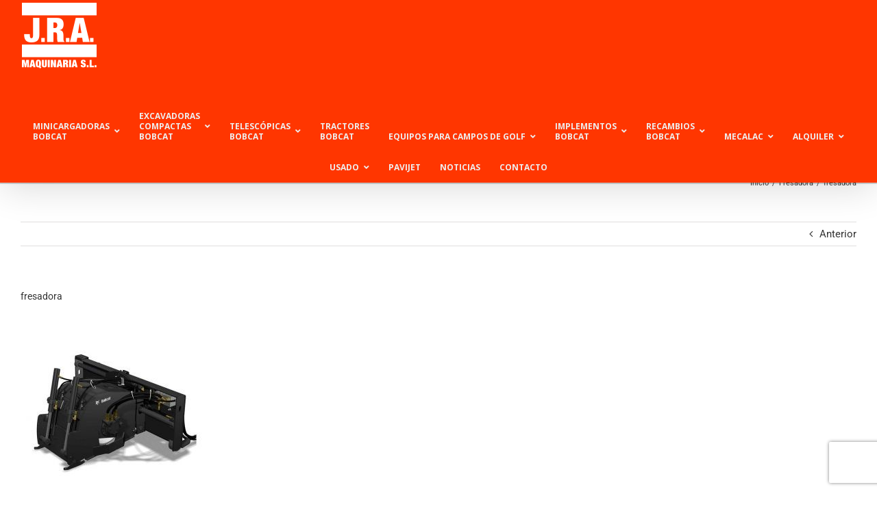

--- FILE ---
content_type: text/html; charset=UTF-8
request_url: https://jramaquinaria.com/bobcat/fresadora/fresadora/
body_size: 18837
content:
<!DOCTYPE html>
<html class="avada-html-layout-wide avada-html-header-position-top" lang="es" prefix="og: http://ogp.me/ns# fb: http://ogp.me/ns/fb#">
<head>
	<meta http-equiv="X-UA-Compatible" content="IE=edge" />
	<meta http-equiv="Content-Type" content="text/html; charset=utf-8"/>
	<meta name="viewport" content="width=device-width, initial-scale=1" />
	<script type="text/javascript" data-cookieconsent="ignore">
	window.dataLayer = window.dataLayer || [];

	function gtag() {
		dataLayer.push(arguments);
	}

	gtag("consent", "default", {
		ad_personalization: "denied",
		ad_storage: "denied",
		ad_user_data: "denied",
		analytics_storage: "denied",
		functionality_storage: "denied",
		personalization_storage: "denied",
		security_storage: "granted",
		wait_for_update: 500,
	});
	gtag("set", "ads_data_redaction", true);
	</script>
<script type="text/javascript"
		id="Cookiebot"
		src="https://consent.cookiebot.com/uc.js"
		data-implementation="wp"
		data-cbid="ee83ad9a-188d-4ef3-a765-aad16a1f50cc"
							data-blockingmode="auto"
	></script>
<link href="https://fonts.googleapis.com/css?family=Lato:100,100i,200,200i,300,300i,400,400i,500,500i,600,600i,700,700i,800,800i,900,900i%7COpen+Sans:100,100i,200,200i,300,300i,400,400i,500,500i,600,600i,700,700i,800,800i,900,900i%7CIndie+Flower:100,100i,200,200i,300,300i,400,400i,500,500i,600,600i,700,700i,800,800i,900,900i%7COswald:100,100i,200,200i,300,300i,400,400i,500,500i,600,600i,700,700i,800,800i,900,900i" rel="stylesheet"><meta name='robots' content='index, follow, max-image-preview:large, max-snippet:-1, max-video-preview:-1' />
	<style>img:is([sizes="auto" i], [sizes^="auto," i]) { contain-intrinsic-size: 3000px 1500px }</style>
	
	<!-- This site is optimized with the Yoast SEO plugin v26.8 - https://yoast.com/product/yoast-seo-wordpress/ -->
	<title>fresadora - JRA MAQUINARIA - Venta y Alquiler de Maquinaria BOBCAT</title>
	<link rel="canonical" href="https://jramaquinaria.com/bobcat/fresadora/fresadora/" />
	<meta property="og:locale" content="es_ES" />
	<meta property="og:type" content="article" />
	<meta property="og:title" content="fresadora - JRA MAQUINARIA - Venta y Alquiler de Maquinaria BOBCAT" />
	<meta property="og:url" content="https://jramaquinaria.com/bobcat/fresadora/fresadora/" />
	<meta property="og:site_name" content="JRA MAQUINARIA - Venta y Alquiler de Maquinaria BOBCAT" />
	<meta property="og:image" content="https://jramaquinaria.com/bobcat/fresadora/fresadora" />
	<meta property="og:image:width" content="619" />
	<meta property="og:image:height" content="689" />
	<meta property="og:image:type" content="image/jpeg" />
	<meta name="twitter:card" content="summary_large_image" />
	<script type="application/ld+json" class="yoast-schema-graph">{"@context":"https://schema.org","@graph":[{"@type":"WebPage","@id":"https://jramaquinaria.com/bobcat/fresadora/fresadora/","url":"https://jramaquinaria.com/bobcat/fresadora/fresadora/","name":"fresadora - JRA MAQUINARIA - Venta y Alquiler de Maquinaria BOBCAT","isPartOf":{"@id":"https://jramaquinaria.com/#website"},"primaryImageOfPage":{"@id":"https://jramaquinaria.com/bobcat/fresadora/fresadora/#primaryimage"},"image":{"@id":"https://jramaquinaria.com/bobcat/fresadora/fresadora/#primaryimage"},"thumbnailUrl":"https://jramaquinaria.com/wp-content/uploads/2016/11/fresadora.jpg","datePublished":"2016-11-10T12:49:09+00:00","breadcrumb":{"@id":"https://jramaquinaria.com/bobcat/fresadora/fresadora/#breadcrumb"},"inLanguage":"es","potentialAction":[{"@type":"ReadAction","target":["https://jramaquinaria.com/bobcat/fresadora/fresadora/"]}]},{"@type":"ImageObject","inLanguage":"es","@id":"https://jramaquinaria.com/bobcat/fresadora/fresadora/#primaryimage","url":"https://jramaquinaria.com/wp-content/uploads/2016/11/fresadora.jpg","contentUrl":"https://jramaquinaria.com/wp-content/uploads/2016/11/fresadora.jpg","width":619,"height":689},{"@type":"BreadcrumbList","@id":"https://jramaquinaria.com/bobcat/fresadora/fresadora/#breadcrumb","itemListElement":[{"@type":"ListItem","position":1,"name":"Portada","item":"https://jramaquinaria.com/"},{"@type":"ListItem","position":2,"name":"Fresadora","item":"https://jramaquinaria.com/bobcat/fresadora/"},{"@type":"ListItem","position":3,"name":"fresadora"}]},{"@type":"WebSite","@id":"https://jramaquinaria.com/#website","url":"https://jramaquinaria.com/","name":"JRA MAQUINARIA - Venta y Alquiler de Maquinaria BOBCAT","description":"Cargadoras, Excavadoras Compactas, Manipuladores telescópicos","potentialAction":[{"@type":"SearchAction","target":{"@type":"EntryPoint","urlTemplate":"https://jramaquinaria.com/?s={search_term_string}"},"query-input":{"@type":"PropertyValueSpecification","valueRequired":true,"valueName":"search_term_string"}}],"inLanguage":"es"}]}</script>
	<!-- / Yoast SEO plugin. -->


<link rel='dns-prefetch' href='//fonts.googleapis.com' />
<link rel="alternate" type="application/rss+xml" title="JRA MAQUINARIA - Venta y Alquiler de Maquinaria BOBCAT &raquo; Feed" href="https://jramaquinaria.com/feed/" />
<link rel="alternate" type="application/rss+xml" title="JRA MAQUINARIA - Venta y Alquiler de Maquinaria BOBCAT &raquo; Feed de los comentarios" href="https://jramaquinaria.com/comments/feed/" />
					<link rel="shortcut icon" href="https://jramaquinaria.com/wp-content/uploads/2016/10/favicon.png" type="image/x-icon" />
		
		
		
				<link rel="alternate" type="application/rss+xml" title="JRA MAQUINARIA - Venta y Alquiler de Maquinaria BOBCAT &raquo; Comentario fresadora del feed" href="https://jramaquinaria.com/bobcat/fresadora/fresadora/feed/" />
				
		<meta property="og:locale" content="es_ES"/>
		<meta property="og:type" content="article"/>
		<meta property="og:site_name" content="JRA MAQUINARIA - Venta y Alquiler de Maquinaria BOBCAT"/>
		<meta property="og:title" content="fresadora - JRA MAQUINARIA - Venta y Alquiler de Maquinaria BOBCAT"/>
				<meta property="og:url" content="https://jramaquinaria.com/bobcat/fresadora/fresadora/"/>
																				<meta property="og:image" content="https://jramaquinaria.com/wp-content/uploads/2017/02/logojra.png"/>
		<meta property="og:image:width" content="113"/>
		<meta property="og:image:height" content="104"/>
		<meta property="og:image:type" content="image/png"/>
				<script type="text/javascript">
/* <![CDATA[ */
window._wpemojiSettings = {"baseUrl":"https:\/\/s.w.org\/images\/core\/emoji\/15.0.3\/72x72\/","ext":".png","svgUrl":"https:\/\/s.w.org\/images\/core\/emoji\/15.0.3\/svg\/","svgExt":".svg","source":{"concatemoji":"https:\/\/jramaquinaria.com\/wp-includes\/js\/wp-emoji-release.min.js?ver=6.7.4"}};
/*! This file is auto-generated */
!function(i,n){var o,s,e;function c(e){try{var t={supportTests:e,timestamp:(new Date).valueOf()};sessionStorage.setItem(o,JSON.stringify(t))}catch(e){}}function p(e,t,n){e.clearRect(0,0,e.canvas.width,e.canvas.height),e.fillText(t,0,0);var t=new Uint32Array(e.getImageData(0,0,e.canvas.width,e.canvas.height).data),r=(e.clearRect(0,0,e.canvas.width,e.canvas.height),e.fillText(n,0,0),new Uint32Array(e.getImageData(0,0,e.canvas.width,e.canvas.height).data));return t.every(function(e,t){return e===r[t]})}function u(e,t,n){switch(t){case"flag":return n(e,"\ud83c\udff3\ufe0f\u200d\u26a7\ufe0f","\ud83c\udff3\ufe0f\u200b\u26a7\ufe0f")?!1:!n(e,"\ud83c\uddfa\ud83c\uddf3","\ud83c\uddfa\u200b\ud83c\uddf3")&&!n(e,"\ud83c\udff4\udb40\udc67\udb40\udc62\udb40\udc65\udb40\udc6e\udb40\udc67\udb40\udc7f","\ud83c\udff4\u200b\udb40\udc67\u200b\udb40\udc62\u200b\udb40\udc65\u200b\udb40\udc6e\u200b\udb40\udc67\u200b\udb40\udc7f");case"emoji":return!n(e,"\ud83d\udc26\u200d\u2b1b","\ud83d\udc26\u200b\u2b1b")}return!1}function f(e,t,n){var r="undefined"!=typeof WorkerGlobalScope&&self instanceof WorkerGlobalScope?new OffscreenCanvas(300,150):i.createElement("canvas"),a=r.getContext("2d",{willReadFrequently:!0}),o=(a.textBaseline="top",a.font="600 32px Arial",{});return e.forEach(function(e){o[e]=t(a,e,n)}),o}function t(e){var t=i.createElement("script");t.src=e,t.defer=!0,i.head.appendChild(t)}"undefined"!=typeof Promise&&(o="wpEmojiSettingsSupports",s=["flag","emoji"],n.supports={everything:!0,everythingExceptFlag:!0},e=new Promise(function(e){i.addEventListener("DOMContentLoaded",e,{once:!0})}),new Promise(function(t){var n=function(){try{var e=JSON.parse(sessionStorage.getItem(o));if("object"==typeof e&&"number"==typeof e.timestamp&&(new Date).valueOf()<e.timestamp+604800&&"object"==typeof e.supportTests)return e.supportTests}catch(e){}return null}();if(!n){if("undefined"!=typeof Worker&&"undefined"!=typeof OffscreenCanvas&&"undefined"!=typeof URL&&URL.createObjectURL&&"undefined"!=typeof Blob)try{var e="postMessage("+f.toString()+"("+[JSON.stringify(s),u.toString(),p.toString()].join(",")+"));",r=new Blob([e],{type:"text/javascript"}),a=new Worker(URL.createObjectURL(r),{name:"wpTestEmojiSupports"});return void(a.onmessage=function(e){c(n=e.data),a.terminate(),t(n)})}catch(e){}c(n=f(s,u,p))}t(n)}).then(function(e){for(var t in e)n.supports[t]=e[t],n.supports.everything=n.supports.everything&&n.supports[t],"flag"!==t&&(n.supports.everythingExceptFlag=n.supports.everythingExceptFlag&&n.supports[t]);n.supports.everythingExceptFlag=n.supports.everythingExceptFlag&&!n.supports.flag,n.DOMReady=!1,n.readyCallback=function(){n.DOMReady=!0}}).then(function(){return e}).then(function(){var e;n.supports.everything||(n.readyCallback(),(e=n.source||{}).concatemoji?t(e.concatemoji):e.wpemoji&&e.twemoji&&(t(e.twemoji),t(e.wpemoji)))}))}((window,document),window._wpemojiSettings);
/* ]]> */
</script>
<link rel='stylesheet' id='layerslider-css' href='https://jramaquinaria.com/wp-content/plugins/LayerSlider/assets/static/layerslider/css/layerslider.css?ver=7.14.0' type='text/css' media='all' />
<style id='wp-emoji-styles-inline-css' type='text/css'>

	img.wp-smiley, img.emoji {
		display: inline !important;
		border: none !important;
		box-shadow: none !important;
		height: 1em !important;
		width: 1em !important;
		margin: 0 0.07em !important;
		vertical-align: -0.1em !important;
		background: none !important;
		padding: 0 !important;
	}
</style>
<link rel='stylesheet' id='ubermenu-open-sans-css' href='//fonts.googleapis.com/css?family=Open+Sans%3A%2C300%2C400%2C700&#038;ver=6.7.4' type='text/css' media='all' />
<link rel='stylesheet' id='parent-style-css' href='https://jramaquinaria.com/wp-content/themes/Avada/style.css?ver=6.7.4' type='text/css' media='all' />
<link rel='stylesheet' id='child-style-css' href='https://jramaquinaria.com/wp-content/themes/avada_child/style.css?ver=6.7.4' type='text/css' media='all' />
<link rel='stylesheet' id='ubermenu-css' href='https://jramaquinaria.com/wp-content/plugins/ubermenu/pro/assets/css/ubermenu.min.css?ver=3.8.5' type='text/css' media='all' />
<link rel='stylesheet' id='ubermenu-red-black-css' href='https://jramaquinaria.com/wp-content/plugins/ubermenu/pro/assets/css/skins/redblack.css?ver=6.7.4' type='text/css' media='all' />
<link rel='stylesheet' id='ubermenu-font-awesome-all-css' href='https://jramaquinaria.com/wp-content/plugins/ubermenu/assets/fontawesome/css/all.min.css?ver=6.7.4' type='text/css' media='all' />
<link rel='stylesheet' id='fusion-dynamic-css-css' href='https://jramaquinaria.com/wp-content/uploads/fusion-styles/eee8d9b8eebe512b6145d337d48ede80.min.css?ver=3.11.13' type='text/css' media='all' />
<script type="text/javascript" src="https://jramaquinaria.com/wp-includes/js/jquery/jquery.min.js?ver=3.7.1" id="jquery-core-js"></script>
<script type="text/javascript" src="https://jramaquinaria.com/wp-includes/js/jquery/jquery-migrate.min.js?ver=3.4.1" id="jquery-migrate-js"></script>
<script type="text/javascript" id="layerslider-utils-js-extra">
/* <![CDATA[ */
var LS_Meta = {"v":"7.14.0","fixGSAP":"1"};
/* ]]> */
</script>
<script type="text/javascript" src="https://jramaquinaria.com/wp-content/plugins/LayerSlider/assets/static/layerslider/js/layerslider.utils.js?ver=7.14.0" id="layerslider-utils-js"></script>
<script type="text/javascript" src="https://jramaquinaria.com/wp-content/plugins/LayerSlider/assets/static/layerslider/js/layerslider.kreaturamedia.jquery.js?ver=7.14.0" id="layerslider-js"></script>
<script type="text/javascript" src="https://jramaquinaria.com/wp-content/plugins/LayerSlider/assets/static/layerslider/js/layerslider.transitions.js?ver=7.14.0" id="layerslider-transitions-js"></script>
<script type="text/javascript" src="//jramaquinaria.com/wp-content/plugins/revslider/sr6/assets/js/rbtools.min.js?ver=6.7.23" async id="tp-tools-js"></script>
<script type="text/javascript" src="//jramaquinaria.com/wp-content/plugins/revslider/sr6/assets/js/rs6.min.js?ver=6.7.23" async id="revmin-js"></script>
<meta name="generator" content="Powered by LayerSlider 7.14.0 - Build Heros, Sliders, and Popups. Create Animations and Beautiful, Rich Web Content as Easy as Never Before on WordPress." />
<!-- LayerSlider updates and docs at: https://layerslider.com -->
<link rel="https://api.w.org/" href="https://jramaquinaria.com/wp-json/" /><link rel="alternate" title="JSON" type="application/json" href="https://jramaquinaria.com/wp-json/wp/v2/media/12892" /><link rel="EditURI" type="application/rsd+xml" title="RSD" href="https://jramaquinaria.com/xmlrpc.php?rsd" />
<meta name="generator" content="WordPress 6.7.4" />
<link rel='shortlink' href='https://jramaquinaria.com/?p=12892' />
<link rel="alternate" title="oEmbed (JSON)" type="application/json+oembed" href="https://jramaquinaria.com/wp-json/oembed/1.0/embed?url=https%3A%2F%2Fjramaquinaria.com%2Fbobcat%2Ffresadora%2Ffresadora%2F" />
<link rel="alternate" title="oEmbed (XML)" type="text/xml+oembed" href="https://jramaquinaria.com/wp-json/oembed/1.0/embed?url=https%3A%2F%2Fjramaquinaria.com%2Fbobcat%2Ffresadora%2Ffresadora%2F&#038;format=xml" />
<style id="ubermenu-custom-generated-css">
/** Font Awesome 4 Compatibility **/
.fa{font-style:normal;font-variant:normal;font-weight:normal;font-family:FontAwesome;}

/** UberMenu Custom Menu Styles (Customizer) **/
/* main */
 .ubermenu-main { margin-top:43px; background-color:#ff3600; background:-webkit-gradient(linear,left top,left bottom,from(#ff3600),to(#ff3600)); background:-webkit-linear-gradient(top,#ff3600,#ff3600); background:-moz-linear-gradient(top,#ff3600,#ff3600); background:-ms-linear-gradient(top,#ff3600,#ff3600); background:-o-linear-gradient(top,#ff3600,#ff3600); background:linear-gradient(top,#ff3600,#ff3600); }
 .ubermenu.ubermenu-main:not(.ubermenu-responsive-collapse) { max-height:700px; }
 .ubermenu.ubermenu-main { background:none; border:none; box-shadow:none; }
 .ubermenu.ubermenu-main .ubermenu-item-level-0 > .ubermenu-target { border:none; box-shadow:none; }
 .ubermenu.ubermenu-main.ubermenu-horizontal .ubermenu-submenu-drop.ubermenu-submenu-align-left_edge_bar, .ubermenu.ubermenu-main.ubermenu-horizontal .ubermenu-submenu-drop.ubermenu-submenu-align-full_width { left:0; }
 .ubermenu.ubermenu-main.ubermenu-horizontal .ubermenu-item-level-0.ubermenu-active > .ubermenu-submenu-drop, .ubermenu.ubermenu-main.ubermenu-horizontal:not(.ubermenu-transition-shift) .ubermenu-item-level-0 > .ubermenu-submenu-drop { margin-top:0; }
 .ubermenu.ubermenu-main .ubermenu-item-level-0 { margin:0px; }
 .ubermenu-main .ubermenu-item-level-0 > .ubermenu-target { border-left:1px solid #ffffff; -webkit-box-shadow:inset 1px 0 0 0 rgba(255,255,255,0); -moz-box-shadow:inset 1px 0 0 0 rgba(255,255,255,0); -o-box-shadow:inset 1px 0 0 0 rgba(255,255,255,0); box-shadow:inset 1px 0 0 0 rgba(255,255,255,0); padding-left:14px; padding-right:14px; }
 .ubermenu-main .ubermenu-item-level-0.ubermenu-active > .ubermenu-target,.ubermenu-main .ubermenu-item-level-0:hover > .ubermenu-target { -webkit-box-shadow:inset 1px 0 0 0 rgba(255,255,255,0); -moz-box-shadow:inset 1px 0 0 0 rgba(255,255,255,0); -o-box-shadow:inset 1px 0 0 0 rgba(255,255,255,0); box-shadow:inset 1px 0 0 0 rgba(255,255,255,0); }
 .ubermenu-main.ubermenu-sub-indicators .ubermenu-item-level-0.ubermenu-has-submenu-drop > .ubermenu-target:not(.ubermenu-noindicator) { padding-right:29px; }
 .ubermenu-main.ubermenu-sub-indicators .ubermenu-item-level-0.ubermenu-has-submenu-drop > .ubermenu-target.ubermenu-noindicator { padding-right:14px; }
 .ubermenu-main.ubermenu-sub-indicators .ubermenu-item-level-0.ubermenu-has-submenu-drop > .ubermenu-target:after { right:14px; }
 .ubermenu-main .ubermenu-item-level-0 > .ubermenu-submenu-drop { box-shadow:none; }
 .ubermenu-main .ubermenu-submenu .ubermenu-item-header.ubermenu-has-submenu-stack > .ubermenu-target { border-bottom:1px solid #ffffff; }
 .ubermenu-responsive-toggle.ubermenu-responsive-toggle-main { background:#ff3600; }
 .ubermenu-responsive-toggle.ubermenu-responsive-toggle-main:hover { background:#ff3600; }
 .ubermenu-main, .ubermenu-main .ubermenu-target, .ubermenu-main .ubermenu-nav .ubermenu-item-level-0 .ubermenu-target, .ubermenu-main div, .ubermenu-main p, .ubermenu-main input { font-family:'Open Sans', sans-serif; }


/* Status: Loaded from Transient */

</style><style type="text/css" id="css-fb-visibility">@media screen and (max-width: 640px){.fusion-no-small-visibility{display:none !important;}body .sm-text-align-center{text-align:center !important;}body .sm-text-align-left{text-align:left !important;}body .sm-text-align-right{text-align:right !important;}body .sm-flex-align-center{justify-content:center !important;}body .sm-flex-align-flex-start{justify-content:flex-start !important;}body .sm-flex-align-flex-end{justify-content:flex-end !important;}body .sm-mx-auto{margin-left:auto !important;margin-right:auto !important;}body .sm-ml-auto{margin-left:auto !important;}body .sm-mr-auto{margin-right:auto !important;}body .fusion-absolute-position-small{position:absolute;top:auto;width:100%;}.awb-sticky.awb-sticky-small{ position: sticky; top: var(--awb-sticky-offset,0); }}@media screen and (min-width: 641px) and (max-width: 1024px){.fusion-no-medium-visibility{display:none !important;}body .md-text-align-center{text-align:center !important;}body .md-text-align-left{text-align:left !important;}body .md-text-align-right{text-align:right !important;}body .md-flex-align-center{justify-content:center !important;}body .md-flex-align-flex-start{justify-content:flex-start !important;}body .md-flex-align-flex-end{justify-content:flex-end !important;}body .md-mx-auto{margin-left:auto !important;margin-right:auto !important;}body .md-ml-auto{margin-left:auto !important;}body .md-mr-auto{margin-right:auto !important;}body .fusion-absolute-position-medium{position:absolute;top:auto;width:100%;}.awb-sticky.awb-sticky-medium{ position: sticky; top: var(--awb-sticky-offset,0); }}@media screen and (min-width: 1025px){.fusion-no-large-visibility{display:none !important;}body .lg-text-align-center{text-align:center !important;}body .lg-text-align-left{text-align:left !important;}body .lg-text-align-right{text-align:right !important;}body .lg-flex-align-center{justify-content:center !important;}body .lg-flex-align-flex-start{justify-content:flex-start !important;}body .lg-flex-align-flex-end{justify-content:flex-end !important;}body .lg-mx-auto{margin-left:auto !important;margin-right:auto !important;}body .lg-ml-auto{margin-left:auto !important;}body .lg-mr-auto{margin-right:auto !important;}body .fusion-absolute-position-large{position:absolute;top:auto;width:100%;}.awb-sticky.awb-sticky-large{ position: sticky; top: var(--awb-sticky-offset,0); }}</style><style type="text/css">.recentcomments a{display:inline !important;padding:0 !important;margin:0 !important;}</style><meta name="generator" content="Powered by Slider Revolution 6.7.23 - responsive, Mobile-Friendly Slider Plugin for WordPress with comfortable drag and drop interface." />
<script>function setREVStartSize(e){
			//window.requestAnimationFrame(function() {
				window.RSIW = window.RSIW===undefined ? window.innerWidth : window.RSIW;
				window.RSIH = window.RSIH===undefined ? window.innerHeight : window.RSIH;
				try {
					var pw = document.getElementById(e.c).parentNode.offsetWidth,
						newh;
					pw = pw===0 || isNaN(pw) || (e.l=="fullwidth" || e.layout=="fullwidth") ? window.RSIW : pw;
					e.tabw = e.tabw===undefined ? 0 : parseInt(e.tabw);
					e.thumbw = e.thumbw===undefined ? 0 : parseInt(e.thumbw);
					e.tabh = e.tabh===undefined ? 0 : parseInt(e.tabh);
					e.thumbh = e.thumbh===undefined ? 0 : parseInt(e.thumbh);
					e.tabhide = e.tabhide===undefined ? 0 : parseInt(e.tabhide);
					e.thumbhide = e.thumbhide===undefined ? 0 : parseInt(e.thumbhide);
					e.mh = e.mh===undefined || e.mh=="" || e.mh==="auto" ? 0 : parseInt(e.mh,0);
					if(e.layout==="fullscreen" || e.l==="fullscreen")
						newh = Math.max(e.mh,window.RSIH);
					else{
						e.gw = Array.isArray(e.gw) ? e.gw : [e.gw];
						for (var i in e.rl) if (e.gw[i]===undefined || e.gw[i]===0) e.gw[i] = e.gw[i-1];
						e.gh = e.el===undefined || e.el==="" || (Array.isArray(e.el) && e.el.length==0)? e.gh : e.el;
						e.gh = Array.isArray(e.gh) ? e.gh : [e.gh];
						for (var i in e.rl) if (e.gh[i]===undefined || e.gh[i]===0) e.gh[i] = e.gh[i-1];
											
						var nl = new Array(e.rl.length),
							ix = 0,
							sl;
						e.tabw = e.tabhide>=pw ? 0 : e.tabw;
						e.thumbw = e.thumbhide>=pw ? 0 : e.thumbw;
						e.tabh = e.tabhide>=pw ? 0 : e.tabh;
						e.thumbh = e.thumbhide>=pw ? 0 : e.thumbh;
						for (var i in e.rl) nl[i] = e.rl[i]<window.RSIW ? 0 : e.rl[i];
						sl = nl[0];
						for (var i in nl) if (sl>nl[i] && nl[i]>0) { sl = nl[i]; ix=i;}
						var m = pw>(e.gw[ix]+e.tabw+e.thumbw) ? 1 : (pw-(e.tabw+e.thumbw)) / (e.gw[ix]);
						newh =  (e.gh[ix] * m) + (e.tabh + e.thumbh);
					}
					var el = document.getElementById(e.c);
					if (el!==null && el) el.style.height = newh+"px";
					el = document.getElementById(e.c+"_wrapper");
					if (el!==null && el) {
						el.style.height = newh+"px";
						el.style.display = "block";
					}
				} catch(e){
					console.log("Failure at Presize of Slider:" + e)
				}
			//});
		  };</script>
		<script type="text/javascript">
			var doc = document.documentElement;
			doc.setAttribute( 'data-useragent', navigator.userAgent );
		</script>
		<script>
  (function(i,s,o,g,r,a,m){i['GoogleAnalyticsObject']=r;i[r]=i[r]||function(){
  (i[r].q=i[r].q||[]).push(arguments)},i[r].l=1*new Date();a=s.createElement(o),
  m=s.getElementsByTagName(o)[0];a.async=1;a.src=g;m.parentNode.insertBefore(a,m)
  })(window,document,'script','https://www.google-analytics.com/analytics.js','ga');

  ga('create', 'UA-2628762-3', 'auto');
  ga('send', 'pageview');

</script>
	</head>

<body class="attachment attachment-template-default single single-attachment postid-12892 attachmentid-12892 attachment-jpeg fusion-image-hovers fusion-pagination-sizing fusion-button_type-flat fusion-button_span-no fusion-button_gradient-linear avada-image-rollover-circle-yes avada-image-rollover-no fusion-body ltr no-tablet-sticky-header no-mobile-sticky-header no-mobile-slidingbar avada-has-rev-slider-styles fusion-disable-outline fusion-sub-menu-fade mobile-logo-pos-left layout-wide-mode avada-has-boxed-modal-shadow-none layout-scroll-offset-full avada-has-zero-margin-offset-top fusion-top-header menu-text-align-left fusion-ubermenu-support mobile-menu-design-modern fusion-show-pagination-text fusion-header-layout-v1 avada-responsive avada-footer-fx-none avada-menu-highlight-style-bar fusion-search-form-classic fusion-main-menu-search-overlay fusion-avatar-square avada-dropdown-styles avada-blog-layout-grid avada-blog-archive-layout-grid avada-header-shadow-yes avada-menu-icon-position-left avada-has-megamenu-shadow avada-has-mainmenu-dropdown-divider avada-has-main-nav-search-icon avada-has-breadcrumb-mobile-hidden avada-has-titlebar-bar_and_content avada-has-pagination-padding avada-flyout-menu-direction-fade avada-ec-views-v1" data-awb-post-id="12892">
		<a class="skip-link screen-reader-text" href="#content">Saltar al contenido</a>

	<div id="boxed-wrapper">
		
		<div id="wrapper" class="fusion-wrapper">
			<div id="home" style="position:relative;top:-1px;"></div>
							
					
			<header class="fusion-header-wrapper fusion-header-shadow">
				<div class="fusion-header-v1 fusion-logo-alignment fusion-logo-left fusion-sticky-menu- fusion-sticky-logo- fusion-mobile-logo-  fusion-mobile-menu-design-modern">
					<div class="fusion-header-sticky-height"></div>
<div class="fusion-header">
	<div class="fusion-row">
					<div class="fusion-logo" data-margin-top="0px" data-margin-bottom="0px" data-margin-left="0px" data-margin-right="0px">
			<a class="fusion-logo-link"  href="https://jramaquinaria.com/" >

						<!-- standard logo -->
			<img src="https://jramaquinaria.com/wp-content/uploads/2017/02/logojra.png" srcset="https://jramaquinaria.com/wp-content/uploads/2017/02/logojra.png 1x" width="113" height="104" alt="JRA MAQUINARIA &#8211; Venta y Alquiler de Maquinaria BOBCAT Logo" data-retina_logo_url="" class="fusion-standard-logo" />

			
					</a>
		</div>		<nav class="fusion-main-menu fusion-ubermenu fusion-ubermenu-mobile" aria-label="Menú principal"><div class="fusion-overlay-search">		<form role="search" class="searchform fusion-search-form  fusion-search-form-classic" method="get" action="https://jramaquinaria.com/">
			<div class="fusion-search-form-content">

				
				<div class="fusion-search-field search-field">
					<label><span class="screen-reader-text">Buscar:</span>
													<input type="search" value="" name="s" class="s" placeholder="Buscar..." required aria-required="true" aria-label="Buscar..."/>
											</label>
				</div>
				<div class="fusion-search-button search-button">
					<input type="submit" class="fusion-search-submit searchsubmit" aria-label="Buscar" value="&#xf002;" />
									</div>

				
			</div>


			
		</form>
		<div class="fusion-search-spacer"></div><a href="#" role="button" aria-label="Close Search" class="fusion-close-search"></a></div>
<!-- UberMenu [Configuration:main] [Theme Loc:main_navigation] [Integration:auto] -->
<a class="ubermenu-responsive-toggle ubermenu-responsive-toggle-main ubermenu-skin-red-black ubermenu-loc-main_navigation ubermenu-responsive-toggle-content-align-center ubermenu-responsive-toggle-align-right " tabindex="0" data-ubermenu-target="ubermenu-main-35-main_navigation-2"   aria-label="Toggle Main"><i class="fas fa-bars" ></i>Menu</a><nav id="ubermenu-main-35-main_navigation-2" class="ubermenu ubermenu-nojs ubermenu-main ubermenu-menu-35 ubermenu-loc-main_navigation ubermenu-responsive ubermenu-responsive-single-column ubermenu-responsive-default ubermenu-responsive-collapse ubermenu-horizontal ubermenu-transition-shift ubermenu-trigger-hover_intent ubermenu-skin-red-black ubermenu-has-border ubermenu-bar-align-right ubermenu-items-align-center ubermenu-bound ubermenu-disable-submenu-scroll ubermenu-hide-bkgs ubermenu-sub-indicators ubermenu-sub-indicators-align-text ubermenu-retractors-responsive ubermenu-submenu-indicator-closes"><ul id="ubermenu-nav-main-35-main_navigation" class="ubermenu-nav" data-title="Main"><li id="menu-item-11479" class="ubermenu-item ubermenu-item-type-custom ubermenu-item-object-custom ubermenu-item-has-children ubermenu-item-11479 ubermenu-item-level-0 ubermenu-column ubermenu-column-auto ubermenu-has-submenu-drop ubermenu-has-submenu-mega" ><a class="ubermenu-target ubermenu-item-layout-default ubermenu-item-layout-text_only" href="#" tabindex="0"><span class="ubermenu-target-title ubermenu-target-text">MINICARGADORAS<br>BOBCAT</span><i class='ubermenu-sub-indicator fas fa-angle-down'></i></a><ul  class="ubermenu-submenu ubermenu-submenu-id-11479 ubermenu-submenu-type-mega ubermenu-submenu-drop ubermenu-submenu-align-full_width ubermenu-submenu-retractor-top"  ><li class="ubermenu-retractor ubermenu-retractor-desktop"><i class="fas fa-times"></i></li><!-- begin Tabs: [Tabs] 11705 --><li id="menu-item-11705" class="ubermenu-item ubermenu-tabs ubermenu-item-11705 ubermenu-item-level-1 ubermenu-column ubermenu-column-full ubermenu-tab-layout-left ubermenu-tabs-show-default ubermenu-tabs-show-current"><ul  class="ubermenu-tabs-group ubermenu-tabs-group--trigger-mouseover ubermenu-column ubermenu-column-1-4 ubermenu-submenu ubermenu-submenu-id-11705 ubermenu-submenu-type-auto ubermenu-submenu-type-tabs-group"  ><li id="menu-item-11492" class="ubermenu-tab ubermenu-item ubermenu-item-type-custom ubermenu-item-object-custom ubermenu-item-has-children ubermenu-item-11492 ubermenu-item-auto ubermenu-column ubermenu-column-full ubermenu-has-submenu-drop" data-ubermenu-trigger="mouseover" ><a class="ubermenu-target ubermenu-target-with-image ubermenu-target-with-icon ubermenu-item-layout-image_above ubermenu-content-align-center"><img class="ubermenu-image ubermenu-image-size-full" src="https://jramaquinaria.com/wp-content/uploads/2016/09/s650-navi-image_pm_list.jpg" width="119" height="100" alt=""  /><span class="ubermenu-target-title ubermenu-target-text">CARGADORAS COMPACTAS</span><i class='ubermenu-sub-indicator fas fa-angle-down'></i></a><ul  class="ubermenu-tab-content-panel ubermenu-column ubermenu-column-3-4 ubermenu-submenu ubermenu-submenu-id-11492 ubermenu-submenu-type-tab-content-panel ubermenu-submenu-retractor-top"  ><li class="ubermenu-retractor ubermenu-retractor-desktop"><i class="fas fa-times"></i></li><li id="menu-item-11708" class="ubermenu-item ubermenu-item-type-custom ubermenu-item-object-custom ubermenu-item-11708 ubermenu-item-auto ubermenu-item-header ubermenu-item-level-3 ubermenu-column ubermenu-column-auto" ><a class="ubermenu-target ubermenu-target-with-image ubermenu-item-layout-image_above ubermenu-content-align-center" href="https://jramaquinaria.com/portfolio-items/bobcats70/"><img class="ubermenu-image ubermenu-image-size-full" src="https://jramaquinaria.com/wp-content/uploads/2016/09/s70-with-bucket-78700-navi-image_pm_list-1.jpg" width="119" height="100" alt=""  /><span class="ubermenu-target-title ubermenu-target-text">BOBCAT S70</span></a></li><li id="menu-item-11710" class="ubermenu-item ubermenu-item-type-custom ubermenu-item-object-custom ubermenu-item-11710 ubermenu-item-auto ubermenu-item-header ubermenu-item-level-3 ubermenu-column ubermenu-column-auto" ><a class="ubermenu-target ubermenu-target-with-image ubermenu-item-layout-image_above ubermenu-content-align-center" href="https://jramaquinaria.com/portfolio-items/bobcat-s100/"><img class="ubermenu-image ubermenu-image-size-full" src="https://jramaquinaria.com/wp-content/uploads/2016/09/s100-studio-navi-image_pm_list.jpg" width="119" height="100" alt=""  /><span class="ubermenu-target-title ubermenu-target-text">BOBCAT S100</span></a></li><li id="menu-item-11711" class="ubermenu-item ubermenu-item-type-custom ubermenu-item-object-custom ubermenu-item-11711 ubermenu-item-auto ubermenu-item-header ubermenu-item-level-3 ubermenu-column ubermenu-column-auto" ><a class="ubermenu-target ubermenu-target-with-image ubermenu-item-layout-image_above ubermenu-content-align-center" href="https://jramaquinaria.com/portfolio-items/bobcat-s450/"><img class="ubermenu-image ubermenu-image-size-full" src="https://jramaquinaria.com/wp-content/uploads/2016/09/s450-studio-4593-140324-navi-image_pm_list.jpg" width="119" height="100" alt=""  /><span class="ubermenu-target-title ubermenu-target-text">BOBCAT S450</span></a></li><li id="menu-item-11713" class="ubermenu-item ubermenu-item-type-custom ubermenu-item-object-custom ubermenu-item-11713 ubermenu-item-auto ubermenu-item-header ubermenu-item-level-3 ubermenu-column ubermenu-column-auto" ><a class="ubermenu-target ubermenu-target-with-image ubermenu-item-layout-image_above ubermenu-content-align-center" href="https://jramaquinaria.com/portfolio-items/bobcat-s510/"><img class="ubermenu-image ubermenu-image-size-full" src="https://jramaquinaria.com/wp-content/uploads/2016/09/s510-bucket-studio-1749-121202-navi-image_pm_list.jpg" width="119" height="100" alt=""  /><span class="ubermenu-target-title ubermenu-target-text">BOBCAT S510</span></a></li><li id="menu-item-11714" class="ubermenu-item ubermenu-item-type-custom ubermenu-item-object-custom ubermenu-item-11714 ubermenu-item-auto ubermenu-item-header ubermenu-item-level-3 ubermenu-column ubermenu-column-auto" ><a class="ubermenu-target ubermenu-target-with-image ubermenu-item-layout-image_above ubermenu-content-align-center" href="https://jramaquinaria.com/portfolio-items/bobcat-s530/"><img class="ubermenu-image ubermenu-image-size-full" src="https://jramaquinaria.com/wp-content/uploads/2016/09/s530-industrial-grapple-studio-190548-115941-120824-navi-image_pm_list.jpg" width="119" height="100" alt=""  /><span class="ubermenu-target-title ubermenu-target-text">BOBCAT S530</span></a></li><li id="menu-item-11715" class="ubermenu-item ubermenu-item-type-custom ubermenu-item-object-custom ubermenu-item-11715 ubermenu-item-auto ubermenu-item-header ubermenu-item-level-3 ubermenu-column ubermenu-column-auto" ><a class="ubermenu-target ubermenu-target-with-image ubermenu-item-layout-image_above ubermenu-content-align-center" href="https://jramaquinaria.com/portfolio-items/bobcat-s550/"><img class="ubermenu-image ubermenu-image-size-full" src="https://jramaquinaria.com/wp-content/uploads/2016/09/s550-studio-navi-image_pm_list.jpg" width="119" height="100" alt=""  /><span class="ubermenu-target-title ubermenu-target-text">BOBCAT S550</span></a></li><li id="menu-item-11717" class="ubermenu-item ubermenu-item-type-custom ubermenu-item-object-custom ubermenu-item-11717 ubermenu-item-auto ubermenu-item-header ubermenu-item-level-3 ubermenu-column ubermenu-column-auto" ><a class="ubermenu-target ubermenu-target-with-image ubermenu-item-layout-image_above ubermenu-content-align-center" href="https://jramaquinaria.com/portfolio-items/bobcat-s590/"><img class="ubermenu-image ubermenu-image-size-full" src="https://jramaquinaria.com/wp-content/uploads/2016/09/s590-190119-115740-120803-navi-imge_pm_list.jpg" width="119" height="100" alt=""  /><span class="ubermenu-target-title ubermenu-target-text">BOBCAT S590</span></a></li><li id="menu-item-14707" class="ubermenu-item ubermenu-item-type-custom ubermenu-item-object-custom ubermenu-item-14707 ubermenu-item-auto ubermenu-item-header ubermenu-item-level-3 ubermenu-column ubermenu-column-auto" ><a class="ubermenu-target ubermenu-target-with-image ubermenu-item-layout-image_above ubermenu-content-align-center" target="_blank" href="https://jramaquinaria.com/bobcat/bobcat-s66/"><img class="ubermenu-image ubermenu-image-size-full" src="https://jramaquinaria.com/wp-content/uploads/2020/09/S66small.png" width="119" height="100" alt=""  /><span class="ubermenu-target-title ubermenu-target-text">BOBCAT S66</span></a></li><li id="menu-item-14718" class="ubermenu-item ubermenu-item-type-custom ubermenu-item-object-custom ubermenu-item-14718 ubermenu-item-auto ubermenu-item-header ubermenu-item-level-3 ubermenu-column ubermenu-column-auto" ><a class="ubermenu-target ubermenu-target-with-image ubermenu-item-layout-image_above ubermenu-content-align-center" target="_blank" href="https://jramaquinaria.com/bobcat/bobcat-s76/"><img class="ubermenu-image ubermenu-image-size-full" src="https://jramaquinaria.com/wp-content/uploads/2020/09/S76small.png" width="119" height="100" alt=""  /><span class="ubermenu-target-title ubermenu-target-text">BOBCAT S76</span></a></li><li id="menu-item-15673" class="ubermenu-item ubermenu-item-type-custom ubermenu-item-object-custom ubermenu-item-15673 ubermenu-item-auto ubermenu-item-header ubermenu-item-level-3 ubermenu-column ubermenu-column-auto" ><a class="ubermenu-target ubermenu-target-with-image ubermenu-item-layout-image_above" target="_blank" href="https://jramaquinaria.com/bobcat/bobcat-s86/"><img class="ubermenu-image ubermenu-image-size-full" src="https://jramaquinaria.com/wp-content/uploads/2023/12/Bobcat_S86-2.jpg" width="119" height="100" alt=""  /><span class="ubermenu-target-title ubermenu-target-text">BOBCAT S86</span></a></li><li class="ubermenu-retractor ubermenu-retractor-mobile"><i class="fas fa-times"></i> Cerrar</li></ul></li><li id="menu-item-15052" class="ubermenu-tab ubermenu-item ubermenu-item-type-custom ubermenu-item-object-custom ubermenu-item-has-children ubermenu-item-15052 ubermenu-item-auto ubermenu-column ubermenu-column-full ubermenu-has-submenu-drop" data-ubermenu-trigger="mouseover" ><a class="ubermenu-target ubermenu-target-with-image ubermenu-item-layout-image_above ubermenu-content-align-center" target="_blank"><img class="ubermenu-image ubermenu-image-size-full" src="https://jramaquinaria.com/wp-content/uploads/2020/11/ARTIC3-SMALL.png" width="119" height="100" alt=""  /><span class="ubermenu-target-title ubermenu-target-text">CARGADORAS ARTICULADAS</span><i class='ubermenu-sub-indicator fas fa-angle-down'></i></a><ul  class="ubermenu-tab-content-panel ubermenu-column ubermenu-column-3-4 ubermenu-submenu ubermenu-submenu-id-15052 ubermenu-submenu-type-tab-content-panel ubermenu-submenu-retractor-top"  ><li class="ubermenu-retractor ubermenu-retractor-desktop"><i class="fas fa-times"></i></li><li id="menu-item-15053" class="ubermenu-item ubermenu-item-type-custom ubermenu-item-object-custom ubermenu-item-15053 ubermenu-item-auto ubermenu-item-header ubermenu-item-level-3 ubermenu-column ubermenu-column-auto" ><a class="ubermenu-target ubermenu-target-with-image ubermenu-item-layout-image_above ubermenu-content-align-center" target="_blank" href="https://jramaquinaria.com/bobcat/cargadora-l23/"><img class="ubermenu-image ubermenu-image-size-full" src="https://jramaquinaria.com/wp-content/uploads/2020/11/ARTIC3-SMALL.png" width="119" height="100" alt=""  /><span class="ubermenu-target-title ubermenu-target-text">BOBCAT L23</span></a></li><li id="menu-item-15064" class="ubermenu-item ubermenu-item-type-custom ubermenu-item-object-custom ubermenu-item-15064 ubermenu-item-auto ubermenu-item-header ubermenu-item-level-3 ubermenu-column ubermenu-column-auto" ><a class="ubermenu-target ubermenu-target-with-image ubermenu-item-layout-image_above ubermenu-content-align-center" target="_blank" href="https://jramaquinaria.com/?post_type=avada_portfolio&#038;p=15065&#038;preview=true"><img class="ubermenu-image ubermenu-image-size-full" src="https://jramaquinaria.com/wp-content/uploads/2020/11/L28-SMALL.png" width="119" height="100" alt=""  /><span class="ubermenu-target-title ubermenu-target-text">BOBCAT L28</span></a></li><li id="menu-item-15573" class="ubermenu-item ubermenu-item-type-custom ubermenu-item-object-custom ubermenu-item-15573 ubermenu-item-auto ubermenu-item-header ubermenu-item-level-3 ubermenu-column ubermenu-column-auto" ><a class="ubermenu-target ubermenu-target-with-image ubermenu-item-layout-image_above" target="_blank" href="https://jramaquinaria.com/bobcat/cargadora-bobcat-l75/"><img class="ubermenu-image ubermenu-image-size-full" src="https://jramaquinaria.com/wp-content/uploads/2023/12/L75_1copy-2-e1701428996593.jpg" width="119" height="100" alt=""  /><span class="ubermenu-target-title ubermenu-target-text">BOBCAT L75</span></a></li><li id="menu-item-15574" class="ubermenu-item ubermenu-item-type-custom ubermenu-item-object-custom ubermenu-item-15574 ubermenu-item-auto ubermenu-item-header ubermenu-item-level-3 ubermenu-column ubermenu-column-auto" ><a class="ubermenu-target ubermenu-target-with-image ubermenu-item-layout-image_above" target="_blank" href="https://jramaquinaria.com/bobcat/cargadora-bobcat-l85/"><img class="ubermenu-image ubermenu-image-size-full" src="https://jramaquinaria.com/wp-content/uploads/2023/12/final_CWL_2-1.jpg" width="119" height="100" alt=""  /><span class="ubermenu-target-title ubermenu-target-text">BOBCAT L85</span></a></li><li id="menu-item-15606" class="ubermenu-item ubermenu-item-type-custom ubermenu-item-object-custom ubermenu-item-15606 ubermenu-item-auto ubermenu-item-header ubermenu-item-level-3 ubermenu-column ubermenu-column-auto" ><a class="ubermenu-target ubermenu-target-with-image ubermenu-item-layout-image_above" target="_blank" href="https://jramaquinaria.com/bobcat/cargadora-bobcat-l95/"><img class="ubermenu-image ubermenu-image-size-full" src="https://jramaquinaria.com/wp-content/uploads/2023/12/Bobcat_L95_studio_2-2-1.jpg" width="119" height="100" alt=""  /><span class="ubermenu-target-title ubermenu-target-text">BOBCAT L95</span></a></li><li class="ubermenu-retractor ubermenu-retractor-mobile"><i class="fas fa-times"></i> Cerrar</li></ul></li><li id="menu-item-11697" class="ubermenu-tab ubermenu-item ubermenu-item-type-custom ubermenu-item-object-custom ubermenu-item-has-children ubermenu-item-11697 ubermenu-item-auto ubermenu-column ubermenu-column-full ubermenu-has-submenu-drop" data-ubermenu-trigger="mouseover" ><a class="ubermenu-target ubermenu-target-with-image ubermenu-item-layout-image_above ubermenu-content-align-center"><img class="ubermenu-image ubermenu-image-size-full" src="https://jramaquinaria.com/wp-content/uploads/2016/09/t650-nav_pm_list.jpg" width="119" height="100" alt=""  /><span class="ubermenu-target-title ubermenu-target-text">CARGADORAS DE ORUGAS</span><i class='ubermenu-sub-indicator fas fa-angle-down'></i></a><ul  class="ubermenu-tab-content-panel ubermenu-column ubermenu-column-3-4 ubermenu-submenu ubermenu-submenu-id-11697 ubermenu-submenu-type-tab-content-panel ubermenu-submenu-retractor-top"  ><li class="ubermenu-retractor ubermenu-retractor-desktop"><i class="fas fa-times"></i></li><li id="menu-item-11740" class="ubermenu-item ubermenu-item-type-custom ubermenu-item-object-custom ubermenu-item-11740 ubermenu-item-auto ubermenu-item-header ubermenu-item-level-3 ubermenu-column ubermenu-column-auto" ><a class="ubermenu-target ubermenu-target-with-image ubermenu-item-layout-image_above ubermenu-content-align-center" href="https://jramaquinaria.com/portfolio-items/minicargadoras-de-orugas/"><img class="ubermenu-image ubermenu-image-size-full" src="https://jramaquinaria.com/wp-content/uploads/2016/09/mt55-nav_pm_list.jpg" width="119" height="100" alt=""  /><span class="ubermenu-target-title ubermenu-target-text">MINICARGADORA</span></a></li><li id="menu-item-11733" class="ubermenu-item ubermenu-item-type-custom ubermenu-item-object-custom ubermenu-item-11733 ubermenu-item-auto ubermenu-item-header ubermenu-item-level-3 ubermenu-column ubermenu-column-auto" ><a class="ubermenu-target ubermenu-target-with-image ubermenu-item-layout-image_above ubermenu-content-align-center" href="https://jramaquinaria.com/portfolio-items/cargadora-de-orugas-bobcat-t110/"><img class="ubermenu-image ubermenu-image-size-full" src="https://jramaquinaria.com/wp-content/uploads/2016/09/t110-nav_pm_list.jpg" width="119" height="100" alt=""  /><span class="ubermenu-target-title ubermenu-target-text">BOBCAT T110</span></a></li><li id="menu-item-11735" class="ubermenu-item ubermenu-item-type-custom ubermenu-item-object-custom ubermenu-item-11735 ubermenu-item-auto ubermenu-item-header ubermenu-item-level-3 ubermenu-column ubermenu-column-auto" ><a class="ubermenu-target ubermenu-target-with-image ubermenu-item-layout-image_above ubermenu-content-align-center" href="https://jramaquinaria.com/portfolio-items/cargadora-de-orugas-bobcat-t450/"><img class="ubermenu-image ubermenu-image-size-full" src="https://jramaquinaria.com/wp-content/uploads/2016/09/t450-nav_pm_list.jpg" width="119" height="100" alt=""  /><span class="ubermenu-target-title ubermenu-target-text">BOBCAT T450</span></a></li><li id="menu-item-11736" class="ubermenu-item ubermenu-item-type-custom ubermenu-item-object-custom ubermenu-item-11736 ubermenu-item-auto ubermenu-item-header ubermenu-item-level-3 ubermenu-column ubermenu-column-auto" ><a class="ubermenu-target ubermenu-target-with-image ubermenu-item-layout-image_above ubermenu-content-align-center" href="https://jramaquinaria.com/portfolio-items/cargadora-de-orugas-bobcat-t590/"><img class="ubermenu-image ubermenu-image-size-full" src="https://jramaquinaria.com/wp-content/uploads/2016/09/t590-nav_pm_list.jpg" width="119" height="100" alt=""  /><span class="ubermenu-target-title ubermenu-target-text">BOBCAT T590</span></a></li><li id="menu-item-14734" class="ubermenu-item ubermenu-item-type-custom ubermenu-item-object-custom ubermenu-item-14734 ubermenu-item-auto ubermenu-item-header ubermenu-item-level-3 ubermenu-column ubermenu-column-auto" ><a class="ubermenu-target ubermenu-target-with-image ubermenu-item-layout-image_above ubermenu-content-align-center" target="_blank" href="https://jramaquinaria.com/bobcat/cargadora-de-orugas-bobcat-t66-2/"><img class="ubermenu-image ubermenu-image-size-full" src="https://jramaquinaria.com/wp-content/uploads/2020/09/T66small.png" width="119" height="100" alt=""  /><span class="ubermenu-target-title ubermenu-target-text">BOBCAT T66</span></a></li><li id="menu-item-14733" class="ubermenu-item ubermenu-item-type-custom ubermenu-item-object-custom ubermenu-item-14733 ubermenu-item-auto ubermenu-item-header ubermenu-item-level-3 ubermenu-column ubermenu-column-auto" ><a class="ubermenu-target ubermenu-target-with-image ubermenu-item-layout-image_above ubermenu-content-align-center" target="_blank" href="https://jramaquinaria.com/portfolio-items/cargadora-de-orugas-bobcat-t76"><img class="ubermenu-image ubermenu-image-size-full" src="https://jramaquinaria.com/wp-content/uploads/2020/09/T76small.png" width="119" height="100" alt=""  /><span class="ubermenu-target-title ubermenu-target-text">BOBCAT T76</span></a></li><li class="ubermenu-retractor ubermenu-retractor-mobile"><i class="fas fa-times"></i> Cerrar</li></ul></li></ul></li><!-- end Tabs: [Tabs] 11705 --><li class="ubermenu-retractor ubermenu-retractor-mobile"><i class="fas fa-times"></i> Cerrar</li></ul></li><li id="menu-item-11640" class="ubermenu-item ubermenu-item-type-post_type ubermenu-item-object-page ubermenu-item-has-children ubermenu-item-11640 ubermenu-item-level-0 ubermenu-column ubermenu-column-auto ubermenu-has-submenu-drop ubermenu-has-submenu-mega" ><a class="ubermenu-target ubermenu-item-layout-default ubermenu-content-align-left ubermenu-item-layout-text_only" href="https://jramaquinaria.com/headers/" tabindex="0"><span class="ubermenu-target-title ubermenu-target-text">EXCAVADORAS<br>COMPACTAS<br>BOBCAT</span><i class='ubermenu-sub-indicator fas fa-angle-down'></i></a><ul  class="ubermenu-submenu ubermenu-submenu-id-11640 ubermenu-submenu-type-auto ubermenu-submenu-type-mega ubermenu-submenu-drop ubermenu-submenu-align-full_width ubermenu-submenu-content-align-left ubermenu-submenu-retractor-top"  ><li class="ubermenu-retractor ubermenu-retractor-desktop"><i class="fas fa-times"></i></li><li id="menu-item-12350" class="ubermenu-item ubermenu-item-type-custom ubermenu-item-object-custom ubermenu-item-12350 ubermenu-item-auto ubermenu-item-header ubermenu-item-level-1 ubermenu-column ubermenu-column-auto" ><a class="ubermenu-target ubermenu-target-with-image ubermenu-item-layout-image_above ubermenu-content-align-center" href="https://jramaquinaria.com/bobcat/miniexcavadora-e08/"><img class="ubermenu-image ubermenu-image-size-full" src="https://jramaquinaria.com/wp-content/uploads/2016/10/exc-e08-nav_pm_list.jpg" width="119" height="100" alt=""  /><span class="ubermenu-target-title ubermenu-target-text">BOBCAT E08</span></a></li><li id="menu-item-12351" class="ubermenu-item ubermenu-item-type-custom ubermenu-item-object-custom ubermenu-item-12351 ubermenu-item-auto ubermenu-item-header ubermenu-item-level-1 ubermenu-column ubermenu-column-auto" ><a class="ubermenu-target ubermenu-target-with-image ubermenu-item-layout-image_above ubermenu-content-align-center" href="https://jramaquinaria.com/bobcat/miniexcavadora-e10z/"><img class="ubermenu-image ubermenu-image-size-full" src="https://jramaquinaria.com/wp-content/uploads/2016/10/exc-e10-nav_pm_list.jpg" width="119" height="100" alt=""  /><span class="ubermenu-target-title ubermenu-target-text">BOBCAT E10Z</span></a></li><li id="menu-item-15746" class="ubermenu-item ubermenu-item-type-custom ubermenu-item-object-custom ubermenu-item-15746 ubermenu-item-auto ubermenu-item-header ubermenu-item-level-1 ubermenu-column ubermenu-column-auto" ><a class="ubermenu-target ubermenu-target-with-image ubermenu-item-layout-image_above" href="https://jramaquinaria.com/bobcat/miniexcavadora-e10e/"><img class="ubermenu-image ubermenu-image-size-full" src="https://jramaquinaria.com/wp-content/uploads/2023/12/bobcat-e10e-bucket-81a6517-2022-05-06-ko-1-2.jpg" width="119" height="100" alt=""  /><span class="ubermenu-target-title ubermenu-target-text">BOBCAT E10E</span></a></li><li id="menu-item-12352" class="ubermenu-item ubermenu-item-type-custom ubermenu-item-object-custom ubermenu-item-12352 ubermenu-item-auto ubermenu-item-header ubermenu-item-level-1 ubermenu-column ubermenu-column-auto" ><a class="ubermenu-target ubermenu-target-with-image ubermenu-item-layout-image_above ubermenu-content-align-center" href="https://jramaquinaria.com/portfolio-items/excavadora-compacta-bobcat-e17/"><img class="ubermenu-image ubermenu-image-size-full" src="https://jramaquinaria.com/wp-content/uploads/2016/10/exc-e17-nav_pm_list.jpg" width="119" height="100" alt=""  /><span class="ubermenu-target-title ubermenu-target-text">BOBCAT E17</span></a></li><li id="menu-item-15775" class="ubermenu-item ubermenu-item-type-custom ubermenu-item-object-custom ubermenu-item-15775 ubermenu-item-auto ubermenu-item-header ubermenu-item-level-1 ubermenu-column ubermenu-column-auto" ><a class="ubermenu-target ubermenu-target-with-image ubermenu-item-layout-image_above" href="https://jramaquinaria.com/portfolio-items/excavadora-compacta-bobcat-e17z/"><img class="ubermenu-image ubermenu-image-size-full" src="https://jramaquinaria.com/wp-content/uploads/2023/12/Large-E17Z_studio_20170310_D504163-co-1.jpg" width="119" height="100" alt=""  /><span class="ubermenu-target-title ubermenu-target-text">BOBCAT E17Z</span></a></li><li id="menu-item-12353" class="ubermenu-item ubermenu-item-type-custom ubermenu-item-object-custom ubermenu-item-12353 ubermenu-item-auto ubermenu-item-header ubermenu-item-level-1 ubermenu-column ubermenu-column-auto" ><a class="ubermenu-target ubermenu-target-with-image ubermenu-item-layout-image_above ubermenu-content-align-center" href="https://jramaquinaria.com/portfolio-items/excavadora-compacta-bobcat-e19/"><img class="ubermenu-image ubermenu-image-size-full" src="https://jramaquinaria.com/wp-content/uploads/2016/10/exc-e19-nav_pm_list.jpg" width="119" height="100" alt=""  /><span class="ubermenu-target-title ubermenu-target-text">BOBCAT E19</span></a></li><li id="menu-item-15764" class="ubermenu-item ubermenu-item-type-custom ubermenu-item-object-custom ubermenu-item-15764 ubermenu-item-auto ubermenu-item-header ubermenu-item-level-1 ubermenu-column ubermenu-column-auto" ><a class="ubermenu-target ubermenu-target-with-image ubermenu-item-layout-image_above" href="https://jramaquinaria.com/portfolio-items/excavadora-compacta-bobcat-e19e/"><img class="ubermenu-image ubermenu-image-size-full" src="https://jramaquinaria.com/wp-content/uploads/2023/12/E19e_studio_1-4.jpg" width="119" height="100" alt=""  /><span class="ubermenu-target-title ubermenu-target-text">BOBCAT E19E</span></a></li><li id="menu-item-12354" class="ubermenu-item ubermenu-item-type-custom ubermenu-item-object-custom ubermenu-item-12354 ubermenu-item-auto ubermenu-item-header ubermenu-item-level-1 ubermenu-column ubermenu-column-auto" ><a class="ubermenu-target ubermenu-target-with-image ubermenu-item-layout-image_above ubermenu-content-align-center" href="https://jramaquinaria.com/bobcat/miniexcavadora-e20z/"><img class="ubermenu-image ubermenu-image-size-full" src="https://jramaquinaria.com/wp-content/uploads/2023/12/e20z-studio-1.jpg" width="119" height="100" alt=""  /><span class="ubermenu-target-title ubermenu-target-text">BOBCAT E20Z</span></a></li><li id="menu-item-12356" class="ubermenu-item ubermenu-item-type-custom ubermenu-item-object-custom ubermenu-item-12356 ubermenu-item-auto ubermenu-item-header ubermenu-item-level-1 ubermenu-column ubermenu-column-auto" ><a class="ubermenu-target ubermenu-target-with-image ubermenu-item-layout-image_above ubermenu-content-align-center" href="https://jramaquinaria.com/portfolio-items/excavadora-compacta-bobcat-e26/"><img class="ubermenu-image ubermenu-image-size-full" src="https://jramaquinaria.com/wp-content/uploads/2016/10/exc-e26-nav_pm_list.jpg" width="119" height="100" alt=""  /><span class="ubermenu-target-title ubermenu-target-text">BOBCAT E26</span></a></li><li id="menu-item-15700" class="ubermenu-item ubermenu-item-type-custom ubermenu-item-object-custom ubermenu-item-15700 ubermenu-item-auto ubermenu-item-header ubermenu-item-level-1 ubermenu-column ubermenu-column-auto" ><a class="ubermenu-target ubermenu-target-with-image ubermenu-item-layout-image_above" href="https://jramaquinaria.com/bobcat/excavadora-compacta-bobcat-e27/"><img class="ubermenu-image ubermenu-image-size-full" src="https://jramaquinaria.com/wp-content/uploads/2023/12/E27_K4_6568-kopie-1-3.jpg" width="119" height="100" alt=""  /><span class="ubermenu-target-title ubermenu-target-text">BOBCAT E27</span></a></li><li id="menu-item-15792" class="ubermenu-item ubermenu-item-type-custom ubermenu-item-object-custom ubermenu-item-15792 ubermenu-item-auto ubermenu-item-header ubermenu-item-level-1 ubermenu-column ubermenu-column-auto" ><a class="ubermenu-target ubermenu-target-with-image ubermenu-item-layout-image_above" href="https://jramaquinaria.com/bobcat/excavadora-compacta-bobcat-e27z/"><img class="ubermenu-image ubermenu-image-size-full" src="https://jramaquinaria.com/wp-content/uploads/2023/12/E27z_K4_7026-kopie-1.jpg" width="119" height="100" alt=""  /><span class="ubermenu-target-title ubermenu-target-text">BOBCAT E27Z</span></a></li><li id="menu-item-15627" class="ubermenu-item ubermenu-item-type-custom ubermenu-item-object-custom ubermenu-item-15627 ubermenu-item-auto ubermenu-item-header ubermenu-item-level-1 ubermenu-column ubermenu-column-auto" ><a class="ubermenu-target ubermenu-target-with-image ubermenu-item-layout-image_above" href="https://jramaquinaria.com/bobcat/excavadora-compacta-bobcat-e34/"><img class="ubermenu-image ubermenu-image-size-full" src="https://jramaquinaria.com/wp-content/uploads/2023/12/E34_8915-2-2.jpg" width="119" height="100" alt=""  /><span class="ubermenu-target-title ubermenu-target-text">BOBCAT E34</span></a></li><li id="menu-item-12358" class="ubermenu-item ubermenu-item-type-custom ubermenu-item-object-custom ubermenu-item-12358 ubermenu-item-auto ubermenu-item-header ubermenu-item-level-1 ubermenu-column ubermenu-column-auto" ><a class="ubermenu-target ubermenu-target-with-image ubermenu-item-layout-image_above ubermenu-content-align-center" href="https://jramaquinaria.com/bobcat/excavadora-bobcat-e35z/"><img class="ubermenu-image ubermenu-image-size-full" src="https://jramaquinaria.com/wp-content/uploads/2023/12/E35z_K4_7374-2-kopie-3.jpg" width="119" height="100" alt=""  /><span class="ubermenu-target-title ubermenu-target-text">BOBCAT E35Z</span></a></li><li id="menu-item-12360" class="ubermenu-item ubermenu-item-type-custom ubermenu-item-object-custom ubermenu-item-12360 ubermenu-item-auto ubermenu-item-header ubermenu-item-level-1 ubermenu-column ubermenu-column-auto" ><a class="ubermenu-target ubermenu-target-with-image ubermenu-item-layout-image_above ubermenu-content-align-center" href="https://jramaquinaria.com/portfolio-items/excavadora-compacta-bobcat-e50/"><img class="ubermenu-image ubermenu-image-size-full" src="https://jramaquinaria.com/wp-content/uploads/2016/10/exc-e50-nav_pm_list.jpg" width="119" height="100" alt=""  /><span class="ubermenu-target-title ubermenu-target-text">BOBCAT E50Z</span></a></li><li id="menu-item-12361" class="ubermenu-item ubermenu-item-type-custom ubermenu-item-object-custom ubermenu-item-12361 ubermenu-item-auto ubermenu-item-header ubermenu-item-level-1 ubermenu-column ubermenu-column-auto" ><a class="ubermenu-target ubermenu-target-with-image ubermenu-item-layout-image_above ubermenu-content-align-center" href="https://jramaquinaria.com/portfolio-items/excavadora-compacta-bobcat-e55/"><img class="ubermenu-image ubermenu-image-size-full" src="https://jramaquinaria.com/wp-content/uploads/2016/10/exc-e55-nav_pm_list.jpg" width="119" height="100" alt=""  /><span class="ubermenu-target-title ubermenu-target-text">BOBCAT E55Z</span></a></li><li id="menu-item-12362" class="ubermenu-item ubermenu-item-type-custom ubermenu-item-object-custom ubermenu-item-12362 ubermenu-item-auto ubermenu-item-header ubermenu-item-level-1 ubermenu-column ubermenu-column-auto" ><a class="ubermenu-target ubermenu-target-with-image ubermenu-item-layout-image_above ubermenu-content-align-center" href="https://jramaquinaria.com/portfolio-items/excavadora-compacta-bobcat-e57w/"><img class="ubermenu-image ubermenu-image-size-full" src="https://jramaquinaria.com/wp-content/uploads/2016/10/exc-e55w-nav_pm_list.jpg" width="119" height="100" alt=""  /><span class="ubermenu-target-title ubermenu-target-text">BOBCAT E57W</span></a></li><li id="menu-item-12363" class="ubermenu-item ubermenu-item-type-custom ubermenu-item-object-custom ubermenu-item-12363 ubermenu-item-auto ubermenu-item-header ubermenu-item-level-1 ubermenu-column ubermenu-column-auto" ><a class="ubermenu-target ubermenu-target-with-image ubermenu-item-layout-image_above ubermenu-content-align-center" href="https://jramaquinaria.com/portfolio-items/excavadora-compacta-bobcat-e62/"><img class="ubermenu-image ubermenu-image-size-full" src="https://jramaquinaria.com/wp-content/uploads/2016/10/exc-e62-nav_pm_list.jpg" width="119" height="100" alt=""  /><span class="ubermenu-target-title ubermenu-target-text">BOBCAT E60</span></a></li><li id="menu-item-12364" class="ubermenu-item ubermenu-item-type-custom ubermenu-item-object-custom ubermenu-item-12364 ubermenu-item-auto ubermenu-item-header ubermenu-item-level-1 ubermenu-column ubermenu-column-auto" ><a class="ubermenu-target ubermenu-target-with-image ubermenu-item-layout-image_above ubermenu-content-align-center" href="https://jramaquinaria.com/bobcat/excavadora-compacta-bobcat-e88/"><img class="ubermenu-image ubermenu-image-size-full" src="https://jramaquinaria.com/wp-content/uploads/2016/10/exc-e85-nav_pm_list.jpg" width="119" height="100" alt=""  /><span class="ubermenu-target-title ubermenu-target-text">BOBCAT E88</span></a></li><li class="ubermenu-retractor ubermenu-retractor-mobile"><i class="fas fa-times"></i> Cerrar</li></ul></li><li id="menu-item-11477" class="ubermenu-item ubermenu-item-type-custom ubermenu-item-object-custom ubermenu-item-has-children ubermenu-item-11477 ubermenu-item-level-0 ubermenu-column ubermenu-column-auto ubermenu-has-submenu-drop ubermenu-has-submenu-mega" ><a class="ubermenu-target ubermenu-item-layout-default ubermenu-content-align-left ubermenu-item-layout-text_only" href="#" tabindex="0"><span class="ubermenu-target-title ubermenu-target-text">TELESCÓPICAS<br> BOBCAT</span><i class='ubermenu-sub-indicator fas fa-angle-down'></i></a><ul  class="ubermenu-submenu ubermenu-submenu-id-11477 ubermenu-submenu-type-auto ubermenu-submenu-type-mega ubermenu-submenu-drop ubermenu-submenu-align-full_width ubermenu-submenu-content-align-center ubermenu-submenu-retractor-top"  ><li class="ubermenu-retractor ubermenu-retractor-desktop"><i class="fas fa-times"></i></li><!-- begin Tabs: [Tabs] 12299 --><li id="menu-item-12299" class="ubermenu-item ubermenu-tabs ubermenu-item-12299 ubermenu-item-level-1 ubermenu-column ubermenu-column-full ubermenu-tab-layout-left ubermenu-tabs-show-default ubermenu-tabs-show-current"><ul  class="ubermenu-tabs-group ubermenu-tabs-group--trigger-mouseover ubermenu-column ubermenu-column-1-4 ubermenu-submenu ubermenu-submenu-id-12299 ubermenu-submenu-type-auto ubermenu-submenu-type-tabs-group"  ><li id="menu-item-12300" class="ubermenu-tab ubermenu-item ubermenu-item-type-custom ubermenu-item-object-custom ubermenu-item-has-children ubermenu-item-12300 ubermenu-item-auto ubermenu-column ubermenu-column-full ubermenu-has-submenu-drop" data-ubermenu-trigger="mouseover" ><a class="ubermenu-target ubermenu-target-with-image ubermenu-item-layout-image_above ubermenu-content-align-center"><img class="ubermenu-image ubermenu-image-size-full" src="https://jramaquinaria.com/wp-content/uploads/2016/10/tl358-plus-nav_pf_menu_item.jpg" width="134" height="113" alt=""  /><span class="ubermenu-target-title ubermenu-target-text">CARGADORAS TELESCÓPICAS</span><i class='ubermenu-sub-indicator fas fa-angle-down'></i></a><ul  class="ubermenu-tab-content-panel ubermenu-column ubermenu-column-3-4 ubermenu-submenu ubermenu-submenu-id-12300 ubermenu-submenu-type-tab-content-panel ubermenu-submenu-retractor-top"  ><li class="ubermenu-retractor ubermenu-retractor-desktop"><i class="fas fa-times"></i></li><li id="menu-item-15557" class="ubermenu-item ubermenu-item-type-custom ubermenu-item-object-custom ubermenu-item-15557 ubermenu-item-auto ubermenu-item-header ubermenu-item-level-3 ubermenu-column ubermenu-column-auto" ><a class="ubermenu-target ubermenu-target-with-image ubermenu-item-layout-image_above" href="https://jramaquinaria.com/bobcat/cargadora-telescopica-tl25-60/"><img class="ubermenu-image ubermenu-image-size-thumbnail" src="https://jramaquinaria.com/wp-content/uploads/2023/11/Bobcat_TL25.60-scaled-e1701424033923-150x150.jpg" srcset="https://jramaquinaria.com/wp-content/uploads/2023/11/Bobcat_TL25.60-scaled-e1701424033923-66x66.jpg 66w, https://jramaquinaria.com/wp-content/uploads/2023/11/Bobcat_TL25.60-scaled-e1701424033923-150x150.jpg 150w" sizes="(max-width: 150px) 100vw, 150px" width="100" height="100" alt=""  /><span class="ubermenu-target-title ubermenu-target-text">BOBCAT TL25.60</span></a></li><li id="menu-item-12288" class="ubermenu-item ubermenu-item-type-custom ubermenu-item-object-custom ubermenu-item-12288 ubermenu-item-auto ubermenu-item-header ubermenu-item-level-3 ubermenu-column ubermenu-column-auto" ><a class="ubermenu-target ubermenu-target-with-image ubermenu-item-layout-image_above ubermenu-content-align-center" href="https://jramaquinaria.com/portfolio-items/manipulador-telescopico-bobcat-t35105/"><img class="ubermenu-image ubermenu-image-size-full" src="https://jramaquinaria.com/wp-content/uploads/2016/10/t35105-nav_pm_list.jpg" width="119" height="100" alt=""  /><span class="ubermenu-target-title ubermenu-target-text">BOBCAT T35105</span></a></li><li id="menu-item-14471" class="ubermenu-item ubermenu-item-type-custom ubermenu-item-object-custom ubermenu-item-14471 ubermenu-item-auto ubermenu-item-header ubermenu-item-level-3 ubermenu-column ubermenu-column-auto" ><a class="ubermenu-target ubermenu-target-with-image ubermenu-item-layout-image_above ubermenu-content-align-center" href="https://jramaquinaria.com/bobcat/cargadora-telescopica-tl26-60-de-bobcat/"><img class="ubermenu-image ubermenu-image-size-full" src="https://jramaquinaria.com/wp-content/uploads/2020/09/26.60S.png" width="119" height="100" alt=""  /><span class="ubermenu-target-title ubermenu-target-text">BOBCAT TL26.60</span></a></li><li id="menu-item-14472" class="ubermenu-item ubermenu-item-type-custom ubermenu-item-object-custom ubermenu-item-14472 ubermenu-item-auto ubermenu-item-header ubermenu-item-level-3 ubermenu-column ubermenu-column-auto" ><a class="ubermenu-target ubermenu-target-with-image ubermenu-item-layout-image_above ubermenu-content-align-center" href="https://jramaquinaria.com/bobcat/cargadora-telescopica-tl30-60/"><img class="ubermenu-image ubermenu-image-size-full" src="https://jramaquinaria.com/wp-content/uploads/2020/09/30.60S.png" width="119" height="100" alt=""  /><span class="ubermenu-target-title ubermenu-target-text">BOBCAT TL30.60</span></a></li><li id="menu-item-14473" class="ubermenu-item ubermenu-item-type-custom ubermenu-item-object-custom ubermenu-item-14473 ubermenu-item-auto ubermenu-item-header ubermenu-item-level-3 ubermenu-column ubermenu-column-auto" ><a class="ubermenu-target ubermenu-target-with-image ubermenu-item-layout-image_above ubermenu-content-align-center" href="https://jramaquinaria.com/bobcat/cargadora-telescopica-tl30-60-agri/"><img class="ubermenu-image ubermenu-image-size-full" src="https://jramaquinaria.com/wp-content/uploads/2020/09/30.60S.png" width="119" height="100" alt=""  /><span class="ubermenu-target-title ubermenu-target-text">BOBCAT TL30.60 AGRI</span></a></li><li id="menu-item-14476" class="ubermenu-item ubermenu-item-type-custom ubermenu-item-object-custom ubermenu-item-14476 ubermenu-item-auto ubermenu-item-header ubermenu-item-level-3 ubermenu-column ubermenu-column-auto" ><a class="ubermenu-target ubermenu-target-with-image ubermenu-item-layout-image_above ubermenu-content-align-center" href="https://jramaquinaria.com/bobcat/cargadora-telescopica-tl30-70/"><img class="ubermenu-image ubermenu-image-size-full" src="https://jramaquinaria.com/wp-content/uploads/2020/09/30.70S.png" width="119" height="100" alt=""  /><span class="ubermenu-target-title ubermenu-target-text">BOBCAT TL30.70</span></a></li><li id="menu-item-14469" class="ubermenu-item ubermenu-item-type-custom ubermenu-item-object-custom ubermenu-item-14469 ubermenu-item-auto ubermenu-item-header ubermenu-item-level-3 ubermenu-column ubermenu-column-auto" ><a class="ubermenu-target ubermenu-target-with-image ubermenu-item-layout-image_above" href="https://jramaquinaria.com/bobcat/cargadora-telescopica-tl30-70-agri/"><img class="ubermenu-image ubermenu-image-size-full" src="https://jramaquinaria.com/wp-content/uploads/2020/09/30.70S-1.png" width="119" height="100" alt=""  /><span class="ubermenu-target-title ubermenu-target-text">BOBCAT TL30.70 AGRI</span></a></li><li id="menu-item-12311" class="ubermenu-item ubermenu-item-type-custom ubermenu-item-object-custom ubermenu-item-12311 ubermenu-item-auto ubermenu-item-header ubermenu-item-level-3 ubermenu-column ubermenu-column-auto" ><a class="ubermenu-target ubermenu-target-with-image ubermenu-item-layout-image_above ubermenu-content-align-center" href="https://jramaquinaria.com/portfolio-items/cargadora-telescopica-tl34-65hf/"><img class="ubermenu-image ubermenu-image-size-full" src="https://jramaquinaria.com/wp-content/uploads/2016/10/tl34-65hf-nav_pm_list.jpg" width="119" height="100" alt=""  /><span class="ubermenu-target-title ubermenu-target-text">BOBCAT TL34.65HF</span></a></li><li id="menu-item-12310" class="ubermenu-item ubermenu-item-type-custom ubermenu-item-object-custom ubermenu-item-12310 ubermenu-item-auto ubermenu-item-header ubermenu-item-level-3 ubermenu-column ubermenu-column-auto" ><a class="ubermenu-target ubermenu-target-with-image ubermenu-item-layout-image_above ubermenu-content-align-center" href="https://jramaquinaria.com/portfolio-items/cargadora-telescopica-tl34-65hf-agri/"><img class="ubermenu-image ubermenu-image-size-full" src="https://jramaquinaria.com/wp-content/uploads/2016/10/tl34-65hf-agri-nav_pm_list.jpg" width="119" height="100" alt=""  /><span class="ubermenu-target-title ubermenu-target-text">BOBCAT TL34.65HF AGRI</span></a></li><li id="menu-item-12309" class="ubermenu-item ubermenu-item-type-custom ubermenu-item-object-custom ubermenu-item-12309 ubermenu-item-auto ubermenu-item-header ubermenu-item-level-3 ubermenu-column ubermenu-column-auto" ><a class="ubermenu-target ubermenu-target-with-image ubermenu-item-layout-image_above ubermenu-content-align-center" href="https://jramaquinaria.com/portfolio-items/cargadora-telescopica-tl35-70/"><img class="ubermenu-image ubermenu-image-size-full" src="https://jramaquinaria.com/wp-content/uploads/2016/10/tl35-70-nav_pm_list.jpg" width="119" height="100" alt=""  /><span class="ubermenu-target-title ubermenu-target-text">BOBCAT TL35.70</span></a></li><li id="menu-item-12308" class="ubermenu-item ubermenu-item-type-custom ubermenu-item-object-custom ubermenu-item-12308 ubermenu-item-auto ubermenu-item-header ubermenu-item-level-3 ubermenu-column ubermenu-column-auto" ><a class="ubermenu-target ubermenu-target-with-image ubermenu-item-layout-image_above ubermenu-content-align-center" href="https://jramaquinaria.com/portfolio-items/cargadora-telescopica-tl35-70-agri/"><img class="ubermenu-image ubermenu-image-size-full" src="https://jramaquinaria.com/wp-content/uploads/2016/10/tl35-70-agri-nav_pm_list.jpg" width="119" height="100" alt=""  /><span class="ubermenu-target-title ubermenu-target-text">BOBCAT TL35.70 AGRI</span></a></li><li id="menu-item-12307" class="ubermenu-item ubermenu-item-type-custom ubermenu-item-object-custom ubermenu-item-12307 ubermenu-item-auto ubermenu-item-header ubermenu-item-level-3 ubermenu-column ubermenu-column-auto" ><a class="ubermenu-target ubermenu-target-with-image ubermenu-item-layout-image_above ubermenu-content-align-center" href="https://jramaquinaria.com/portfolio-items/cargadora-telescopica-tl38-70hf/"><img class="ubermenu-image ubermenu-image-size-full" src="https://jramaquinaria.com/wp-content/uploads/2016/10/tl38-70hf-nav_pm_list.jpg" width="119" height="100" alt=""  /><span class="ubermenu-target-title ubermenu-target-text">BOBCAT TL38.70HF</span></a></li><li id="menu-item-12306" class="ubermenu-item ubermenu-item-type-custom ubermenu-item-object-custom ubermenu-item-12306 ubermenu-item-auto ubermenu-item-header ubermenu-item-level-3 ubermenu-column ubermenu-column-auto" ><a class="ubermenu-target ubermenu-target-with-image ubermenu-item-layout-image_above ubermenu-content-align-center" href="https://jramaquinaria.com/portfolio-items/cargadora-telescopica-tl38-70hf-agri/"><img class="ubermenu-image ubermenu-image-size-full" src="https://jramaquinaria.com/wp-content/uploads/2016/10/tl38-70hf-agri-nav_pm_list.jpg" width="119" height="100" alt=""  /><span class="ubermenu-target-title ubermenu-target-text">BOBCAT TL38.70HF AGRI</span></a></li><li id="menu-item-14489" class="ubermenu-item ubermenu-item-type-custom ubermenu-item-object-custom ubermenu-item-14489 ubermenu-item-auto ubermenu-item-header ubermenu-item-level-3 ubermenu-column ubermenu-column-auto" ><a class="ubermenu-target ubermenu-target-with-image ubermenu-item-layout-image_above ubermenu-content-align-center" href="https://jramaquinaria.com/bobcat/cargadora-telescopica-tl43-80hf/"><img class="ubermenu-image ubermenu-image-size-full" src="https://jramaquinaria.com/wp-content/uploads/2020/09/43.80S.png" width="119" height="100" alt=""  /><span class="ubermenu-target-title ubermenu-target-text">BOBCAT TL43.80HF</span></a></li><li id="menu-item-14490" class="ubermenu-item ubermenu-item-type-custom ubermenu-item-object-custom ubermenu-item-14490 ubermenu-item-auto ubermenu-item-header ubermenu-item-level-3 ubermenu-column ubermenu-column-auto" ><a class="ubermenu-target ubermenu-target-with-image ubermenu-item-layout-image_above ubermenu-content-align-center" href="https://jramaquinaria.com/bobcat/cargadora-telescopica-tl43-80hf-agri/"><img class="ubermenu-image ubermenu-image-size-full" src="https://jramaquinaria.com/wp-content/uploads/2020/09/43.80S.png" width="119" height="100" alt=""  /><span class="ubermenu-target-title ubermenu-target-text">BOBCAT TL43.80HF AGRI</span></a></li><li class="ubermenu-retractor ubermenu-retractor-mobile"><i class="fas fa-times"></i> Cerrar</li></ul></li><li id="menu-item-12297" class="ubermenu-tab ubermenu-item ubermenu-item-type-custom ubermenu-item-object-custom ubermenu-item-has-children ubermenu-item-12297 ubermenu-item-auto ubermenu-column ubermenu-column-full ubermenu-has-submenu-drop" data-ubermenu-trigger="mouseover" ><a class="ubermenu-target ubermenu-target-with-image ubermenu-item-layout-image_above ubermenu-content-align-center"><img class="ubermenu-image ubermenu-image-size-full" src="https://jramaquinaria.com/wp-content/uploads/2016/10/Bobcat-Telescopic-Handler-T35130S-Pallet-Fork-IMG_5166_150510_pf_menu_item.jpg" width="170" height="113" alt=""  /><span class="ubermenu-target-title ubermenu-target-text">TELESCÓPICOS</span><i class='ubermenu-sub-indicator fas fa-angle-down'></i></a><ul  class="ubermenu-tab-content-panel ubermenu-column ubermenu-column-3-4 ubermenu-submenu ubermenu-submenu-id-12297 ubermenu-submenu-type-tab-content-panel ubermenu-submenu-retractor-top"  ><li class="ubermenu-retractor ubermenu-retractor-desktop"><i class="fas fa-times"></i></li><li id="menu-item-12287" class="ubermenu-item ubermenu-item-type-custom ubermenu-item-object-custom ubermenu-item-12287 ubermenu-item-auto ubermenu-item-header ubermenu-item-level-3 ubermenu-column ubermenu-column-auto" ><a class="ubermenu-target ubermenu-target-with-image ubermenu-item-layout-image_above ubermenu-content-align-center" href="https://jramaquinaria.com/portfolio-items/manipulador-telescopico-bobcat-t35105l/"><img class="ubermenu-image ubermenu-image-size-full" src="https://jramaquinaria.com/wp-content/uploads/2016/10/t35105l-pallet-fork-img-1942-141103_pm_list.jpg" width="119" height="100" alt=""  /><span class="ubermenu-target-title ubermenu-target-text">BOBCAT T35105L</span></a></li><li id="menu-item-12286" class="ubermenu-item ubermenu-item-type-custom ubermenu-item-object-custom ubermenu-item-12286 ubermenu-item-auto ubermenu-item-header ubermenu-item-level-3 ubermenu-column ubermenu-column-auto" ><a class="ubermenu-target ubermenu-target-with-image ubermenu-item-layout-image_above ubermenu-content-align-center" href="https://jramaquinaria.com/portfolio-items/manipulador-telescopico-bobcat-t35130s/"><img class="ubermenu-image ubermenu-image-size-full" src="https://jramaquinaria.com/wp-content/uploads/2016/10/t35130s-nav_pm_list.jpg" width="119" height="100" alt=""  /><span class="ubermenu-target-title ubermenu-target-text">BOBCAT T35130S</span></a></li><li id="menu-item-12285" class="ubermenu-item ubermenu-item-type-custom ubermenu-item-object-custom ubermenu-item-12285 ubermenu-item-auto ubermenu-item-header ubermenu-item-level-3 ubermenu-column ubermenu-column-auto" ><a class="ubermenu-target ubermenu-target-with-image ubermenu-item-layout-image_above ubermenu-content-align-center" href="https://jramaquinaria.com/portfolio-items/manipulador-telescopico-bobcat-t35130sl/"><img class="ubermenu-image ubermenu-image-size-full" src="https://jramaquinaria.com/wp-content/uploads/2016/10/t35130sl-nav_pm_list.jpg" width="119" height="100" alt=""  /><span class="ubermenu-target-title ubermenu-target-text">BOBCAT T35130SLP</span></a></li><li id="menu-item-12284" class="ubermenu-item ubermenu-item-type-custom ubermenu-item-object-custom ubermenu-item-12284 ubermenu-item-auto ubermenu-item-header ubermenu-item-level-3 ubermenu-column ubermenu-column-auto" ><a class="ubermenu-target ubermenu-target-with-image ubermenu-item-layout-image_above ubermenu-content-align-center" href="https://jramaquinaria.com/portfolio-items/manipulador-telescopico-bobcat-t35140s/"><img class="ubermenu-image ubermenu-image-size-full" src="https://jramaquinaria.com/wp-content/uploads/2016/10/t35140s-navi_pm_list.jpg" width="119" height="100" alt=""  /><span class="ubermenu-target-title ubermenu-target-text">BOBCAT T35140S</span></a></li><li id="menu-item-12283" class="ubermenu-item ubermenu-item-type-custom ubermenu-item-object-custom ubermenu-item-12283 ubermenu-item-auto ubermenu-item-header ubermenu-item-level-3 ubermenu-column ubermenu-column-auto" ><a class="ubermenu-target ubermenu-target-with-image ubermenu-item-layout-image_above ubermenu-content-align-center" href="https://jramaquinaria.com/portfolio-items/manipulador-telescopico-bobcat-t36120sl/"><img class="ubermenu-image ubermenu-image-size-full" src="https://jramaquinaria.com/wp-content/uploads/2016/10/t36120sl-nav_pm_list.jpg" width="119" height="100" alt=""  /><span class="ubermenu-target-title ubermenu-target-text">BOBCAT T36120SL</span></a></li><li id="menu-item-12282" class="ubermenu-item ubermenu-item-type-custom ubermenu-item-object-custom ubermenu-item-12282 ubermenu-item-auto ubermenu-item-header ubermenu-item-level-3 ubermenu-column ubermenu-column-auto" ><a class="ubermenu-target ubermenu-target-with-image ubermenu-item-layout-image_above ubermenu-content-align-center" href="https://jramaquinaria.com/portfolio-items/manipulador-telescopico-bobcat-t40140/"><img class="ubermenu-image ubermenu-image-size-full" src="https://jramaquinaria.com/wp-content/uploads/2016/10/t40140-nav_pm_list.jpg" width="119" height="100" alt=""  /><span class="ubermenu-target-title ubermenu-target-text">BOBCAT T41140SLP</span></a></li><li id="menu-item-12281" class="ubermenu-item ubermenu-item-type-custom ubermenu-item-object-custom ubermenu-item-12281 ubermenu-item-auto ubermenu-item-header ubermenu-item-level-3 ubermenu-column ubermenu-column-auto" ><a class="ubermenu-target ubermenu-target-with-image ubermenu-item-layout-image_above ubermenu-content-align-center" href="https://jramaquinaria.com/portfolio-items/manipulador-telescopico-bobcat-t40180/"><img class="ubermenu-image ubermenu-image-size-full" src="https://jramaquinaria.com/wp-content/uploads/2016/10/t40180-nav_pm_list.jpg" width="119" height="100" alt=""  /><span class="ubermenu-target-title ubermenu-target-text">BOBCAT T40180</span></a></li><li class="ubermenu-retractor ubermenu-retractor-mobile"><i class="fas fa-times"></i> Cerrar</li></ul></li><li id="menu-item-12301" class="ubermenu-tab ubermenu-item ubermenu-item-type-custom ubermenu-item-object-custom ubermenu-item-has-children ubermenu-item-12301 ubermenu-item-auto ubermenu-column ubermenu-column-full ubermenu-has-submenu-drop" data-ubermenu-trigger="mouseover" ><a class="ubermenu-target ubermenu-target-with-image ubermenu-item-layout-image_above ubermenu-content-align-center"><img class="ubermenu-image ubermenu-image-size-full" src="https://jramaquinaria.com/wp-content/uploads/2016/10/bobcat-rotary-telescopic-handler-tr38160-man-platform-studio-dsc2705-150210_pf_menu_item.jpg" width="169" height="113" alt=""  /><span class="ubermenu-target-title ubermenu-target-text">TELESCÓPICOS GIRATORIOS</span><i class='ubermenu-sub-indicator fas fa-angle-down'></i></a><ul  class="ubermenu-tab-content-panel ubermenu-column ubermenu-column-3-4 ubermenu-submenu ubermenu-submenu-id-12301 ubermenu-submenu-type-tab-content-panel ubermenu-submenu-retractor-top"  ><li class="ubermenu-retractor ubermenu-retractor-desktop"><i class="fas fa-times"></i></li><li id="menu-item-12344" class="ubermenu-item ubermenu-item-type-custom ubermenu-item-object-custom ubermenu-item-12344 ubermenu-item-auto ubermenu-item-header ubermenu-item-level-3 ubermenu-column ubermenu-column-auto" ><a class="ubermenu-target ubermenu-target-with-image ubermenu-item-layout-image_above ubermenu-content-align-center" href="https://jramaquinaria.com/bobcat/manipulador-telescopico-giratorio-bobcat-tr50-180/"><img class="ubermenu-image ubermenu-image-size-full" src="https://jramaquinaria.com/wp-content/uploads/2020/12/40.180-50.250-SMALL.png" width="119" height="100" alt=""  /><span class="ubermenu-target-title ubermenu-target-text">BOBCAT TR50.180</span></a></li><li id="menu-item-12343" class="ubermenu-item ubermenu-item-type-custom ubermenu-item-object-custom ubermenu-item-12343 ubermenu-item-auto ubermenu-item-header ubermenu-item-level-3 ubermenu-column ubermenu-column-auto" ><a class="ubermenu-target ubermenu-target-with-image ubermenu-item-layout-image_above ubermenu-content-align-center" href="https://jramaquinaria.com/bobcat/manipulador-telescopico-giratorio-bobcat-tr50210/"><img class="ubermenu-image ubermenu-image-size-full" src="https://jramaquinaria.com/wp-content/uploads/2020/12/40.180-50.250-SMALL.png" width="119" height="100" alt=""  /><span class="ubermenu-target-title ubermenu-target-text">BOBCAT TR50.210</span></a></li><li id="menu-item-15669" class="ubermenu-item ubermenu-item-type-custom ubermenu-item-object-custom ubermenu-item-15669 ubermenu-item-auto ubermenu-item-header ubermenu-item-level-3 ubermenu-column ubermenu-column-auto" ><a class="ubermenu-target ubermenu-target-with-image ubermenu-item-layout-image_above" href="https://jramaquinaria.com/bobcat/manipulador-telescopico-giratorio-bobcat-tr50-250/"><img class="ubermenu-image ubermenu-image-size-full" src="https://jramaquinaria.com/wp-content/uploads/2020/12/40.180-50.250-SMALL.png" width="119" height="100" alt=""  /><span class="ubermenu-target-title ubermenu-target-text">BOBCAT TR50.250</span></a></li><li id="menu-item-15100" class="ubermenu-item ubermenu-item-type-custom ubermenu-item-object-custom ubermenu-item-15100 ubermenu-item-auto ubermenu-item-header ubermenu-item-level-3 ubermenu-column ubermenu-column-auto" ><a class="ubermenu-target ubermenu-target-with-image ubermenu-item-layout-image_above ubermenu-content-align-center" target="_blank" href="https://jramaquinaria.com/bobcat/manipulador-telescopico-giratorio-bobcat-tr60-220/"><img class="ubermenu-image ubermenu-image-size-full" src="https://jramaquinaria.com/wp-content/uploads/2020/12/giratorias-grandes-small.png" width="119" height="100" alt=""  /><span class="ubermenu-target-title ubermenu-target-text">BOBCAT TR60.220</span></a></li><li id="menu-item-15101" class="ubermenu-item ubermenu-item-type-custom ubermenu-item-object-custom ubermenu-item-15101 ubermenu-item-auto ubermenu-item-header ubermenu-item-level-3 ubermenu-column ubermenu-column-auto" ><a class="ubermenu-target ubermenu-target-with-image ubermenu-item-layout-image_above ubermenu-content-align-center" target="_blank" href="https://jramaquinaria.com/bobcat/manipulador-telescopico-giratorio-bobcat-tr60-260/"><img class="ubermenu-image ubermenu-image-size-full" src="https://jramaquinaria.com/wp-content/uploads/2020/12/giratorias-grandes-small.png" width="119" height="100" alt=""  /><span class="ubermenu-target-title ubermenu-target-text">BOBCAT TR60.260</span></a></li><li id="menu-item-12342" class="ubermenu-item ubermenu-item-type-custom ubermenu-item-object-custom ubermenu-item-12342 ubermenu-item-auto ubermenu-item-header ubermenu-item-level-3 ubermenu-column ubermenu-column-auto" ><a class="ubermenu-target ubermenu-target-with-image ubermenu-item-layout-image_above ubermenu-content-align-center" href="https://jramaquinaria.com/bobcat/manipulador-telescopico-giratorio-bobcat-tr60-310/"><img class="ubermenu-image ubermenu-image-size-full" src="https://jramaquinaria.com/wp-content/uploads/2020/12/40.180-50.250-SMALL.png" width="119" height="100" alt=""  /><span class="ubermenu-target-title ubermenu-target-text">BOBCAT TR60.310</span></a></li><li id="menu-item-15121" class="ubermenu-item ubermenu-item-type-custom ubermenu-item-object-custom ubermenu-item-15121 ubermenu-item-auto ubermenu-item-header ubermenu-item-level-3 ubermenu-column ubermenu-column-auto" ><a class="ubermenu-target ubermenu-target-with-image ubermenu-item-layout-image_above ubermenu-content-align-center" target="_blank" href="https://jramaquinaria.com/bobcat/manipulador-telescopico-giratorio-bobcat-tr60-350/"><img class="ubermenu-image ubermenu-image-size-full" src="https://jramaquinaria.com/wp-content/uploads/2020/12/giratorias-grandes-small.png" width="119" height="100" alt=""  /><span class="ubermenu-target-title ubermenu-target-text">BOBCAT TR60.350</span></a></li><li id="menu-item-15102" class="ubermenu-item ubermenu-item-type-custom ubermenu-item-object-custom ubermenu-item-15102 ubermenu-item-auto ubermenu-item-header ubermenu-item-level-3 ubermenu-column ubermenu-column-auto" ><a class="ubermenu-target ubermenu-target-with-image ubermenu-item-layout-image_above ubermenu-content-align-center" target="_blank" href="https://jramaquinaria.com/bobcat/manipulador-telescopico-giratorio-bobcat-tr60-390/"><img class="ubermenu-image ubermenu-image-size-full" src="https://jramaquinaria.com/wp-content/uploads/2020/12/giratorias-grandes-small.png" width="119" height="100" alt=""  /><span class="ubermenu-target-title ubermenu-target-text">BOBCAT TR60.390</span></a></li><li id="menu-item-12345" class="ubermenu-item ubermenu-item-type-custom ubermenu-item-object-custom ubermenu-item-12345 ubermenu-item-auto ubermenu-item-header ubermenu-item-level-3 ubermenu-column ubermenu-column-auto" ><a class="ubermenu-target ubermenu-target-with-image ubermenu-item-layout-image_above ubermenu-content-align-center" href="https://jramaquinaria.com/bobcat/manipulador-telescopico-giratorio-bobcat-tr80.270/"><img class="ubermenu-image ubermenu-image-size-full" src="https://jramaquinaria.com/wp-content/uploads/2020/12/40.180-50.250-SMALL.png" width="119" height="100" alt=""  /><span class="ubermenu-target-title ubermenu-target-text">BOBCAT TR80.270</span></a></li><li class="ubermenu-retractor ubermenu-retractor-mobile"><i class="fas fa-times"></i> Cerrar</li></ul></li></ul></li><!-- end Tabs: [Tabs] 12299 --><li class="ubermenu-retractor ubermenu-retractor-mobile"><i class="fas fa-times"></i> Cerrar</li></ul></li><li id="menu-item-15424" class="ubermenu-item ubermenu-item-type-custom ubermenu-item-object-custom ubermenu-item-15424 ubermenu-item-level-0 ubermenu-column ubermenu-column-auto" ><a class="ubermenu-target ubermenu-item-layout-default ubermenu-item-layout-text_only" href="https://jramaquinaria.com/bobcat/tractores/#" tabindex="0"><span class="ubermenu-target-title ubermenu-target-text">TRACTORES<br>BOBCAT</span></a></li><li id="menu-item-15463" class="ubermenu-item ubermenu-item-type-custom ubermenu-item-object-custom ubermenu-item-has-children ubermenu-item-15463 ubermenu-item-level-0 ubermenu-column ubermenu-column-auto ubermenu-has-submenu-drop ubermenu-has-submenu-mega" ><a class="ubermenu-target ubermenu-item-layout-default ubermenu-item-layout-text_only" href="https://jramaquinaria.com/bobcat/equipos_ryan/" tabindex="0"><span class="ubermenu-target-title ubermenu-target-text">EQUIPOS PARA CAMPOS DE GOLF</span><i class='ubermenu-sub-indicator fas fa-angle-down'></i></a><ul  class="ubermenu-submenu ubermenu-submenu-id-15463 ubermenu-submenu-type-auto ubermenu-submenu-type-mega ubermenu-submenu-drop ubermenu-submenu-align-full_width ubermenu-submenu-retractor-top"  ><li class="ubermenu-retractor ubermenu-retractor-desktop"><i class="fas fa-times"></i></li><!-- begin Tabs: [Tabs] 15464 --><li id="menu-item-15464" class="ubermenu-item ubermenu-tabs ubermenu-item-15464 ubermenu-item-level-1 ubermenu-column ubermenu-column-full ubermenu-tab-layout-left ubermenu-tabs-show-default ubermenu-tabs-show-current"></li><!-- end Tabs: [Tabs] 15464 --><li class="ubermenu-retractor ubermenu-retractor-mobile"><i class="fas fa-times"></i> Cerrar</li></ul></li><li id="menu-item-12824" class="ubermenu-item ubermenu-item-type-post_type ubermenu-item-object-page ubermenu-item-has-children ubermenu-item-12824 ubermenu-item-level-0 ubermenu-column ubermenu-column-auto ubermenu-has-submenu-drop ubermenu-has-submenu-mega" ><a class="ubermenu-target ubermenu-item-layout-default ubermenu-item-layout-text_only" href="https://jramaquinaria.com/implementos-cargadoras/" tabindex="0"><span class="ubermenu-target-title ubermenu-target-text">IMPLEMENTOS<br> BOBCAT</span><i class='ubermenu-sub-indicator fas fa-angle-down'></i></a><ul  class="ubermenu-submenu ubermenu-submenu-id-12824 ubermenu-submenu-type-auto ubermenu-submenu-type-mega ubermenu-submenu-drop ubermenu-submenu-align-center ubermenu-submenu-retractor-top"  ><li class="ubermenu-retractor ubermenu-retractor-desktop"><i class="fas fa-times"></i></li><li id="menu-item-13055" class="ubermenu-item ubermenu-item-type-post_type ubermenu-item-object-page ubermenu-item-13055 ubermenu-item-auto ubermenu-item-header ubermenu-item-level-1 ubermenu-column ubermenu-column-1-3" ><a class="ubermenu-target ubermenu-target-with-image ubermenu-item-layout-image_above ubermenu-content-align-center" href="https://jramaquinaria.com/implementos-cargadoras/"><img class="ubermenu-image ubermenu-image-size-full" src="https://jramaquinaria.com/wp-content/uploads/2016/11/t850-nav_pm_list.jpg" width="119" height="100" alt=""  /><span class="ubermenu-target-title ubermenu-target-text">IMPLEMENTOS CARGADORAS</span></a></li><li id="menu-item-13147" class="ubermenu-item ubermenu-item-type-post_type ubermenu-item-object-page ubermenu-item-13147 ubermenu-item-auto ubermenu-item-header ubermenu-item-level-1 ubermenu-column ubermenu-column-auto" ><a class="ubermenu-target ubermenu-target-with-image ubermenu-item-layout-image_above ubermenu-content-align-center" href="https://jramaquinaria.com/implementos-excavadoras/"><img class="ubermenu-image ubermenu-image-size-full" src="https://jramaquinaria.com/wp-content/uploads/2016/11/implementosexcavadoras.jpg" width="119" height="100" alt=""  /><span class="ubermenu-target-title ubermenu-target-text">IMPLEMENTOS<br>EXCAVADORAS</span></a></li><li id="menu-item-13177" class="ubermenu-item ubermenu-item-type-post_type ubermenu-item-object-page ubermenu-item-13177 ubermenu-item-auto ubermenu-item-header ubermenu-item-level-1 ubermenu-column ubermenu-column-auto" ><a class="ubermenu-target ubermenu-target-with-image ubermenu-item-layout-image_above ubermenu-content-align-center" href="https://jramaquinaria.com/implementos-de-manipuladores-telescopicos/"><img class="ubermenu-image ubermenu-image-size-full" src="https://jramaquinaria.com/wp-content/uploads/2016/11/implementostelescopicos.jpg" width="119" height="100" alt=""  /><span class="ubermenu-target-title ubermenu-target-text">IMPLEMENTOS DE<br>MANIPULADORES<br>TELESCÓPICOS</span></a></li><li class="ubermenu-retractor ubermenu-retractor-mobile"><i class="fas fa-times"></i> Cerrar</li></ul></li><li id="menu-item-13416" class="ubermenu-item ubermenu-item-type-post_type ubermenu-item-object-page ubermenu-item-has-children ubermenu-item-13416 ubermenu-item-level-0 ubermenu-column ubermenu-column-auto ubermenu-has-submenu-drop ubermenu-has-submenu-mega" ><a class="ubermenu-target ubermenu-item-layout-default ubermenu-item-layout-text_only" href="https://jramaquinaria.com/repuestos/" tabindex="0"><span class="ubermenu-target-title ubermenu-target-text">RECAMBIOS<br>BOBCAT</span><i class='ubermenu-sub-indicator fas fa-angle-down'></i></a><ul  class="ubermenu-submenu ubermenu-submenu-id-13416 ubermenu-submenu-type-mega ubermenu-submenu-drop ubermenu-submenu-align-full_width ubermenu-submenu-retractor-top"  ><li class="ubermenu-retractor ubermenu-retractor-desktop"><i class="fas fa-times"></i></li><li id="menu-item-15297" class="ubermenu-item ubermenu-item-type-post_type ubermenu-item-object-page ubermenu-item-15297 ubermenu-item-auto ubermenu-item-header ubermenu-item-level-1 ubermenu-column ubermenu-column-auto" ><a class="ubermenu-target ubermenu-target-with-image ubermenu-item-layout-image_above ubermenu-content-align-center" href="https://jramaquinaria.com/aceites-anticongelantes-grasas/"><img class="ubermenu-image ubermenu-image-size-thumbnail" src="https://jramaquinaria.com/wp-content/uploads/2021/03/aceiteshidraulicosBOBCAT-150x150.jpg" srcset="https://jramaquinaria.com/wp-content/uploads/2021/03/aceiteshidraulicosBOBCAT-66x66.jpg 66w, https://jramaquinaria.com/wp-content/uploads/2021/03/aceiteshidraulicosBOBCAT-150x150.jpg 150w" sizes="(max-width: 150px) 100vw, 150px" width="150" height="150" alt=""  /><span class="ubermenu-target-title ubermenu-target-text">ACEITES, ANTICONGELANTES,<br>GRASAS</span></a></li><li id="menu-item-15295" class="ubermenu-item ubermenu-item-type-post_type ubermenu-item-object-page ubermenu-item-15295 ubermenu-item-auto ubermenu-item-header ubermenu-item-level-1 ubermenu-column ubermenu-column-auto" ><a class="ubermenu-target ubermenu-target-with-image ubermenu-item-layout-image_above ubermenu-content-align-center" href="https://jramaquinaria.com/filtros-bobcat/"><img class="ubermenu-image ubermenu-image-size-thumbnail" src="https://jramaquinaria.com/wp-content/uploads/2021/03/filtrodeaceiteBOBCAT-150x150.jpg" srcset="https://jramaquinaria.com/wp-content/uploads/2021/03/filtrodeaceiteBOBCAT-66x66.jpg 66w, https://jramaquinaria.com/wp-content/uploads/2021/03/filtrodeaceiteBOBCAT-150x150.jpg 150w" sizes="(max-width: 150px) 100vw, 150px" width="150" height="150" alt=""  /><span class="ubermenu-target-title ubermenu-target-text">FILTROS BOBCAT</span></a></li><li id="menu-item-15296" class="ubermenu-item ubermenu-item-type-post_type ubermenu-item-object-page ubermenu-item-15296 ubermenu-item-auto ubermenu-item-header ubermenu-item-level-1 ubermenu-column ubermenu-column-auto" ><a class="ubermenu-target ubermenu-target-with-image ubermenu-item-layout-image_above ubermenu-content-align-center" href="https://jramaquinaria.com/baterias-bobcat/"><img class="ubermenu-image ubermenu-image-size-thumbnail" src="https://jramaquinaria.com/wp-content/uploads/2021/03/BATERIAS_BOBCAT-150x150.jpg" srcset="https://jramaquinaria.com/wp-content/uploads/2021/03/BATERIAS_BOBCAT-66x66.jpg 66w, https://jramaquinaria.com/wp-content/uploads/2021/03/BATERIAS_BOBCAT-150x150.jpg 150w" sizes="(max-width: 150px) 100vw, 150px" width="150" height="150" alt=""  /><span class="ubermenu-target-title ubermenu-target-text">BATERÍAS BOBCAT</span></a></li><li id="menu-item-15294" class="ubermenu-item ubermenu-item-type-post_type ubermenu-item-object-page ubermenu-item-15294 ubermenu-item-auto ubermenu-item-header ubermenu-item-level-1 ubermenu-column ubermenu-column-auto" ><a class="ubermenu-target ubermenu-target-with-image ubermenu-item-layout-image_above ubermenu-content-align-center" href="https://jramaquinaria.com/neumaticos-bobcat/"><img class="ubermenu-image ubermenu-image-size-full" src="https://jramaquinaria.com/wp-content/uploads/2021/03/neumaticos_THUMB.jpg" srcset="https://jramaquinaria.com/wp-content/uploads/2021/03/neumaticos_THUMB-66x66.jpg 66w, https://jramaquinaria.com/wp-content/uploads/2021/03/neumaticos_THUMB.jpg 150w" sizes="(max-width: 150px) 100vw, 150px" width="150" height="150" alt=""  /><span class="ubermenu-target-title ubermenu-target-text">NEUMÁTICOS BOBCAT</span></a></li><li id="menu-item-15293" class="ubermenu-item ubermenu-item-type-post_type ubermenu-item-object-page ubermenu-item-15293 ubermenu-item-auto ubermenu-item-header ubermenu-item-level-1 ubermenu-column ubermenu-column-auto" ><a class="ubermenu-target ubermenu-target-with-image ubermenu-item-layout-image_above ubermenu-content-align-center" href="https://jramaquinaria.com/orugas-bobcat/"><img class="ubermenu-image ubermenu-image-size-thumbnail" src="https://jramaquinaria.com/wp-content/uploads/2021/03/orugas_thumb.jpg" srcset="https://jramaquinaria.com/wp-content/uploads/2021/03/orugas_thumb-66x66.jpg 66w, https://jramaquinaria.com/wp-content/uploads/2021/03/orugas_thumb.jpg 150w" sizes="(max-width: 150px) 100vw, 150px" width="150" height="150" alt=""  /><span class="ubermenu-target-title ubermenu-target-text">ORUGAS BOBCAT</span></a></li><li id="menu-item-15298" class="ubermenu-item ubermenu-item-type-post_type ubermenu-item-object-page ubermenu-item-15298 ubermenu-item-auto ubermenu-item-header ubermenu-item-level-1 ubermenu-column ubermenu-column-auto" ><a class="ubermenu-target ubermenu-target-with-image ubermenu-item-layout-image_above ubermenu-content-align-center" href="https://jramaquinaria.com/accesorios-para-cargadora/"><img class="ubermenu-image ubermenu-image-size-thumbnail" src="https://jramaquinaria.com/wp-content/uploads/2016/10/E50Z3-150x150.jpg" srcset="https://jramaquinaria.com/wp-content/uploads/2016/10/E50Z3-66x66.jpg 66w, https://jramaquinaria.com/wp-content/uploads/2016/10/E50Z3-150x150.jpg 150w, https://jramaquinaria.com/wp-content/uploads/2016/10/E50Z3-400x400.jpg 400w" sizes="(max-width: 150px) 100vw, 150px" width="150" height="150" alt=""  /><span class="ubermenu-target-title ubermenu-target-text">ACCESORIOS</span></a></li><li class="ubermenu-retractor ubermenu-retractor-mobile"><i class="fas fa-times"></i> Cerrar</li></ul></li><li id="menu-item-15170" class="ubermenu-item ubermenu-item-type-custom ubermenu-item-object-custom ubermenu-item-has-children ubermenu-item-15170 ubermenu-item-level-0 ubermenu-column ubermenu-column-auto ubermenu-has-submenu-drop ubermenu-has-submenu-mega" ><a class="ubermenu-target ubermenu-item-layout-default ubermenu-item-layout-text_only" href="#" tabindex="0"><span class="ubermenu-target-title ubermenu-target-text">MECALAC</span><i class='ubermenu-sub-indicator fas fa-angle-down'></i></a><ul  class="ubermenu-submenu ubermenu-submenu-id-15170 ubermenu-submenu-type-mega ubermenu-submenu-drop ubermenu-submenu-align-full_width ubermenu-submenu-retractor-top"  ><li class="ubermenu-retractor ubermenu-retractor-desktop"><i class="fas fa-times"></i></li><!-- begin Tabs: [Tabs] 15189 --><li id="menu-item-15189" class="ubermenu-item ubermenu-tabs ubermenu-item-15189 ubermenu-item-level-1 ubermenu-column ubermenu-column-full ubermenu-tab-layout-left ubermenu-tabs-show-default ubermenu-tabs-show-current"><ul  class="ubermenu-tabs-group ubermenu-tabs-group--trigger-mouseover ubermenu-column ubermenu-column-1-4 ubermenu-submenu ubermenu-submenu-id-15189 ubermenu-submenu-type-auto ubermenu-submenu-type-tabs-group"  ><li id="menu-item-14015" class="ubermenu-tab ubermenu-item ubermenu-item-type-custom ubermenu-item-object-custom ubermenu-item-has-children ubermenu-item-14015 ubermenu-item-auto ubermenu-column ubermenu-column-full ubermenu-has-submenu-drop" data-ubermenu-trigger="mouseover" ><a class="ubermenu-target ubermenu-target-with-image ubermenu-item-layout-image_above ubermenu-content-align-center" href="https://jramaquinaria.com/portfolio_category/excavadoras-de-orugas-mecalac/"><img class="ubermenu-image ubermenu-image-size-thumbnail" src="https://jramaquinaria.com/wp-content/uploads/2020/09/mecalac-de-cadenas-small.png" width="119" height="100" alt=""  /><span class="ubermenu-target-title ubermenu-target-text">EXCAVADORAS DE ORUGAS</span><i class='ubermenu-sub-indicator fas fa-angle-down'></i></a><ul  class="ubermenu-tab-content-panel ubermenu-column ubermenu-column-3-4 ubermenu-submenu ubermenu-submenu-id-14015 ubermenu-submenu-type-tab-content-panel ubermenu-submenu-retractor-top"  ><li class="ubermenu-retractor ubermenu-retractor-desktop"><i class="fas fa-times"></i></li><li id="menu-item-14779" class="ubermenu-item ubermenu-item-type-custom ubermenu-item-object-custom ubermenu-item-14779 ubermenu-item-auto ubermenu-item-header ubermenu-item-level-3 ubermenu-column ubermenu-column-auto" ><a class="ubermenu-target ubermenu-target-with-image ubermenu-item-layout-image_above ubermenu-content-align-center" href="https://jramaquinaria.com/bobcat/6-mcr/"><img class="ubermenu-image ubermenu-image-size-full" src="https://jramaquinaria.com/wp-content/uploads/2020/09/6MCR-S.png" width="119" height="100" alt=""  /><span class="ubermenu-target-title ubermenu-target-text">MECALAC 6MCR</span></a></li><li id="menu-item-14780" class="ubermenu-item ubermenu-item-type-custom ubermenu-item-object-custom ubermenu-item-14780 ubermenu-item-auto ubermenu-item-header ubermenu-item-level-3 ubermenu-column ubermenu-column-auto" ><a class="ubermenu-target ubermenu-target-with-image ubermenu-item-layout-image_above ubermenu-content-align-center" href="https://jramaquinaria.com/bobcat/88-mcr/"><img class="ubermenu-image ubermenu-image-size-full" src="https://jramaquinaria.com/wp-content/uploads/2020/09/8MCR-S.png" width="119" height="100" alt=""  /><span class="ubermenu-target-title ubermenu-target-text">MECALAC 8MCR</span></a></li><li id="menu-item-14795" class="ubermenu-item ubermenu-item-type-custom ubermenu-item-object-custom ubermenu-item-14795 ubermenu-item-auto ubermenu-item-header ubermenu-item-level-3 ubermenu-column ubermenu-column-auto" ><a class="ubermenu-target ubermenu-target-with-image ubermenu-item-layout-image_above ubermenu-content-align-center" href="https://jramaquinaria.com/bobcat/10-mcr/"><img class="ubermenu-image ubermenu-image-size-full" src="https://jramaquinaria.com/wp-content/uploads/2020/09/10MCR-S.png" width="119" height="100" alt=""  /><span class="ubermenu-target-title ubermenu-target-text">MECALAC 10MCR</span></a></li><li id="menu-item-14796" class="ubermenu-item ubermenu-item-type-custom ubermenu-item-object-custom ubermenu-item-14796 ubermenu-item-auto ubermenu-item-header ubermenu-item-level-3 ubermenu-column ubermenu-column-auto" ><a class="ubermenu-target ubermenu-target-with-image ubermenu-item-layout-image_above ubermenu-content-align-center" href="https://jramaquinaria.com/bobcat/15-mc/"><img class="ubermenu-image ubermenu-image-size-full" src="https://jramaquinaria.com/wp-content/uploads/2020/09/15MCR-S.png" width="119" height="100" alt=""  /><span class="ubermenu-target-title ubermenu-target-text">MECALAC 15MC</span></a></li><li class="ubermenu-retractor ubermenu-retractor-mobile"><i class="fas fa-times"></i> Cerrar</li></ul></li><li id="menu-item-14016" class="ubermenu-tab ubermenu-item ubermenu-item-type-custom ubermenu-item-object-custom ubermenu-item-has-children ubermenu-item-14016 ubermenu-item-auto ubermenu-column ubermenu-column-full ubermenu-has-submenu-drop" data-ubermenu-trigger="mouseover" ><a class="ubermenu-target ubermenu-target-with-image ubermenu-item-layout-image_above ubermenu-content-align-center" href="https://jramaquinaria.com/portfolio_category/excavadoras-de-ruedas-mecalac/"><img class="ubermenu-image ubermenu-image-size-thumbnail" src="https://jramaquinaria.com/wp-content/uploads/2020/09/mecalac-de-ruedas-small.png" width="119" height="100" alt=""  /><span class="ubermenu-target-title ubermenu-target-text">EXCAVADORAS DE RUEDAS</span><i class='ubermenu-sub-indicator fas fa-angle-down'></i></a><ul  class="ubermenu-tab-content-panel ubermenu-column ubermenu-column-3-4 ubermenu-submenu ubermenu-submenu-id-14016 ubermenu-submenu-type-tab-content-panel ubermenu-submenu-retractor-top"  ><li class="ubermenu-retractor ubermenu-retractor-desktop"><i class="fas fa-times"></i></li><li id="menu-item-14799" class="ubermenu-item ubermenu-item-type-custom ubermenu-item-object-custom ubermenu-item-14799 ubermenu-item-auto ubermenu-item-header ubermenu-item-level-3 ubermenu-column ubermenu-column-auto" ><a class="ubermenu-target ubermenu-target-with-image ubermenu-item-layout-image_above ubermenu-content-align-center" href="https://jramaquinaria.com/bobcat/7-mwr/"><img class="ubermenu-image ubermenu-image-size-full" src="https://jramaquinaria.com/wp-content/uploads/2020/09/7MWR-S.png" width="119" height="100" alt=""  /><span class="ubermenu-target-title ubermenu-target-text">MECALAC 7MWR</span></a></li><li id="menu-item-14801" class="ubermenu-item ubermenu-item-type-custom ubermenu-item-object-custom ubermenu-item-14801 ubermenu-item-auto ubermenu-item-header ubermenu-item-level-3 ubermenu-column ubermenu-column-auto" ><a class="ubermenu-target ubermenu-target-with-image ubermenu-item-layout-image_above ubermenu-content-align-center" href="https://jramaquinaria.com/bobcat/9-mwr/"><img class="ubermenu-image ubermenu-image-size-full" src="https://jramaquinaria.com/wp-content/uploads/2020/09/9MWR-S.png" width="119" height="100" alt=""  /><span class="ubermenu-target-title ubermenu-target-text">MECALAC 9MWR</span></a></li><li id="menu-item-14804" class="ubermenu-item ubermenu-item-type-custom ubermenu-item-object-custom ubermenu-item-14804 ubermenu-item-auto ubermenu-item-header ubermenu-item-level-3 ubermenu-column ubermenu-column-auto" ><a class="ubermenu-target ubermenu-target-with-image ubermenu-item-layout-image_above ubermenu-content-align-center" href="https://jramaquinaria.com/bobcat/11-mwr/"><img class="ubermenu-image ubermenu-image-size-full" src="https://jramaquinaria.com/wp-content/uploads/2020/09/9MWR-S.png" width="119" height="100" alt=""  /><span class="ubermenu-target-title ubermenu-target-text">MECALAC 11MWR</span></a></li><li id="menu-item-14806" class="ubermenu-item ubermenu-item-type-custom ubermenu-item-object-custom ubermenu-item-14806 ubermenu-item-auto ubermenu-item-header ubermenu-item-level-3 ubermenu-column ubermenu-column-auto" ><a class="ubermenu-target ubermenu-target-with-image ubermenu-item-layout-image_above ubermenu-content-align-center" href="https://jramaquinaria.com/bobcat/15-mwr/"><img class="ubermenu-image ubermenu-image-size-full" src="https://jramaquinaria.com/wp-content/uploads/2020/09/15MWR-S.png" width="119" height="100" alt=""  /><span class="ubermenu-target-title ubermenu-target-text">MECALAC 15MWR</span></a></li><li class="ubermenu-retractor ubermenu-retractor-mobile"><i class="fas fa-times"></i> Cerrar</li></ul></li><li id="menu-item-14017" class="ubermenu-tab ubermenu-item ubermenu-item-type-custom ubermenu-item-object-custom ubermenu-item-has-children ubermenu-item-14017 ubermenu-item-auto ubermenu-column ubermenu-column-full ubermenu-has-submenu-drop" data-ubermenu-trigger="mouseover" ><a class="ubermenu-target ubermenu-target-with-image ubermenu-item-layout-default ubermenu-content-align-center ubermenu-item-layout-image_left" href="https://jramaquinaria.com/portfolio_category/palas-crgadoras-mecalac/"><img class="ubermenu-image ubermenu-image-size-thumbnail" src="https://jramaquinaria.com/wp-content/uploads/2020/09/cargadoras-mecalac-mall.png" width="119" height="100" alt=""  /><span class="ubermenu-target-title ubermenu-target-text">PALAS CARGADORAS</span><i class='ubermenu-sub-indicator fas fa-angle-down'></i></a><ul  class="ubermenu-tab-content-panel ubermenu-column ubermenu-column-3-4 ubermenu-submenu ubermenu-submenu-id-14017 ubermenu-submenu-type-tab-content-panel ubermenu-submenu-retractor-top"  ><li class="ubermenu-retractor ubermenu-retractor-desktop"><i class="fas fa-times"></i></li><!-- begin Tabs: [Tabs] 15190 --><li id="menu-item-15190" class="ubermenu-item ubermenu-tabs ubermenu-item-15190 ubermenu-item-level-3 ubermenu-column ubermenu-column-full ubermenu-tab-layout-left ubermenu-tabs-show-default ubermenu-tabs-show-current"><ul  class="ubermenu-tabs-group ubermenu-tabs-group--trigger-mouseover ubermenu-column ubermenu-column-1-4 ubermenu-submenu ubermenu-submenu-id-15190 ubermenu-submenu-type-auto ubermenu-submenu-type-tabs-group"  ><li id="menu-item-14839" class="ubermenu-tab ubermenu-item ubermenu-item-type-custom ubermenu-item-object-custom ubermenu-item-has-children ubermenu-item-14839 ubermenu-item-auto ubermenu-column ubermenu-column-full ubermenu-has-submenu-drop" data-ubermenu-trigger="mouseover" ><a class="ubermenu-target ubermenu-item-layout-default ubermenu-content-align-center ubermenu-item-layout-text_only" target="_blank"><span class="ubermenu-target-title ubermenu-target-text">CARGADORAS SWING</span><i class='ubermenu-sub-indicator fas fa-angle-down'></i></a><ul  class="ubermenu-tab-content-panel ubermenu-column ubermenu-column-3-4 ubermenu-submenu ubermenu-submenu-id-14839 ubermenu-submenu-type-tab-content-panel ubermenu-submenu-retractor-top"  ><li class="ubermenu-retractor ubermenu-retractor-desktop"><i class="fas fa-times"></i></li><li id="menu-item-14849" class="ubermenu-item ubermenu-item-type-custom ubermenu-item-object-custom ubermenu-item-14849 ubermenu-item-auto ubermenu-item-header ubermenu-item-level-5 ubermenu-column ubermenu-column-auto" ><a class="ubermenu-target ubermenu-target-with-image ubermenu-item-layout-image_above ubermenu-content-align-center" href="https://jramaquinaria.com/bobcat/as-50/"><img class="ubermenu-image ubermenu-image-size-full" src="https://jramaquinaria.com/wp-content/uploads/2020/09/AS600-S.png" width="119" height="100" alt=""  /><span class="ubermenu-target-title ubermenu-target-text">MECALAC AS600</span></a></li><li id="menu-item-14848" class="ubermenu-item ubermenu-item-type-custom ubermenu-item-object-custom ubermenu-item-14848 ubermenu-item-auto ubermenu-item-header ubermenu-item-level-5 ubermenu-column ubermenu-column-auto" ><a class="ubermenu-target ubermenu-target-with-image ubermenu-item-layout-image_above ubermenu-content-align-center" href="https://jramaquinaria.com/bobcat/as-700/"><img class="ubermenu-image ubermenu-image-size-full" src="https://jramaquinaria.com/wp-content/uploads/2020/09/AS700-S.png" width="119" height="100" alt=""  /><span class="ubermenu-target-title ubermenu-target-text">MECALAC AS700</span></a></li><li id="menu-item-14847" class="ubermenu-item ubermenu-item-type-custom ubermenu-item-object-custom ubermenu-item-14847 ubermenu-item-auto ubermenu-item-header ubermenu-item-level-5 ubermenu-column ubermenu-column-auto" ><a class="ubermenu-target ubermenu-target-with-image ubermenu-item-layout-image_above ubermenu-content-align-center" href="https://jramaquinaria.com/bobcat/as-900/"><img class="ubermenu-image ubermenu-image-size-full" src="https://jramaquinaria.com/wp-content/uploads/2020/09/AS900-S.png" width="119" height="100" alt=""  /><span class="ubermenu-target-title ubermenu-target-text">MECALAC AS900</span></a></li><li id="menu-item-14861" class="ubermenu-item ubermenu-item-type-custom ubermenu-item-object-custom ubermenu-item-14861 ubermenu-item-auto ubermenu-item-header ubermenu-item-level-5 ubermenu-column ubermenu-column-auto" ><a class="ubermenu-target ubermenu-target-with-image ubermenu-item-layout-image_above ubermenu-content-align-center" href="https://jramaquinaria.com/bobcat/as-1600/"><img class="ubermenu-image ubermenu-image-size-full" src="https://jramaquinaria.com/wp-content/uploads/2020/09/AS1600-S.png" width="119" height="100" alt=""  /><span class="ubermenu-target-title ubermenu-target-text">MECALAC AS1600</span></a></li><li id="menu-item-14962" class="ubermenu-item ubermenu-item-type-custom ubermenu-item-object-custom ubermenu-item-14962 ubermenu-item-auto ubermenu-item-header ubermenu-item-level-5 ubermenu-column ubermenu-column-auto" ><a class="ubermenu-target ubermenu-target-with-image ubermenu-item-layout-image_above ubermenu-content-align-center" href="https://jramaquinaria.com/bobcat/as-210e/"><img class="ubermenu-image ubermenu-image-size-full" src="https://jramaquinaria.com/wp-content/uploads/2020/10/AS210E-S.png" width="119" height="100" alt=""  /><span class="ubermenu-target-title ubermenu-target-text">MECALAC AS210e</span></a></li><li class="ubermenu-retractor ubermenu-retractor-mobile"><i class="fas fa-times"></i> Cerrar</li></ul></li><li id="menu-item-14857" class="ubermenu-tab ubermenu-item ubermenu-item-type-custom ubermenu-item-object-custom ubermenu-item-has-children ubermenu-item-14857 ubermenu-item-auto ubermenu-column ubermenu-column-full ubermenu-has-submenu-drop" data-ubermenu-trigger="mouseover" ><a class="ubermenu-target ubermenu-item-layout-default ubermenu-content-align-center ubermenu-item-layout-text_only" target="_blank"><span class="ubermenu-target-title ubermenu-target-text">CARGADORAS CON DIRECCIÓN DE 4 RUEDAS</span><i class='ubermenu-sub-indicator fas fa-angle-down'></i></a><ul  class="ubermenu-tab-content-panel ubermenu-column ubermenu-column-3-4 ubermenu-submenu ubermenu-submenu-id-14857 ubermenu-submenu-type-tab-content-panel ubermenu-submenu-retractor-top"  ><li class="ubermenu-retractor ubermenu-retractor-desktop"><i class="fas fa-times"></i></li><li id="menu-item-14831" class="ubermenu-item ubermenu-item-type-custom ubermenu-item-object-custom ubermenu-item-14831 ubermenu-item-auto ubermenu-item-header ubermenu-item-level-5 ubermenu-column ubermenu-column-auto" ><a class="ubermenu-target ubermenu-target-with-image ubermenu-item-layout-image_above ubermenu-content-align-center" href="https://jramaquinaria.com/bobcat/ax-1050/"><img class="ubermenu-image ubermenu-image-size-full" src="https://jramaquinaria.com/wp-content/uploads/2020/09/AF1050-S.png" width="119" height="100" alt=""  /><span class="ubermenu-target-title ubermenu-target-text">MECALAC AF1050</span></a></li><li id="menu-item-14832" class="ubermenu-item ubermenu-item-type-custom ubermenu-item-object-custom ubermenu-item-14832 ubermenu-item-auto ubermenu-item-header ubermenu-item-level-5 ubermenu-column ubermenu-column-auto" ><a class="ubermenu-target ubermenu-target-with-image ubermenu-item-layout-image_above ubermenu-content-align-center" href="https://jramaquinaria.com/bobcat/af-1200/"><img class="ubermenu-image ubermenu-image-size-full" src="https://jramaquinaria.com/wp-content/uploads/2020/09/AF1050-S.png" width="119" height="100" alt=""  /><span class="ubermenu-target-title ubermenu-target-text">MECALAC AF1200</span></a></li><li class="ubermenu-retractor ubermenu-retractor-mobile"><i class="fas fa-times"></i> Cerrar</li></ul></li><li id="menu-item-14853" class="ubermenu-tab ubermenu-item ubermenu-item-type-custom ubermenu-item-object-custom ubermenu-item-has-children ubermenu-item-14853 ubermenu-item-auto ubermenu-column ubermenu-column-full ubermenu-has-submenu-drop" data-ubermenu-trigger="mouseover" ><a class="ubermenu-target ubermenu-item-layout-default ubermenu-content-align-center ubermenu-item-layout-text_only" target="_blank"><span class="ubermenu-target-title ubermenu-target-text">CARGADORAS ARTICULADAS</span><i class='ubermenu-sub-indicator fas fa-angle-down'></i></a><ul  class="ubermenu-tab-content-panel ubermenu-column ubermenu-column-3-4 ubermenu-submenu ubermenu-submenu-id-14853 ubermenu-submenu-type-tab-content-panel ubermenu-submenu-retractor-top"  ><li class="ubermenu-retractor ubermenu-retractor-desktop"><i class="fas fa-times"></i></li><li id="menu-item-14835" class="ubermenu-item ubermenu-item-type-custom ubermenu-item-object-custom ubermenu-item-14835 ubermenu-item-auto ubermenu-item-header ubermenu-item-level-5 ubermenu-column ubermenu-column-auto" ><a class="ubermenu-target ubermenu-target-with-image ubermenu-item-layout-image_above ubermenu-content-align-center" href="https://jramaquinaria.com/bobcat/ax-700/"><img class="ubermenu-image ubermenu-image-size-full" src="https://jramaquinaria.com/wp-content/uploads/2020/09/AX700-S.png" width="119" height="100" alt=""  /><span class="ubermenu-target-title ubermenu-target-text">MECALAC AX700</span></a></li><li id="menu-item-14836" class="ubermenu-item ubermenu-item-type-custom ubermenu-item-object-custom ubermenu-item-14836 ubermenu-item-auto ubermenu-item-header ubermenu-item-level-5 ubermenu-column ubermenu-column-auto" ><a class="ubermenu-target ubermenu-target-with-image ubermenu-item-layout-image_above ubermenu-content-align-center" href="https://jramaquinaria.com/bobcat/ax-850/"><img class="ubermenu-image ubermenu-image-size-full" src="https://jramaquinaria.com/wp-content/uploads/2020/09/AX700-S.png" width="119" height="100" alt=""  /><span class="ubermenu-target-title ubermenu-target-text">MECALAC AX850</span></a></li><li id="menu-item-14837" class="ubermenu-item ubermenu-item-type-custom ubermenu-item-object-custom ubermenu-item-14837 ubermenu-item-auto ubermenu-item-header ubermenu-item-level-5 ubermenu-column ubermenu-column-auto" ><a class="ubermenu-target ubermenu-target-with-image ubermenu-item-layout-image_above ubermenu-content-align-center" href="https://jramaquinaria.com/bobcat/ax-1000/"><img class="ubermenu-image ubermenu-image-size-full" src="https://jramaquinaria.com/wp-content/uploads/2020/09/AX700-S.png" width="119" height="100" alt=""  /><span class="ubermenu-target-title ubermenu-target-text">MECALAC AX1000</span></a></li><li class="ubermenu-retractor ubermenu-retractor-mobile"><i class="fas fa-times"></i> Cerrar</li></ul></li><li id="menu-item-14018" class="ubermenu-tab ubermenu-item ubermenu-item-type-custom ubermenu-item-object-custom ubermenu-item-has-children ubermenu-item-14018 ubermenu-item-auto ubermenu-column ubermenu-column-full ubermenu-has-submenu-drop" data-ubermenu-trigger="mouseover" ><a class="ubermenu-target ubermenu-item-layout-default ubermenu-content-align-center ubermenu-item-layout-text_only" href="https://jramaquinaria.com/portfolio_category/cargadoras-telescopicas-mecalac/"><span class="ubermenu-target-title ubermenu-target-text">CARGADORAS TELESCOPICAS</span><i class='ubermenu-sub-indicator fas fa-angle-down'></i></a><ul  class="ubermenu-tab-content-panel ubermenu-column ubermenu-column-3-4 ubermenu-submenu ubermenu-submenu-id-14018 ubermenu-submenu-type-tab-content-panel ubermenu-submenu-retractor-top"  ><li class="ubermenu-retractor ubermenu-retractor-desktop"><i class="fas fa-times"></i></li><li id="menu-item-14883" class="ubermenu-item ubermenu-item-type-custom ubermenu-item-object-custom ubermenu-item-14883 ubermenu-item-auto ubermenu-item-header ubermenu-item-level-5 ubermenu-column ubermenu-column-auto" ><a class="ubermenu-target ubermenu-target-with-image ubermenu-item-layout-image_above ubermenu-content-align-center" href="https://jramaquinaria.com/bobcat/as-900-tele/"><img class="ubermenu-image ubermenu-image-size-full" src="https://jramaquinaria.com/wp-content/uploads/2020/09/AS900TELE-S.png" width="119" height="100" alt=""  /><span class="ubermenu-target-title ubermenu-target-text">MECALAC AS900TELE</span></a></li><li id="menu-item-14884" class="ubermenu-item ubermenu-item-type-custom ubermenu-item-object-custom ubermenu-item-14884 ubermenu-item-auto ubermenu-item-header ubermenu-item-level-5 ubermenu-column ubermenu-column-auto" ><a class="ubermenu-target ubermenu-target-with-image ubermenu-item-layout-image_above ubermenu-content-align-center" href="https://jramaquinaria.com/bobcat/at-900/"><img class="ubermenu-image ubermenu-image-size-full" src="https://jramaquinaria.com/wp-content/uploads/2020/09/AT900-S.png" width="119" height="100" alt=""  /><span class="ubermenu-target-title ubermenu-target-text">MECALAC AT900</span></a></li><li id="menu-item-14885" class="ubermenu-item ubermenu-item-type-custom ubermenu-item-object-custom ubermenu-item-14885 ubermenu-item-auto ubermenu-item-header ubermenu-item-level-5 ubermenu-column ubermenu-column-auto" ><a class="ubermenu-target ubermenu-target-with-image ubermenu-item-layout-image_above ubermenu-content-align-center" href="https://jramaquinaria.com/bobcat/at-1050/"><img class="ubermenu-image ubermenu-image-size-full" src="https://jramaquinaria.com/wp-content/uploads/2020/09/AT900-S.png" width="119" height="100" alt=""  /><span class="ubermenu-target-title ubermenu-target-text">MECALAC AT1050</span></a></li><li class="ubermenu-retractor ubermenu-retractor-mobile"><i class="fas fa-times"></i> Cerrar</li></ul></li></ul></li><!-- end Tabs: [Tabs] 15190 --><li class="ubermenu-retractor ubermenu-retractor-mobile"><i class="fas fa-times"></i> Cerrar</li></ul></li><li id="menu-item-14019" class="ubermenu-tab ubermenu-item ubermenu-item-type-custom ubermenu-item-object-custom ubermenu-item-has-children ubermenu-item-14019 ubermenu-item-auto ubermenu-column ubermenu-column-full ubermenu-has-submenu-drop" data-ubermenu-trigger="mouseover" ><a class="ubermenu-target ubermenu-target-with-image ubermenu-item-layout-image_above ubermenu-content-align-center" href="https://jramaquinaria.com/portfolio_category/mixtas/"><img class="ubermenu-image ubermenu-image-size-thumbnail" src="https://jramaquinaria.com/wp-content/uploads/2020/09/retroexc-mecalc-small.png" width="119" height="100" alt=""  /><span class="ubermenu-target-title ubermenu-target-text">RETROEXCAVADORAS</span><i class='ubermenu-sub-indicator fas fa-angle-down'></i></a><ul  class="ubermenu-tab-content-panel ubermenu-column ubermenu-column-3-4 ubermenu-submenu ubermenu-submenu-id-14019 ubermenu-submenu-type-tab-content-panel ubermenu-submenu-retractor-top"  ><li class="ubermenu-retractor ubermenu-retractor-desktop"><i class="fas fa-times"></i></li><li id="menu-item-14886" class="ubermenu-item ubermenu-item-type-custom ubermenu-item-object-custom ubermenu-item-14886 ubermenu-item-auto ubermenu-item-header ubermenu-item-level-3 ubermenu-column ubermenu-column-auto" ><a class="ubermenu-target ubermenu-target-with-image ubermenu-item-layout-image_above ubermenu-content-align-center" href="https://jramaquinaria.com/bobcat/tlb-830/"><img class="ubermenu-image ubermenu-image-size-full" src="https://jramaquinaria.com/wp-content/uploads/2020/09/TLB830-S.png" width="119" height="100" alt=""  /><span class="ubermenu-target-title ubermenu-target-text">MECALAC TLB830</span></a></li><li id="menu-item-14887" class="ubermenu-item ubermenu-item-type-custom ubermenu-item-object-custom ubermenu-item-14887 ubermenu-item-auto ubermenu-item-header ubermenu-item-level-3 ubermenu-column ubermenu-column-auto" ><a class="ubermenu-target ubermenu-target-with-image ubermenu-item-layout-image_above ubermenu-content-align-center" href="https://jramaquinaria.com/bobcat/tlb-840/"><img class="ubermenu-image ubermenu-image-size-full" src="https://jramaquinaria.com/wp-content/uploads/2020/09/TLB840-S.png" width="119" height="100" alt=""  /><span class="ubermenu-target-title ubermenu-target-text">MECALAC TLB840</span></a></li><li id="menu-item-14888" class="ubermenu-item ubermenu-item-type-custom ubermenu-item-object-custom ubermenu-item-14888 ubermenu-item-auto ubermenu-item-header ubermenu-item-level-3 ubermenu-column ubermenu-column-auto" ><a class="ubermenu-target ubermenu-target-with-image ubermenu-item-layout-image_above ubermenu-content-align-center" href="https://jramaquinaria.com/bobcat/tlb-870/"><img class="ubermenu-image ubermenu-image-size-full" src="https://jramaquinaria.com/wp-content/uploads/2020/09/TLB870-S.png" width="119" height="100" alt=""  /><span class="ubermenu-target-title ubermenu-target-text">MECALAC TLB870</span></a></li><li id="menu-item-14889" class="ubermenu-item ubermenu-item-type-custom ubermenu-item-object-custom ubermenu-item-14889 ubermenu-item-auto ubermenu-item-header ubermenu-item-level-3 ubermenu-column ubermenu-column-auto" ><a class="ubermenu-target ubermenu-target-with-image ubermenu-item-layout-image_above ubermenu-content-align-center" href="https://jramaquinaria.com/bobcat/tlb-890/"><img class="ubermenu-image ubermenu-image-size-full" src="https://jramaquinaria.com/wp-content/uploads/2020/09/TLB890-S-1.png" width="119" height="100" alt=""  /><span class="ubermenu-target-title ubermenu-target-text">MECALAC TLB890</span></a></li><li id="menu-item-14890" class="ubermenu-item ubermenu-item-type-custom ubermenu-item-object-custom ubermenu-item-14890 ubermenu-item-auto ubermenu-item-header ubermenu-item-level-3 ubermenu-column ubermenu-column-auto" ><a class="ubermenu-target ubermenu-target-with-image ubermenu-item-layout-image_above ubermenu-content-align-center" href="https://jramaquinaria.com/bobcat/tlb-990/"><img class="ubermenu-image ubermenu-image-size-full" src="https://jramaquinaria.com/wp-content/uploads/2020/09/TLB890-S-1.png" width="119" height="100" alt=""  /><span class="ubermenu-target-title ubermenu-target-text">MECALAC TLB990</span></a></li><li class="ubermenu-retractor ubermenu-retractor-mobile"><i class="fas fa-times"></i> Cerrar</li></ul></li><li id="menu-item-14021" class="ubermenu-tab ubermenu-item ubermenu-item-type-custom ubermenu-item-object-custom ubermenu-item-has-children ubermenu-item-14021 ubermenu-item-auto ubermenu-column ubermenu-column-full ubermenu-has-submenu-drop" data-ubermenu-trigger="mouseover" ><a class="ubermenu-target ubermenu-target-with-image ubermenu-item-layout-image_above ubermenu-content-align-center" href="https://jramaquinaria.com/portfolio_category/dumpers-mecalac/"><img class="ubermenu-image ubermenu-image-size-thumbnail" src="https://jramaquinaria.com/wp-content/uploads/2020/09/dumpers-mecalac-small.png" width="119" height="100" alt=""  /><span class="ubermenu-target-title ubermenu-target-text">DUMPERS</span><i class='ubermenu-sub-indicator fas fa-angle-down'></i></a><ul  class="ubermenu-tab-content-panel ubermenu-column ubermenu-column-3-4 ubermenu-submenu ubermenu-submenu-id-14021 ubermenu-submenu-type-tab-content-panel ubermenu-submenu-retractor-top"  ><li class="ubermenu-retractor ubermenu-retractor-desktop"><i class="fas fa-times"></i></li><li id="menu-item-14930" class="ubermenu-item ubermenu-item-type-custom ubermenu-item-object-custom ubermenu-item-14930 ubermenu-item-auto ubermenu-item-header ubermenu-item-level-3 ubermenu-column ubermenu-column-auto" ><a class="ubermenu-target ubermenu-target-with-image ubermenu-item-layout-image_above ubermenu-content-align-center" href="https://jramaquinaria.com/bobcat/ta1eh/"><img class="ubermenu-image ubermenu-image-size-full" src="https://jramaquinaria.com/wp-content/uploads/2020/09/TA1-S.png" width="119" height="100" alt=""  /><span class="ubermenu-target-title ubermenu-target-text">MECALAC TA1H</span></a></li><li id="menu-item-14932" class="ubermenu-item ubermenu-item-type-custom ubermenu-item-object-custom ubermenu-item-14932 ubermenu-item-auto ubermenu-item-header ubermenu-item-level-3 ubermenu-column ubermenu-column-auto" ><a class="ubermenu-target ubermenu-target-with-image ubermenu-item-layout-image_above ubermenu-content-align-center" href="https://jramaquinaria.com/bobcat/ta2h/"><img class="ubermenu-image ubermenu-image-size-full" src="https://jramaquinaria.com/wp-content/uploads/2020/09/TA2-S.png" width="119" height="100" alt=""  /><span class="ubermenu-target-title ubermenu-target-text">MECALAC TA2</span></a></li><li id="menu-item-14935" class="ubermenu-item ubermenu-item-type-custom ubermenu-item-object-custom ubermenu-item-14935 ubermenu-item-auto ubermenu-item-header ubermenu-item-level-3 ubermenu-column ubermenu-column-auto" ><a class="ubermenu-target ubermenu-target-with-image ubermenu-item-layout-image_above ubermenu-content-align-center" href="https://jramaquinaria.com/bobcat/ta3-ta3-5sh/"><img class="ubermenu-image ubermenu-image-size-full" src="https://jramaquinaria.com/wp-content/uploads/2020/09/TA3-S.png" width="119" height="100" alt=""  /><span class="ubermenu-target-title ubermenu-target-text">MECALAC TA3</span></a></li><li id="menu-item-14936" class="ubermenu-item ubermenu-item-type-custom ubermenu-item-object-custom ubermenu-item-14936 ubermenu-item-auto ubermenu-item-header ubermenu-item-level-3 ubermenu-column ubermenu-column-auto" ><a class="ubermenu-target ubermenu-target-with-image ubermenu-item-layout-image_above ubermenu-content-align-center" href="https://jramaquinaria.com/bobcat/ta6/"><img class="ubermenu-image ubermenu-image-size-full" src="https://jramaquinaria.com/wp-content/uploads/2020/09/TA6-S.png" width="119" height="100" alt=""  /><span class="ubermenu-target-title ubermenu-target-text">MECALAC TA6</span></a></li><li id="menu-item-14941" class="ubermenu-item ubermenu-item-type-custom ubermenu-item-object-custom ubermenu-item-14941 ubermenu-item-auto ubermenu-item-header ubermenu-item-level-3 ubermenu-column ubermenu-column-auto" ><a class="ubermenu-target ubermenu-target-with-image ubermenu-item-layout-image_above ubermenu-content-align-center" href="https://jramaquinaria.com/bobcat/ta9/"><img class="ubermenu-image ubermenu-image-size-full" src="https://jramaquinaria.com/wp-content/uploads/2020/09/TA9-S.png" width="119" height="100" alt=""  /><span class="ubermenu-target-title ubermenu-target-text">MECALAC TA9</span></a></li><li class="ubermenu-retractor ubermenu-retractor-mobile"><i class="fas fa-times"></i> Cerrar</li></ul></li><li id="menu-item-14020" class="ubermenu-tab ubermenu-item ubermenu-item-type-custom ubermenu-item-object-custom ubermenu-item-has-children ubermenu-item-14020 ubermenu-item-auto ubermenu-column ubermenu-column-full ubermenu-has-submenu-drop" data-ubermenu-trigger="mouseover" ><a class="ubermenu-target ubermenu-target-with-image ubermenu-item-layout-image_above ubermenu-content-align-center" href="https://jramaquinaria.com/portfolio_category/compactadores-mecalac/"><img class="ubermenu-image ubermenu-image-size-thumbnail" src="https://jramaquinaria.com/wp-content/uploads/2020/09/rodillos-mecalac-small.png" width="119" height="100" alt=""  /><span class="ubermenu-target-title ubermenu-target-text">RODILLOS COMPACTADORES</span><i class='ubermenu-sub-indicator fas fa-angle-down'></i></a><ul  class="ubermenu-tab-content-panel ubermenu-column ubermenu-column-3-4 ubermenu-submenu ubermenu-submenu-id-14020 ubermenu-submenu-type-tab-content-panel ubermenu-submenu-retractor-top"  ><li class="ubermenu-retractor ubermenu-retractor-desktop"><i class="fas fa-times"></i></li><li id="menu-item-14949" class="ubermenu-item ubermenu-item-type-custom ubermenu-item-object-custom ubermenu-item-14949 ubermenu-item-auto ubermenu-item-header ubermenu-item-level-3 ubermenu-column ubermenu-column-auto" ><a class="ubermenu-target ubermenu-target-with-image ubermenu-item-layout-image_above ubermenu-content-align-center" href="https://jramaquinaria.com/bobcat/mbr71/"><img class="ubermenu-image ubermenu-image-size-full" src="https://jramaquinaria.com/wp-content/uploads/2020/09/RODILLO-COMPACTADOR-S.png" width="119" height="100" alt=""  /><span class="ubermenu-target-title ubermenu-target-text">MECALAC MBR71</span></a></li><li id="menu-item-14951" class="ubermenu-item ubermenu-item-type-custom ubermenu-item-object-custom ubermenu-item-14951 ubermenu-item-auto ubermenu-item-header ubermenu-item-level-3 ubermenu-column ubermenu-column-auto" ><a class="ubermenu-target ubermenu-target-with-image ubermenu-item-layout-image_above ubermenu-content-align-center" href="https://jramaquinaria.com/bobcat/tv800-tv900/"><img class="ubermenu-image ubermenu-image-size-full" src="https://jramaquinaria.com/wp-content/uploads/2020/09/TV800-900-S.png" width="119" height="100" alt=""  /><span class="ubermenu-target-title ubermenu-target-text">MECALAC TV800</span></a></li><li id="menu-item-14953" class="ubermenu-item ubermenu-item-type-custom ubermenu-item-object-custom ubermenu-item-14953 ubermenu-item-auto ubermenu-item-header ubermenu-item-level-3 ubermenu-column ubermenu-column-auto" ><a class="ubermenu-target ubermenu-target-with-image ubermenu-item-layout-image_above ubermenu-content-align-center" href="https://jramaquinaria.com/bobcat/tv900/"><img class="ubermenu-image ubermenu-image-size-full" src="https://jramaquinaria.com/wp-content/uploads/2020/09/TV800-900-S.png" width="119" height="100" alt=""  /><span class="ubermenu-target-title ubermenu-target-text">MECALAC TV900</span></a></li><li id="menu-item-14954" class="ubermenu-item ubermenu-item-type-custom ubermenu-item-object-custom ubermenu-item-14954 ubermenu-item-auto ubermenu-item-header ubermenu-item-level-3 ubermenu-column ubermenu-column-auto" ><a class="ubermenu-target ubermenu-target-with-image ubermenu-item-layout-image_above ubermenu-content-align-center" href="https://jramaquinaria.com/bobcat/tv1000/"><img class="ubermenu-image ubermenu-image-size-full" src="https://jramaquinaria.com/wp-content/uploads/2020/09/TV100-1400-S.png" width="119" height="100" alt=""  /><span class="ubermenu-target-title ubermenu-target-text">MECALAC TV1000</span></a></li><li id="menu-item-14956" class="ubermenu-item ubermenu-item-type-custom ubermenu-item-object-custom ubermenu-item-14956 ubermenu-item-auto ubermenu-item-header ubermenu-item-level-3 ubermenu-column ubermenu-column-auto" ><a class="ubermenu-target ubermenu-target-with-image ubermenu-item-layout-image_above ubermenu-content-align-center" href="https://jramaquinaria.com/bobcat/tv1200/"><img class="ubermenu-image ubermenu-image-size-full" src="https://jramaquinaria.com/wp-content/uploads/2020/09/TV100-1400-S.png" width="119" height="100" alt=""  /><span class="ubermenu-target-title ubermenu-target-text">MECALAC TV1200</span></a></li><li id="menu-item-14957" class="ubermenu-item ubermenu-item-type-custom ubermenu-item-object-custom ubermenu-item-14957 ubermenu-item-auto ubermenu-item-header ubermenu-item-level-3 ubermenu-column ubermenu-column-auto" ><a class="ubermenu-target ubermenu-target-with-image ubermenu-item-layout-image_above ubermenu-content-align-center" href="https://jramaquinaria.com/bobcat/tv1300/"><img class="ubermenu-image ubermenu-image-size-full" src="https://jramaquinaria.com/wp-content/uploads/2020/09/TV100-1400-S.png" width="119" height="100" alt=""  /><span class="ubermenu-target-title ubermenu-target-text">MECALAC TV1300</span></a></li><li id="menu-item-14958" class="ubermenu-item ubermenu-item-type-custom ubermenu-item-object-custom ubermenu-item-14958 ubermenu-item-auto ubermenu-item-header ubermenu-item-level-3 ubermenu-column ubermenu-column-auto" ><a class="ubermenu-target ubermenu-target-with-image ubermenu-item-layout-image_above ubermenu-content-align-center" href="https://jramaquinaria.com/bobcat/tv1400/"><img class="ubermenu-image ubermenu-image-size-full" src="https://jramaquinaria.com/wp-content/uploads/2020/09/TV100-1400-S.png" width="119" height="100" alt=""  /><span class="ubermenu-target-title ubermenu-target-text">MECALAC TV1400</span></a></li><li class="ubermenu-retractor ubermenu-retractor-mobile"><i class="fas fa-times"></i> Cerrar</li></ul></li></ul></li><!-- end Tabs: [Tabs] 15189 --><li class="ubermenu-retractor ubermenu-retractor-mobile"><i class="fas fa-times"></i> Cerrar</li></ul></li><li id="menu-item-13201" class="ubermenu-item ubermenu-item-type-post_type ubermenu-item-object-page ubermenu-item-has-children ubermenu-item-13201 ubermenu-item-level-0 ubermenu-column ubermenu-column-auto ubermenu-has-submenu-drop ubermenu-has-submenu-mega" ><a class="ubermenu-target ubermenu-item-layout-default ubermenu-content-align-left ubermenu-item-layout-text_only" href="https://jramaquinaria.com/maquinaria-alquiler/" tabindex="0"><span class="ubermenu-target-title ubermenu-target-text">ALQUILER</span><i class='ubermenu-sub-indicator fas fa-angle-down'></i></a><ul  class="ubermenu-submenu ubermenu-submenu-id-13201 ubermenu-submenu-type-auto ubermenu-submenu-type-mega ubermenu-submenu-drop ubermenu-submenu-align-center ubermenu-submenu-retractor-top"  ><li class="ubermenu-retractor ubermenu-retractor-desktop"><i class="fas fa-times"></i></li><li id="menu-item-13819" class="ubermenu-item ubermenu-item-type-custom ubermenu-item-object-custom ubermenu-item-13819 ubermenu-item-auto ubermenu-item-header ubermenu-item-level-1 ubermenu-column ubermenu-column-1-3" ><a class="ubermenu-target ubermenu-target-with-image ubermenu-item-layout-image_above ubermenu-content-align-center" href="https://jramaquinaria.com/portfolio_category/minicargadoras-alquiler/"><img class="ubermenu-image ubermenu-image-size-full" src="https://jramaquinaria.com/wp-content/uploads/2018/11/minicargadoras.jpg" width="119" height="100" alt=""  /><span class="ubermenu-target-title ubermenu-target-text">MINICARGADORAS</span></a></li><li id="menu-item-13820" class="ubermenu-item ubermenu-item-type-custom ubermenu-item-object-custom ubermenu-item-13820 ubermenu-item-auto ubermenu-item-header ubermenu-item-level-1 ubermenu-column ubermenu-column-1-3" ><a class="ubermenu-target ubermenu-target-with-image ubermenu-item-layout-image_above ubermenu-content-align-center" href="https://jramaquinaria.com/portfolio_category/miniexcavadoras-alquiler/"><img class="ubermenu-image ubermenu-image-size-full" src="https://jramaquinaria.com/wp-content/uploads/2018/11/miniexcavadoras.jpg" width="119" height="100" alt=""  /><span class="ubermenu-target-title ubermenu-target-text">MINIEXCAVADORAS</span></a></li><li id="menu-item-13821" class="ubermenu-item ubermenu-item-type-custom ubermenu-item-object-custom ubermenu-item-13821 ubermenu-item-auto ubermenu-item-header ubermenu-item-level-1 ubermenu-column ubermenu-column-1-3" ><a class="ubermenu-target ubermenu-target-with-image ubermenu-item-layout-image_above ubermenu-content-align-center" href="https://jramaquinaria.com/portfolio_category/implementos-alquiler/"><img class="ubermenu-image ubermenu-image-size-full" src="https://jramaquinaria.com/wp-content/uploads/2018/11/implementos.jpg" width="119" height="100" alt=""  /><span class="ubermenu-target-title ubermenu-target-text">IMPLEMENTOS</span></a></li><li class="ubermenu-retractor ubermenu-retractor-mobile"><i class="fas fa-times"></i> Cerrar</li></ul></li><li id="menu-item-16229" class="ubermenu-item ubermenu-item-type-custom ubermenu-item-object-custom ubermenu-item-has-children ubermenu-item-16229 ubermenu-item-level-0 ubermenu-column ubermenu-column-auto ubermenu-has-submenu-drop ubermenu-has-submenu-mega" ><span class="ubermenu-target ubermenu-item-layout-default ubermenu-item-layout-text_only" tabindex="0"><span class="ubermenu-target-title ubermenu-target-text">USADO</span><i class='ubermenu-sub-indicator fas fa-angle-down'></i></span><ul  class="ubermenu-submenu ubermenu-submenu-id-16229 ubermenu-submenu-type-auto ubermenu-submenu-type-mega ubermenu-submenu-drop ubermenu-submenu-align-full_width ubermenu-submenu-retractor-top"  ><li class="ubermenu-retractor ubermenu-retractor-desktop"><i class="fas fa-times"></i></li><!-- begin Tabs: [Tabs] 15425 --><li id="menu-item-15425" class="ubermenu-item ubermenu-tabs ubermenu-item-15425 ubermenu-item-level-1 ubermenu-column ubermenu-column-full ubermenu-tab-layout-left ubermenu-tabs-show-default ubermenu-tabs-show-current"><ul  class="ubermenu-tabs-group ubermenu-tabs-group--trigger-mouseover ubermenu-column ubermenu-column-1-4 ubermenu-submenu ubermenu-submenu-id-15425 ubermenu-submenu-type-auto ubermenu-submenu-type-tabs-group"  ><li id="menu-item-16202" class="ubermenu-tab ubermenu-item ubermenu-item-type-custom ubermenu-item-object-custom ubermenu-item-has-children ubermenu-item-16202 ubermenu-item-auto ubermenu-column ubermenu-column-full ubermenu-has-submenu-drop" data-ubermenu-trigger="mouseover" ><span class="ubermenu-target ubermenu-target-with-image ubermenu-item-layout-image_above ubermenu-content-align-center" tabindex="0"><img class="ubermenu-image ubermenu-image-size-full" src="https://jramaquinaria.com/wp-content/uploads/2024/09/bobcat-s185.jpg" srcset="https://jramaquinaria.com/wp-content/uploads/2024/09/bobcat-s185-66x66.jpg 66w, https://jramaquinaria.com/wp-content/uploads/2024/09/bobcat-s185.jpg 100w" sizes="(max-width: 100px) 100vw, 100px" width="100" height="100" alt=""  /><span class="ubermenu-target-title ubermenu-target-text">MINICARGADORAS</span><i class='ubermenu-sub-indicator fas fa-angle-down'></i></span><ul  class="ubermenu-tab-content-panel ubermenu-column ubermenu-column-3-4 ubermenu-submenu ubermenu-submenu-id-16202 ubermenu-submenu-type-tab-content-panel ubermenu-submenu-retractor-top"  ><li class="ubermenu-retractor ubermenu-retractor-desktop"><i class="fas fa-times"></i></li><li id="menu-item-15988" class="ubermenu-item ubermenu-item-type-custom ubermenu-item-object-custom ubermenu-item-15988 ubermenu-item-auto ubermenu-item-header ubermenu-item-level-3 ubermenu-column ubermenu-column-auto" ><a class="ubermenu-target ubermenu-target-with-image ubermenu-item-layout-image_above ubermenu-content-align-center" href="https://jramaquinaria.com/wp-content/uploads/2024/09/ESPECIFICACIONES-BOBCAT-543.pdf"><img class="ubermenu-image ubermenu-image-size-full" src="https://jramaquinaria.com/wp-content/uploads/2024/09/Imagen1-1.jpg" srcset="https://jramaquinaria.com/wp-content/uploads/2024/09/Imagen1-1-66x66.jpg 66w, https://jramaquinaria.com/wp-content/uploads/2024/09/Imagen1-1.jpg 100w" sizes="(max-width: 100px) 100vw, 100px" width="100" height="100" alt=""  /><span class="ubermenu-target-title ubermenu-target-text">BOBCAT 543</span></a></li><li id="menu-item-16215" class="ubermenu-item ubermenu-item-type-custom ubermenu-item-object-custom ubermenu-item-16215 ubermenu-item-auto ubermenu-item-header ubermenu-item-level-3 ubermenu-column ubermenu-column-auto" ><a class="ubermenu-target ubermenu-target-with-image ubermenu-item-layout-image_above ubermenu-content-align-center" href="https://jramaquinaria.com/wp-content/uploads/2024/09/ESPECIFICACIONES-BOBCAT-553.pdf"><img class="ubermenu-image ubermenu-image-size-full" src="https://jramaquinaria.com/wp-content/uploads/2024/09/Imagen4-1.jpg" srcset="https://jramaquinaria.com/wp-content/uploads/2024/09/Imagen4-1-66x66.jpg 66w, https://jramaquinaria.com/wp-content/uploads/2024/09/Imagen4-1.jpg 100w" sizes="(max-width: 100px) 100vw, 100px" width="100" height="100" alt=""  /><span class="ubermenu-target-title ubermenu-target-text">BOBCAT 553</span></a></li><li id="menu-item-16216" class="ubermenu-item ubermenu-item-type-custom ubermenu-item-object-custom ubermenu-item-16216 ubermenu-item-auto ubermenu-item-header ubermenu-item-level-3 ubermenu-column ubermenu-column-auto" ><a class="ubermenu-target ubermenu-target-with-image ubermenu-item-layout-image_above ubermenu-content-align-center" href="https://jramaquinaria.com/wp-content/uploads/2024/09/ESPECIFICACIONES-BOBCAT-753.pdf"><img class="ubermenu-image ubermenu-image-size-full" src="https://jramaquinaria.com/wp-content/uploads/2024/09/Imagen7-1.jpg" srcset="https://jramaquinaria.com/wp-content/uploads/2024/09/Imagen7-1-66x66.jpg 66w, https://jramaquinaria.com/wp-content/uploads/2024/09/Imagen7-1.jpg 100w" sizes="(max-width: 100px) 100vw, 100px" width="100" height="100" alt=""  /><span class="ubermenu-target-title ubermenu-target-text">BOBCAT 753</span></a></li><li id="menu-item-16218" class="ubermenu-item ubermenu-item-type-custom ubermenu-item-object-custom ubermenu-item-16218 ubermenu-item-auto ubermenu-item-header ubermenu-item-level-3 ubermenu-column ubermenu-column-auto" ><a class="ubermenu-target ubermenu-target-with-image ubermenu-item-layout-image_above ubermenu-content-align-center" href="https://jramaquinaria.com/wp-content/uploads/2024/09/ESPECIFICACIONES-BOBCAT-S450.pdf"><img class="ubermenu-image ubermenu-image-size-full" src="https://jramaquinaria.com/wp-content/uploads/2024/09/Imagen16-1.jpg" srcset="https://jramaquinaria.com/wp-content/uploads/2024/09/Imagen16-1-66x66.jpg 66w, https://jramaquinaria.com/wp-content/uploads/2024/09/Imagen16-1.jpg 100w" sizes="(max-width: 100px) 100vw, 100px" width="100" height="100" alt=""  /><span class="ubermenu-target-title ubermenu-target-text">BOBCAT S-450</span></a></li><li id="menu-item-16219" class="ubermenu-item ubermenu-item-type-custom ubermenu-item-object-custom ubermenu-item-16219 ubermenu-item-auto ubermenu-item-header ubermenu-item-level-3 ubermenu-column ubermenu-column-auto" ><a class="ubermenu-target ubermenu-target-with-image ubermenu-item-layout-image_above ubermenu-content-align-center" href="https://jramaquinaria.com/wp-content/uploads/2024/09/ESPECIFICACIONES-BOBCAT-S175.pdf"><img class="ubermenu-image ubermenu-image-size-full" src="https://jramaquinaria.com/wp-content/uploads/2024/09/Imagen19-1.jpg" srcset="https://jramaquinaria.com/wp-content/uploads/2024/09/Imagen19-1-66x66.jpg 66w, https://jramaquinaria.com/wp-content/uploads/2024/09/Imagen19-1.jpg 100w" sizes="(max-width: 100px) 100vw, 100px" width="100" height="100" alt=""  /><span class="ubermenu-target-title ubermenu-target-text">BOBCAT S-175</span></a></li><li id="menu-item-16220" class="ubermenu-item ubermenu-item-type-custom ubermenu-item-object-custom ubermenu-item-16220 ubermenu-item-auto ubermenu-item-header ubermenu-item-level-3 ubermenu-column ubermenu-column-auto" ><a class="ubermenu-target ubermenu-target-with-image ubermenu-item-layout-image_above ubermenu-content-align-center" href="https://jramaquinaria.com/wp-content/uploads/2024/09/ESPECIFICACIONES-BOBCAT-S185.pdf"><img class="ubermenu-image ubermenu-image-size-full" src="https://jramaquinaria.com/wp-content/uploads/2024/09/Bobcat-S185-ano-2007-horas-3480-1.jpeg" srcset="https://jramaquinaria.com/wp-content/uploads/2024/09/Bobcat-S185-ano-2007-horas-3480-1-66x66.jpeg 66w, https://jramaquinaria.com/wp-content/uploads/2024/09/Bobcat-S185-ano-2007-horas-3480-1.jpeg 100w" sizes="(max-width: 100px) 100vw, 100px" width="100" height="100" alt=""  /><span class="ubermenu-target-title ubermenu-target-text">BOBCAT S-185</span></a></li><li id="menu-item-16222" class="ubermenu-item ubermenu-item-type-custom ubermenu-item-object-custom ubermenu-item-16222 ubermenu-item-auto ubermenu-item-header ubermenu-item-level-3 ubermenu-column ubermenu-column-auto" ><a class="ubermenu-target ubermenu-target-with-image ubermenu-item-layout-image_above ubermenu-content-align-center" href="https://jramaquinaria.com/wp-content/uploads/2024/09/ESPECIFICACIONES-NEUSON-701.pdf"><img class="ubermenu-image ubermenu-image-size-full" src="https://jramaquinaria.com/wp-content/uploads/2024/09/Imagen3-1.jpg" srcset="https://jramaquinaria.com/wp-content/uploads/2024/09/Imagen3-1-66x66.jpg 66w, https://jramaquinaria.com/wp-content/uploads/2024/09/Imagen3-1.jpg 100w" sizes="(max-width: 100px) 100vw, 100px" width="100" height="100" alt=""  /><span class="ubermenu-target-title ubermenu-target-text">NEUSON 701</span></a></li><li class="ubermenu-retractor ubermenu-retractor-mobile"><i class="fas fa-times"></i> Cerrar</li></ul></li><li id="menu-item-16213" class="ubermenu-tab ubermenu-item ubermenu-item-type-custom ubermenu-item-object-custom ubermenu-item-has-children ubermenu-item-16213 ubermenu-item-auto ubermenu-column ubermenu-column-full ubermenu-has-submenu-drop" data-ubermenu-trigger="mouseover" ><span class="ubermenu-target ubermenu-target-with-image ubermenu-item-layout-image_above ubermenu-content-align-center" tabindex="0"><img class="ubermenu-image ubermenu-image-size-full" src="https://jramaquinaria.com/wp-content/uploads/2024/09/bobcat-e45-4-600x480-1.jpg" srcset="https://jramaquinaria.com/wp-content/uploads/2024/09/bobcat-e45-4-600x480-1-66x66.jpg 66w, https://jramaquinaria.com/wp-content/uploads/2024/09/bobcat-e45-4-600x480-1.jpg 100w" sizes="(max-width: 100px) 100vw, 100px" width="100" height="100" alt=""  /><span class="ubermenu-target-title ubermenu-target-text">MINIEXCAVADORAS</span><i class='ubermenu-sub-indicator fas fa-angle-down'></i></span><ul  class="ubermenu-tab-content-panel ubermenu-column ubermenu-column-3-4 ubermenu-submenu ubermenu-submenu-id-16213 ubermenu-submenu-type-tab-content-panel ubermenu-submenu-retractor-top"  ><li class="ubermenu-retractor ubermenu-retractor-desktop"><i class="fas fa-times"></i></li><li id="menu-item-16214" class="ubermenu-item ubermenu-item-type-custom ubermenu-item-object-custom ubermenu-item-16214 ubermenu-item-auto ubermenu-item-header ubermenu-item-level-3 ubermenu-column ubermenu-column-auto" ><a class="ubermenu-target ubermenu-target-with-image ubermenu-item-layout-image_above ubermenu-content-align-center" href="https://jramaquinaria.com/wp-content/uploads/2024/09/ESPECIFICACIONES-BOBCAT-430.pdf"><img class="ubermenu-image ubermenu-image-size-full" src="https://jramaquinaria.com/wp-content/uploads/2024/09/430.jpg" srcset="https://jramaquinaria.com/wp-content/uploads/2024/09/430-66x66.jpg 66w, https://jramaquinaria.com/wp-content/uploads/2024/09/430.jpg 100w" sizes="(max-width: 100px) 100vw, 100px" width="100" height="100" alt=""  /><span class="ubermenu-target-title ubermenu-target-text">BOBCAT 430</span></a></li><li id="menu-item-16223" class="ubermenu-item ubermenu-item-type-custom ubermenu-item-object-custom ubermenu-item-16223 ubermenu-item-auto ubermenu-item-header ubermenu-item-level-3 ubermenu-column ubermenu-column-auto" ><a class="ubermenu-target ubermenu-target-with-image ubermenu-item-layout-image_above ubermenu-content-align-center" href="https://jramaquinaria.com/wp-content/uploads/2024/09/ESPECIFICACIONES-BOBCAT-435.pdf"><img class="ubermenu-image ubermenu-image-size-full" src="https://jramaquinaria.com/wp-content/uploads/2024/09/435.jpg" srcset="https://jramaquinaria.com/wp-content/uploads/2024/09/435-66x66.jpg 66w, https://jramaquinaria.com/wp-content/uploads/2024/09/435.jpg 100w" sizes="(max-width: 100px) 100vw, 100px" width="100" height="100" alt=""  /><span class="ubermenu-target-title ubermenu-target-text">BOBCAT 435</span></a></li><li id="menu-item-16331" class="ubermenu-item ubermenu-item-type-custom ubermenu-item-object-custom ubermenu-item-16331 ubermenu-item-auto ubermenu-item-header ubermenu-item-level-3 ubermenu-column ubermenu-column-auto" ><a class="ubermenu-target ubermenu-target-with-image ubermenu-item-layout-image_above ubermenu-content-align-center" href="https://jramaquinaria.com/wp-content/uploads/2025/05/335_es891.pdf"><img class="ubermenu-image ubermenu-image-size-full" src="https://jramaquinaria.com/wp-content/uploads/2025/05/Bobcat_335.jpg" width="1024" height="768" alt=""  /><span class="ubermenu-target-title ubermenu-target-text">BOBCAT 335</span></a></li><li id="menu-item-16224" class="ubermenu-item ubermenu-item-type-custom ubermenu-item-object-custom ubermenu-item-16224 ubermenu-item-auto ubermenu-item-header ubermenu-item-level-3 ubermenu-column ubermenu-column-auto" ><a class="ubermenu-target ubermenu-target-with-image ubermenu-item-layout-image_above ubermenu-content-align-center" href="https://jramaquinaria.com/wp-content/uploads/2024/09/ESPECIFICACIONES-BOBCAT-E45.pdf"><img class="ubermenu-image ubermenu-image-size-full" src="https://jramaquinaria.com/wp-content/uploads/2024/09/bobcat-e45-4-600x480-1.jpg" srcset="https://jramaquinaria.com/wp-content/uploads/2024/09/bobcat-e45-4-600x480-1-66x66.jpg 66w, https://jramaquinaria.com/wp-content/uploads/2024/09/bobcat-e45-4-600x480-1.jpg 100w" sizes="(max-width: 100px) 100vw, 100px" width="100" height="100" alt=""  /><span class="ubermenu-target-title ubermenu-target-text">BOBCAT E-45</span></a></li><li id="menu-item-16225" class="ubermenu-item ubermenu-item-type-custom ubermenu-item-object-custom ubermenu-item-16225 ubermenu-item-auto ubermenu-item-header ubermenu-item-level-3 ubermenu-column ubermenu-column-auto" ><a class="ubermenu-target ubermenu-target-with-image ubermenu-item-layout-image_above ubermenu-content-align-center" href="https://jramaquinaria.com/wp-content/uploads/2024/09/ESPECIFICACIONES-BOBCAT-E50.pdf"><img class="ubermenu-image ubermenu-image-size-full" src="https://jramaquinaria.com/wp-content/uploads/2024/09/E50.jpg" srcset="https://jramaquinaria.com/wp-content/uploads/2024/09/E50-66x66.jpg 66w, https://jramaquinaria.com/wp-content/uploads/2024/09/E50.jpg 100w" sizes="(max-width: 100px) 100vw, 100px" width="100" height="100" alt=""  /><span class="ubermenu-target-title ubermenu-target-text">BOBCAT E-50</span></a></li><li id="menu-item-16226" class="ubermenu-item ubermenu-item-type-custom ubermenu-item-object-custom ubermenu-item-16226 ubermenu-item-auto ubermenu-item-header ubermenu-item-level-3 ubermenu-column ubermenu-column-auto" ><a class="ubermenu-target ubermenu-target-with-image ubermenu-item-layout-image_above ubermenu-content-align-center" href="https://jramaquinaria.com/wp-content/uploads/2024/09/ESPECIFICACIONES-NEUSON-150RDV.pdf"><img class="ubermenu-image ubermenu-image-size-full" src="https://jramaquinaria.com/wp-content/uploads/2024/09/NEUSON-150RDV.jpg" srcset="https://jramaquinaria.com/wp-content/uploads/2024/09/NEUSON-150RDV-66x66.jpg 66w, https://jramaquinaria.com/wp-content/uploads/2024/09/NEUSON-150RDV.jpg 100w" sizes="(max-width: 100px) 100vw, 100px" width="100" height="100" alt=""  /><span class="ubermenu-target-title ubermenu-target-text">NEUSON 150RDV</span></a></li><li id="menu-item-16227" class="ubermenu-item ubermenu-item-type-custom ubermenu-item-object-custom ubermenu-item-16227 ubermenu-item-auto ubermenu-item-header ubermenu-item-level-3 ubermenu-column ubermenu-column-auto" ><a class="ubermenu-target ubermenu-target-with-image ubermenu-item-layout-image_above ubermenu-content-align-center" href="https://jramaquinaria.com/wp-content/uploads/2024/09/ESPECIFICACIONES-VOLVO-EC55B.pdf"><img class="ubermenu-image ubermenu-image-size-full" src="https://jramaquinaria.com/wp-content/uploads/2024/09/VOLVO-EC55B.jpg" srcset="https://jramaquinaria.com/wp-content/uploads/2024/09/VOLVO-EC55B-66x66.jpg 66w, https://jramaquinaria.com/wp-content/uploads/2024/09/VOLVO-EC55B.jpg 100w" sizes="(max-width: 100px) 100vw, 100px" width="100" height="100" alt=""  /><span class="ubermenu-target-title ubermenu-target-text">VOLVO EC55B</span></a></li><li id="menu-item-16228" class="ubermenu-item ubermenu-item-type-custom ubermenu-item-object-custom ubermenu-item-16228 ubermenu-item-auto ubermenu-item-header ubermenu-item-level-3 ubermenu-column ubermenu-column-auto" ><a class="ubermenu-target ubermenu-target-with-image ubermenu-item-layout-image_above ubermenu-content-align-center" href="https://jramaquinaria.com/wp-content/uploads/2024/09/ESPECIFICACIONES-JCB-8052.pdf"><img class="ubermenu-image ubermenu-image-size-full" src="https://jramaquinaria.com/wp-content/uploads/2024/09/JCB-8052.jpg" srcset="https://jramaquinaria.com/wp-content/uploads/2024/09/JCB-8052-66x66.jpg 66w, https://jramaquinaria.com/wp-content/uploads/2024/09/JCB-8052.jpg 100w" sizes="(max-width: 100px) 100vw, 100px" width="100" height="100" alt=""  /><span class="ubermenu-target-title ubermenu-target-text">JCB 8052</span></a></li><li class="ubermenu-retractor ubermenu-retractor-mobile"><i class="fas fa-times"></i> Cerrar</li></ul></li></ul></li><!-- end Tabs: [Tabs] 15425 --><li class="ubermenu-retractor ubermenu-retractor-mobile"><i class="fas fa-times"></i> Cerrar</li></ul></li><li id="menu-item-13916" class="ubermenu-item ubermenu-item-type-custom ubermenu-item-object-custom ubermenu-item-13916 ubermenu-item-level-0 ubermenu-column ubermenu-column-auto" ><a class="ubermenu-target ubermenu-item-layout-default ubermenu-item-layout-text_only" href="https://jramaquinaria.com/portfolio_category/pavijet" tabindex="0"><span class="ubermenu-target-title ubermenu-target-text">PAVIJET</span></a></li><li id="menu-item-14630" class="ubermenu-item ubermenu-item-type-post_type ubermenu-item-object-page ubermenu-item-14630 ubermenu-item-level-0 ubermenu-column ubermenu-column-auto" ><a class="ubermenu-target ubermenu-item-layout-default ubermenu-item-layout-text_only" href="https://jramaquinaria.com/noticias-bobcat-jra/" tabindex="0"><span class="ubermenu-target-title ubermenu-target-text">NOTICIAS</span></a></li><li id="menu-item-11855" class="ubermenu-item ubermenu-item-type-post_type ubermenu-item-object-page ubermenu-item-11855 ubermenu-item-level-0 ubermenu-column ubermenu-column-auto" ><a class="ubermenu-target ubermenu-item-layout-default ubermenu-content-align-left ubermenu-item-layout-text_only" href="https://jramaquinaria.com/formulario-de-contacto/" tabindex="0"><span class="ubermenu-target-title ubermenu-target-text">CONTACTO</span></a></li></ul></nav>
<!-- End UberMenu -->
</nav>					</div>
</div>
				</div>
				<div class="fusion-clearfix"></div>
			</header>
								
							<div id="sliders-container" class="fusion-slider-visibility">
					</div>
				
					
							
			<section class="avada-page-titlebar-wrapper" aria-label="Barra de título de la página">
	<div class="fusion-page-title-bar fusion-page-title-bar-none fusion-page-title-bar-left">
		<div class="fusion-page-title-row">
			<div class="fusion-page-title-wrapper">
				<div class="fusion-page-title-captions">

					
					
				</div>

															<div class="fusion-page-title-secondary">
							<nav class="fusion-breadcrumbs awb-yoast-breadcrumbs" aria-label="Breadcrumb"><ol class="awb-breadcrumb-list"><li class="fusion-breadcrumb-item awb-breadcrumb-sep" ><a href="https://jramaquinaria.com" class="fusion-breadcrumb-link"><span >Inicio</span></a></li><li class="fusion-breadcrumb-item awb-breadcrumb-sep" ><a href="https://jramaquinaria.com/bobcat/fresadora/" class="fusion-breadcrumb-link"><span >Fresadora</span></a></li><li class="fusion-breadcrumb-item"  aria-current="page"><span  class="breadcrumb-leaf">fresadora</span></li></ol></nav>						</div>
									
			</div>
		</div>
	</div>
</section>

						<main id="main" class="clearfix ">
				<div class="fusion-row" style="">

<section id="content" style="width: 100%;">
			<div class="single-navigation clearfix">
			<a href="https://jramaquinaria.com/bobcat/fresadora/" rel="prev">Anterior</a>					</div>
	
					<article id="post-12892" class="post post-12892 attachment type-attachment status-inherit hentry">
						
									
															<h1 class="entry-title fusion-post-title">fresadora</h1>										<div class="post-content">
				<p class="attachment"><a data-rel="iLightbox[postimages]" data-title="" data-caption="" href='https://jramaquinaria.com/wp-content/uploads/2016/11/fresadora.jpg'><img fetchpriority="high" decoding="async" width="270" height="300" src="https://jramaquinaria.com/wp-content/uploads/2016/11/fresadora-270x300.jpg" class="attachment-medium size-medium" alt="" srcset="https://jramaquinaria.com/wp-content/uploads/2016/11/fresadora-200x223.jpg 200w, https://jramaquinaria.com/wp-content/uploads/2016/11/fresadora-270x300.jpg 270w, https://jramaquinaria.com/wp-content/uploads/2016/11/fresadora-400x445.jpg 400w, https://jramaquinaria.com/wp-content/uploads/2016/11/fresadora-600x668.jpg 600w, https://jramaquinaria.com/wp-content/uploads/2016/11/fresadora.jpg 619w" sizes="(max-width: 270px) 100vw, 270px" /></a></p>
							</div>

												<div class="fusion-meta-info"><div class="fusion-meta-info-wrapper">Por <span class="vcard"><span class="fn"><a href="https://jramaquinaria.com/author/fernan28jn6/" title="Entradas de fernan28jn6" rel="author">fernan28jn6</a></span></span><span class="fusion-inline-sep">|</span><span class="updated rich-snippet-hidden">2016-11-10T12:49:09+00:00</span><span>noviembre 10th, 2016</span><span class="fusion-inline-sep">|</span><span class="fusion-comments"><a href="https://jramaquinaria.com/bobcat/fresadora/fresadora/#respond">Sin comentarios</a></span></div></div>													<div class="fusion-sharing-box fusion-theme-sharing-box fusion-single-sharing-box">
		<h4>Share This Story, Choose Your Platform!</h4>
		<div class="fusion-social-networks boxed-icons"><div class="fusion-social-networks-wrapper"><a  class="fusion-social-network-icon fusion-tooltip fusion-facebook awb-icon-facebook" style="color:var(--sharing_social_links_icon_color);background-color:var(--sharing_social_links_box_color);border-color:var(--sharing_social_links_box_color);" data-placement="top" data-title="Facebook" data-toggle="tooltip" title="Facebook" href="https://www.facebook.com/sharer.php?u=https%3A%2F%2Fjramaquinaria.com%2Fbobcat%2Ffresadora%2Ffresadora%2F&amp;t=fresadora" target="_blank" rel="noreferrer"><span class="screen-reader-text">Facebook</span></a><a  class="fusion-social-network-icon fusion-tooltip fusion-twitter awb-icon-twitter" style="color:var(--sharing_social_links_icon_color);background-color:var(--sharing_social_links_box_color);border-color:var(--sharing_social_links_box_color);" data-placement="top" data-title="X" data-toggle="tooltip" title="X" href="https://x.com/intent/post?url=https%3A%2F%2Fjramaquinaria.com%2Fbobcat%2Ffresadora%2Ffresadora%2F&amp;text=fresadora" target="_blank" rel="noopener noreferrer"><span class="screen-reader-text">X</span></a><a  class="fusion-social-network-icon fusion-tooltip fusion-reddit awb-icon-reddit" style="color:var(--sharing_social_links_icon_color);background-color:var(--sharing_social_links_box_color);border-color:var(--sharing_social_links_box_color);" data-placement="top" data-title="Reddit" data-toggle="tooltip" title="Reddit" href="https://reddit.com/submit?url=https://jramaquinaria.com/bobcat/fresadora/fresadora/&amp;title=fresadora" target="_blank" rel="noopener noreferrer"><span class="screen-reader-text">Reddit</span></a><a  class="fusion-social-network-icon fusion-tooltip fusion-linkedin awb-icon-linkedin" style="color:var(--sharing_social_links_icon_color);background-color:var(--sharing_social_links_box_color);border-color:var(--sharing_social_links_box_color);" data-placement="top" data-title="LinkedIn" data-toggle="tooltip" title="LinkedIn" href="https://www.linkedin.com/shareArticle?mini=true&amp;url=https%3A%2F%2Fjramaquinaria.com%2Fbobcat%2Ffresadora%2Ffresadora%2F&amp;title=fresadora&amp;summary=" target="_blank" rel="noopener noreferrer"><span class="screen-reader-text">LinkedIn</span></a><a  class="fusion-social-network-icon fusion-tooltip fusion-pinterest awb-icon-pinterest" style="color:var(--sharing_social_links_icon_color);background-color:var(--sharing_social_links_box_color);border-color:var(--sharing_social_links_box_color);" data-placement="top" data-title="Pinterest" data-toggle="tooltip" title="Pinterest" href="https://pinterest.com/pin/create/button/?url=https%3A%2F%2Fjramaquinaria.com%2Fbobcat%2Ffresadora%2Ffresadora%2F&amp;description=&amp;media=https%3A%2F%2Fjramaquinaria.com%2Fwp-content%2Fuploads%2F2016%2F11%2Ffresadora.jpg" target="_blank" rel="noopener noreferrer"><span class="screen-reader-text">Pinterest</span></a><a  class="fusion-social-network-icon fusion-tooltip fusion-vk awb-icon-vk fusion-last-social-icon" style="color:var(--sharing_social_links_icon_color);background-color:var(--sharing_social_links_box_color);border-color:var(--sharing_social_links_box_color);" data-placement="top" data-title="Vk" data-toggle="tooltip" title="Vk" href="https://vk.com/share.php?url=https%3A%2F%2Fjramaquinaria.com%2Fbobcat%2Ffresadora%2Ffresadora%2F&amp;title=fresadora&amp;description=" target="_blank" rel="noopener noreferrer"><span class="screen-reader-text">Vk</span></a><div class="fusion-clearfix"></div></div></div>	</div>
														<section class="about-author">
																						<div class="fusion-title fusion-title-size-two sep-double sep-solid" style="margin-top:0px;margin-bottom:30px;">
					<h2 class="title-heading-left" style="margin:0;">
						Sobre el Autor: 						<a href="https://jramaquinaria.com/author/fernan28jn6/" title="Entradas de fernan28jn6" rel="author">fernan28jn6</a>																	</h2>
					<span class="awb-title-spacer"></span>
					<div class="title-sep-container">
						<div class="title-sep sep-double sep-solid"></div>
					</div>
				</div>
										<div class="about-author-container">
							<div class="avatar">
								<img alt='' src='https://secure.gravatar.com/avatar/a20f23e3d355c9a3a4ae6a74e8709dca?s=72&#038;d=mm&#038;r=g' srcset='https://secure.gravatar.com/avatar/a20f23e3d355c9a3a4ae6a74e8709dca?s=144&#038;d=mm&#038;r=g 2x' class='avatar avatar-72 photo' height='72' width='72' decoding='async'/>							</div>
							<div class="description">
															</div>
						</div>
					</section>
								
													


		<div id="respond" class="comment-respond">
		<h2 id="reply-title" class="comment-reply-title">Deja tu comentario <small><a rel="nofollow" id="cancel-comment-reply-link" href="/bobcat/fresadora/fresadora/#respond" style="display:none;">Cancelar la respuesta</a></small></h2><p class="must-log-in">Debe <a href="https://jramaquinaria.com/wp-login.php?redirect_to=https%3A%2F%2Fjramaquinaria.com%2Fbobcat%2Ffresadora%2Ffresadora%2F"> iniciar sesión </a> para escribir un comentario.</p>	</div><!-- #respond -->
														</article>
	</section>
						
					</div>  <!-- fusion-row -->
				</main>  <!-- #main -->
				
				
								
					
		<div class="fusion-footer">
					
	<footer class="fusion-footer-widget-area fusion-widget-area">
		<div class="fusion-row">
			<div class="fusion-columns fusion-columns-4 fusion-widget-area">
				
																									<div class="fusion-column col-lg-3 col-md-3 col-sm-3">
							<section id="text-3" class="fusion-footer-widget-column widget widget_text">			<div class="textwidget"><p><img src="https://jramaquinaria.com/wp-content/uploads/2017/02/logojra.png" alt="JRA logo" /></p>
<p>Nuestras zonas de actuación son ARAGÓN, NAVARRA, LA RIOJA, PAÍS VASCO, SORIA,  CIUDAD REAL, CUENCA, ALBACETE, GUADALAJARA.</p>
<p>Nuestra infraestructura está formada por una central ubicada en Zaragoza y delegaciones propias en Pamplona, Albacete, Ciudad Real y País Vasco.</p>
<p>En total más de 10.000 m&sup2; de instalaciones con talleres, almacenes de recambios y oficinas administrativas y comerciales.</p>
<p>JRA cuenta con mecánicos especializados, recambistas y vendedores, que junto al equipo de administración y dirección estamos a su entera disposición.</p>
</div>
		<div style="clear:both;"></div></section>																					</div>
																										<div class="fusion-column col-lg-3 col-md-3 col-sm-3">
							<section id="text-15" class="fusion-footer-widget-column widget widget_text">			<div class="textwidget"><p><strong>ARAGON</strong></p>

<p>Polígono Ciudad del Transporte, calle sur, 23<br>
50820<br>
Zaragoza<br>
Tlf: 976 459 026<br>
Fax: 976 587 259</p>

<hr></hr>

<p><strong>NAVARRA</strong></p>

<p>Pol. Talluntxe, calle M 5<br>
31192<br>
Tajonar (Navarra)<br>
Tlf: 948 368 211<br>   
Fax: 948 368 212  </p>

<hr></hr>

<p><strong>PAÍS VASCO</strong></p>

<p>Poligono Ballonti, Pabellón C-6<br>
Ortuella (Vizcaya)<br>
Tlf: 944 979 664<br></p>

</div>
		<div style="clear:both;"></div></section>																					</div>
																										<div class="fusion-column col-lg-3 col-md-3 col-sm-3">
							<section id="text-14" class="fusion-footer-widget-column widget widget_text" style="border-style: solid;border-color:transparent;border-width:0px;">			<div class="textwidget"><p><strong>ALBACETE / CUENCA</strong></p>

<p>Polígono Campollano - Calle Tercera Avenida 69<br>
02007<br>
Tlf: 617 335 348<br>


<hr></hr>

<p><strong>CIUDAD REAL</strong></p>

<p>Polígono La Vega - Parcela 16<br>
13160 Torralba de Calatrava<br>
Tlf: 926 841 430<br>

<hr></hr>








</div>
		<div style="clear:both;"></div></section>																					</div>
																										<div class="fusion-column fusion-column-last col-lg-3 col-md-3 col-sm-3">
							<section id="recent_works-widget-6" class="fusion-footer-widget-column widget recent_works"><h4 class="widget-title">ULTIMOS PRODUCTOS:</h4>
		<div class="recent-works-items clearfix">
			
																																																													
						<a href="https://jramaquinaria.com/bobcat/miniexcavadora-e10e/" target="_self" rel="" title="Miniexcavadora BOBCAT E10E">
							<img width="66" height="66" src="https://jramaquinaria.com/wp-content/uploads/2018/11/BOBCAT-E10-66x66.jpg" class="attachment-recent-works-thumbnail size-recent-works-thumbnail wp-post-image" alt="" decoding="async" srcset="https://jramaquinaria.com/wp-content/uploads/2018/11/BOBCAT-E10-66x66.jpg 66w, https://jramaquinaria.com/wp-content/uploads/2018/11/BOBCAT-E10-150x150.jpg 150w, https://jramaquinaria.com/wp-content/uploads/2018/11/BOBCAT-E10-200x202.jpg 200w, https://jramaquinaria.com/wp-content/uploads/2018/11/BOBCAT-E10-297x300.jpg 297w, https://jramaquinaria.com/wp-content/uploads/2018/11/BOBCAT-E10.jpg 346w" sizes="(max-width: 66px) 100vw, 66px" />						</a>
																																																	
						<a href="https://jramaquinaria.com/bobcat/cargadora-bobcat-l95/" target="_self" rel="" title="Cargadora BOBCAT L95">
							<img width="66" height="66" src="https://jramaquinaria.com/wp-content/uploads/2020/11/L28-1-1-66x66.jpg" class="attachment-recent-works-thumbnail size-recent-works-thumbnail wp-post-image" alt="" decoding="async" srcset="https://jramaquinaria.com/wp-content/uploads/2020/11/L28-1-1-66x66.jpg 66w, https://jramaquinaria.com/wp-content/uploads/2020/11/L28-1-1-150x150.jpg 150w" sizes="(max-width: 66px) 100vw, 66px" />						</a>
																																																	
						<a href="https://jramaquinaria.com/bobcat/cargadora-bobcat-l85/" target="_self" rel="" title="Cargadora BOBCAT L85">
							<img width="66" height="66" src="https://jramaquinaria.com/wp-content/uploads/2020/11/L28-1-1-66x66.jpg" class="attachment-recent-works-thumbnail size-recent-works-thumbnail wp-post-image" alt="" decoding="async" srcset="https://jramaquinaria.com/wp-content/uploads/2020/11/L28-1-1-66x66.jpg 66w, https://jramaquinaria.com/wp-content/uploads/2020/11/L28-1-1-150x150.jpg 150w" sizes="(max-width: 66px) 100vw, 66px" />						</a>
																																																	
						<a href="https://jramaquinaria.com/bobcat/cargadora-bobcat-l75/" target="_self" rel="" title="Cargadora BOBCAT L75">
							<img width="66" height="66" src="https://jramaquinaria.com/wp-content/uploads/2020/11/L28-1-1-66x66.jpg" class="attachment-recent-works-thumbnail size-recent-works-thumbnail wp-post-image" alt="" decoding="async" srcset="https://jramaquinaria.com/wp-content/uploads/2020/11/L28-1-1-66x66.jpg 66w, https://jramaquinaria.com/wp-content/uploads/2020/11/L28-1-1-150x150.jpg 150w" sizes="(max-width: 66px) 100vw, 66px" />						</a>
																																																	
						<a href="https://jramaquinaria.com/bobcat/cargadora-telescopica-tl25-60/" target="_self" rel="" title="Cargadora telescópica TL25.60 de Bobcat">
							<img width="66" height="66" src="https://jramaquinaria.com/wp-content/uploads/2023/11/Bobcat_TL25.60-scaled-e1701424033923-66x66.jpg" class="attachment-recent-works-thumbnail size-recent-works-thumbnail wp-post-image" alt="" decoding="async" srcset="https://jramaquinaria.com/wp-content/uploads/2023/11/Bobcat_TL25.60-scaled-e1701424033923-66x66.jpg 66w, https://jramaquinaria.com/wp-content/uploads/2023/11/Bobcat_TL25.60-scaled-e1701424033923-150x150.jpg 150w" sizes="(max-width: 66px) 100vw, 66px" />						</a>
																																																	
						<a href="https://jramaquinaria.com/bobcat/equipos_ryan/" target="_self" rel="" title="EQUIPOS PARA CAMPOS DE GOLF">
							<img width="66" height="66" src="https://jramaquinaria.com/wp-content/uploads/2023/04/ryan-1-66x66.png" class="attachment-recent-works-thumbnail size-recent-works-thumbnail wp-post-image" alt="" decoding="async" srcset="https://jramaquinaria.com/wp-content/uploads/2023/04/ryan-1-66x66.png 66w, https://jramaquinaria.com/wp-content/uploads/2023/04/ryan-1-150x150.png 150w" sizes="(max-width: 66px) 100vw, 66px" />						</a>
																																																	
						<a href="https://jramaquinaria.com/bobcat/tractores/" target="_self" rel="" title="TRACTORES BOBCAT">
							<img width="66" height="66" src="https://jramaquinaria.com/wp-content/uploads/2023/04/TRACTOR-12-66x66.jpg" class="attachment-recent-works-thumbnail size-recent-works-thumbnail wp-post-image" alt="" decoding="async" srcset="https://jramaquinaria.com/wp-content/uploads/2023/04/TRACTOR-12-66x66.jpg 66w, https://jramaquinaria.com/wp-content/uploads/2023/04/TRACTOR-12-150x150.jpg 150w" sizes="(max-width: 66px) 100vw, 66px" />						</a>
																																																	
						<a href="https://jramaquinaria.com/bobcat/cargadora-l28/" target="_self" rel="" title="Cargadora BOBCAT L28">
							<img width="66" height="66" src="https://jramaquinaria.com/wp-content/uploads/2020/11/L28-1-1-66x66.jpg" class="attachment-recent-works-thumbnail size-recent-works-thumbnail wp-post-image" alt="" decoding="async" srcset="https://jramaquinaria.com/wp-content/uploads/2020/11/L28-1-1-66x66.jpg 66w, https://jramaquinaria.com/wp-content/uploads/2020/11/L28-1-1-150x150.jpg 150w" sizes="(max-width: 66px) 100vw, 66px" />						</a>
																																																	
						<a href="https://jramaquinaria.com/bobcat/cargadora-l23/" target="_self" rel="" title="Cargadora BOBCAT L23">
							<img width="66" height="66" src="https://jramaquinaria.com/wp-content/uploads/2020/11/l23-4-66x66.jpg" class="attachment-recent-works-thumbnail size-recent-works-thumbnail wp-post-image" alt="" decoding="async" srcset="https://jramaquinaria.com/wp-content/uploads/2020/11/l23-4-66x66.jpg 66w, https://jramaquinaria.com/wp-content/uploads/2020/11/l23-4-150x150.jpg 150w" sizes="(max-width: 66px) 100vw, 66px" />						</a>
																																																	
						<a href="https://jramaquinaria.com/bobcat/minicargadora-bobcat-mod-s130-usada-2/" target="_self" rel="" title="MINICARGADORA BOBCAT MOD. S130 USADA">
							<img width="66" height="66" src="https://jramaquinaria.com/wp-content/uploads/2019/03/S130-USADA-66x66.jpg" class="attachment-recent-works-thumbnail size-recent-works-thumbnail wp-post-image" alt="" decoding="async" srcset="https://jramaquinaria.com/wp-content/uploads/2019/03/S130-USADA-66x66.jpg 66w, https://jramaquinaria.com/wp-content/uploads/2019/03/S130-USADA-150x150.jpg 150w" sizes="(max-width: 66px) 100vw, 66px" />						</a>
																																																	
						<a href="https://jramaquinaria.com/bobcat/cargadora-telescopica-tl43-80hf-agri/" target="_self" rel="" title="Cargadora telescópica TL43.80HF AGRI">
							<img width="66" height="66" src="https://jramaquinaria.com/wp-content/uploads/2019/03/43.80-3-66x66.jpg" class="attachment-recent-works-thumbnail size-recent-works-thumbnail wp-post-image" alt="" decoding="async" srcset="https://jramaquinaria.com/wp-content/uploads/2019/03/43.80-3-66x66.jpg 66w, https://jramaquinaria.com/wp-content/uploads/2019/03/43.80-3-150x150.jpg 150w" sizes="(max-width: 66px) 100vw, 66px" />						</a>
																	</div>
		<div style="clear:both;"></div></section>																					</div>
																											
				<div class="fusion-clearfix"></div>
			</div> <!-- fusion-columns -->
		</div> <!-- fusion-row -->
	</footer> <!-- fusion-footer-widget-area -->

	
	<footer id="footer" class="fusion-footer-copyright-area fusion-footer-copyright-center">
		<div class="fusion-row">
			<div class="fusion-copyright-content">

				<div class="fusion-copyright-notice">
		<div>
		© Copyright - <script>document.write(new Date().getFullYear());</script> JRA MAQUINARIA, S.L.  |   <a href="https://jramaquinaria.com/aviso-legal/">Aviso legal</a>  |   <a href="https://jramaquinaria.com/politica-de-cookies/">Política de cookies</a>	</div>
</div>
<div class="fusion-social-links-footer">
	<div class="fusion-social-networks"><div class="fusion-social-networks-wrapper"><a  class="fusion-social-network-icon fusion-tooltip fusion-youtube awb-icon-youtube" style data-placement="top" data-title="YouTube" data-toggle="tooltip" title="YouTube" href="https://www.youtube.com/channel/UCRlg88rDEi7iOw6CqElinkQ" target="_blank" rel="noopener noreferrer"><span class="screen-reader-text">YouTube</span></a><a  class="fusion-social-network-icon fusion-tooltip fusion-facebook awb-icon-facebook" style data-placement="top" data-title="Facebook" data-toggle="tooltip" title="Facebook" href="https://www.facebook.com/JRA-Maquinaria-1841135379290741/" target="_blank" rel="noreferrer"><span class="screen-reader-text">Facebook</span></a></div></div></div>

			</div> <!-- fusion-fusion-copyright-content -->
		</div> <!-- fusion-row -->
	</footer> <!-- #footer -->
		</div> <!-- fusion-footer -->

		
																</div> <!-- wrapper -->
		</div> <!-- #boxed-wrapper -->
				<a class="fusion-one-page-text-link fusion-page-load-link" tabindex="-1" href="#" aria-hidden="true">Page load link</a>

		<div class="avada-footer-scripts">
			<script type="text/javascript">var fusionNavIsCollapsed=function(e){var t,n;window.innerWidth<=e.getAttribute("data-breakpoint")?(e.classList.add("collapse-enabled"),e.classList.remove("awb-menu_desktop"),e.classList.contains("expanded")||window.dispatchEvent(new CustomEvent("fusion-mobile-menu-collapsed",{detail:{nav:e}})),(n=e.querySelectorAll(".menu-item-has-children.expanded")).length&&n.forEach(function(e){e.querySelector(".awb-menu__open-nav-submenu_mobile").setAttribute("aria-expanded","false")})):(null!==e.querySelector(".menu-item-has-children.expanded .awb-menu__open-nav-submenu_click")&&e.querySelector(".menu-item-has-children.expanded .awb-menu__open-nav-submenu_click").click(),e.classList.remove("collapse-enabled"),e.classList.add("awb-menu_desktop"),null!==e.querySelector(".awb-menu__main-ul")&&e.querySelector(".awb-menu__main-ul").removeAttribute("style")),e.classList.add("no-wrapper-transition"),clearTimeout(t),t=setTimeout(()=>{e.classList.remove("no-wrapper-transition")},400),e.classList.remove("loading")},fusionRunNavIsCollapsed=function(){var e,t=document.querySelectorAll(".awb-menu");for(e=0;e<t.length;e++)fusionNavIsCollapsed(t[e])};function avadaGetScrollBarWidth(){var e,t,n,l=document.createElement("p");return l.style.width="100%",l.style.height="200px",(e=document.createElement("div")).style.position="absolute",e.style.top="0px",e.style.left="0px",e.style.visibility="hidden",e.style.width="200px",e.style.height="150px",e.style.overflow="hidden",e.appendChild(l),document.body.appendChild(e),t=l.offsetWidth,e.style.overflow="scroll",t==(n=l.offsetWidth)&&(n=e.clientWidth),document.body.removeChild(e),jQuery("html").hasClass("awb-scroll")&&10<t-n?10:t-n}fusionRunNavIsCollapsed(),window.addEventListener("fusion-resize-horizontal",fusionRunNavIsCollapsed);</script>
		<script>
			window.RS_MODULES = window.RS_MODULES || {};
			window.RS_MODULES.modules = window.RS_MODULES.modules || {};
			window.RS_MODULES.waiting = window.RS_MODULES.waiting || [];
			window.RS_MODULES.defered = false;
			window.RS_MODULES.moduleWaiting = window.RS_MODULES.moduleWaiting || {};
			window.RS_MODULES.type = 'compiled';
		</script>
		<link rel='stylesheet' id='rs-plugin-settings-css' href='//jramaquinaria.com/wp-content/plugins/revslider/sr6/assets/css/rs6.css?ver=6.7.23' type='text/css' media='all' />
<style id='rs-plugin-settings-inline-css' type='text/css'>
#rs-demo-id {}
</style>
<script type="text/javascript" src="https://jramaquinaria.com/wp-includes/js/dist/hooks.min.js?ver=4d63a3d491d11ffd8ac6" id="wp-hooks-js"></script>
<script type="text/javascript" src="https://jramaquinaria.com/wp-includes/js/dist/i18n.min.js?ver=5e580eb46a90c2b997e6" id="wp-i18n-js"></script>
<script type="text/javascript" id="wp-i18n-js-after">
/* <![CDATA[ */
wp.i18n.setLocaleData( { 'text direction\u0004ltr': [ 'ltr' ] } );
/* ]]> */
</script>
<script type="text/javascript" src="https://jramaquinaria.com/wp-content/plugins/contact-form-7/includes/swv/js/index.js?ver=6.1.4" id="swv-js"></script>
<script type="text/javascript" id="contact-form-7-js-translations">
/* <![CDATA[ */
( function( domain, translations ) {
	var localeData = translations.locale_data[ domain ] || translations.locale_data.messages;
	localeData[""].domain = domain;
	wp.i18n.setLocaleData( localeData, domain );
} )( "contact-form-7", {"translation-revision-date":"2025-09-30 06:27:56+0000","generator":"GlotPress\/4.0.1","domain":"messages","locale_data":{"messages":{"":{"domain":"messages","plural-forms":"nplurals=2; plural=n != 1;","lang":"es"},"This contact form is placed in the wrong place.":["Este formulario de contacto est\u00e1 situado en el lugar incorrecto."],"Error:":["Error:"]}},"comment":{"reference":"includes\/js\/index.js"}} );
/* ]]> */
</script>
<script type="text/javascript" id="contact-form-7-js-before">
/* <![CDATA[ */
var wpcf7 = {
    "api": {
        "root": "https:\/\/jramaquinaria.com\/wp-json\/",
        "namespace": "contact-form-7\/v1"
    }
};
/* ]]> */
</script>
<script type="text/javascript" src="https://jramaquinaria.com/wp-content/plugins/contact-form-7/includes/js/index.js?ver=6.1.4" id="contact-form-7-js"></script>
<script type="text/javascript" src="https://jramaquinaria.com/wp-content/plugins/matchheight/js/jquery.matchHeight-min.js?ver=0.7.0" id="matchheight-js"></script>
<script type="text/javascript" id="matchheight-init-js-extra">
/* <![CDATA[ */
var matchVars = {"mh_inner_array":{"mh_selectors":".portada,#1,#2,#3,#4"}};
/* ]]> */
</script>
<script type="text/javascript" src="https://jramaquinaria.com/wp-content/plugins/matchheight/js/matchHeight-init.js?ver=1.0.0" id="matchheight-init-js"></script>
<script type="text/javascript" src="https://jramaquinaria.com/wp-includes/js/comment-reply.min.js?ver=6.7.4" id="comment-reply-js" async="async" data-wp-strategy="async"></script>
<script type="text/javascript" src="https://www.google.com/recaptcha/api.js?render=6Le_14QUAAAAAHNfd8D5StGGZYhEUs3ONSdtdlAq&amp;ver=3.0" id="google-recaptcha-js"></script>
<script type="text/javascript" src="https://jramaquinaria.com/wp-includes/js/dist/vendor/wp-polyfill.min.js?ver=3.15.0" id="wp-polyfill-js"></script>
<script type="text/javascript" id="wpcf7-recaptcha-js-before">
/* <![CDATA[ */
var wpcf7_recaptcha = {
    "sitekey": "6Le_14QUAAAAAHNfd8D5StGGZYhEUs3ONSdtdlAq",
    "actions": {
        "homepage": "homepage",
        "contactform": "contactform"
    }
};
/* ]]> */
</script>
<script type="text/javascript" src="https://jramaquinaria.com/wp-content/plugins/contact-form-7/modules/recaptcha/index.js?ver=6.1.4" id="wpcf7-recaptcha-js"></script>
<script type="text/javascript" id="ubermenu-js-extra">
/* <![CDATA[ */
var ubermenu_data = {"remove_conflicts":"on","reposition_on_load":"off","intent_delay":"300","intent_interval":"100","intent_threshold":"7","scrollto_offset":"50","scrollto_duration":"1000","responsive_breakpoint":"959","accessible":"on","mobile_menu_collapse_on_navigate":"on","retractor_display_strategy":"responsive","touch_off_close":"on","submenu_indicator_close_mobile":"on","collapse_after_scroll":"on","v":"3.8.5","configurations":["main"],"ajax_url":"https:\/\/jramaquinaria.com\/wp-admin\/admin-ajax.php","plugin_url":"https:\/\/jramaquinaria.com\/wp-content\/plugins\/ubermenu\/","disable_mobile":"off","prefix_boost":"","use_core_svgs":"off","aria_role_navigation":"off","aria_nav_label":"off","aria_expanded":"off","aria_haspopup":"off","aria_hidden":"off","aria_controls":"","aria_responsive_toggle":"off","icon_tag":"i","esc_close_mobile":"on","keyboard_submenu_trigger":"enter","theme_locations":{"main_navigation":"Main Navigation","top_navigation":"Top Navigation","mobile_navigation":"Mobile Navigation","404_pages":"404 Useful Pages","sticky_navigation":"Sticky Header Navigation"}};
/* ]]> */
</script>
<script type="text/javascript" src="https://jramaquinaria.com/wp-content/plugins/ubermenu/assets/js/ubermenu.min.js?ver=3.8.5" id="ubermenu-js"></script>
<script type="text/javascript" src="https://jramaquinaria.com/wp-content/uploads/fusion-scripts/bd4f1da7546e8cbe18a478ebc6f98fee.min.js?ver=3.11.13" id="fusion-scripts-js"></script>
				<script type="text/javascript">
				jQuery( document ).ready( function() {
					var ajaxurl = 'https://jramaquinaria.com/wp-admin/admin-ajax.php';
					if ( 0 < jQuery( '.fusion-login-nonce' ).length ) {
						jQuery.get( ajaxurl, { 'action': 'fusion_login_nonce' }, function( response ) {
							jQuery( '.fusion-login-nonce' ).html( response );
						});
					}
				});
				</script>
				<script type="application/ld+json">{"@context":"https:\/\/schema.org","@type":"BreadcrumbList","itemListElement":[{"@type":"ListItem","position":1,"name":"Inicio","item":"https:\/\/jramaquinaria.com"},{"@type":"ListItem","position":2,"name":"Fresadora","item":"https:\/\/jramaquinaria.com\/bobcat\/fresadora\/"}]}</script>		</div>

			<section class="to-top-container to-top-right" aria-labelledby="awb-to-top-label">
		<a href="#" id="toTop" class="fusion-top-top-link">
			<span id="awb-to-top-label" class="screen-reader-text">Ir a Arriba</span>

					</a>
	</section>
		</body>
</html>


--- FILE ---
content_type: text/html; charset=utf-8
request_url: https://www.google.com/recaptcha/api2/anchor?ar=1&k=6Le_14QUAAAAAHNfd8D5StGGZYhEUs3ONSdtdlAq&co=aHR0cHM6Ly9qcmFtYXF1aW5hcmlhLmNvbTo0NDM.&hl=en&v=N67nZn4AqZkNcbeMu4prBgzg&size=invisible&anchor-ms=20000&execute-ms=30000&cb=ip4axdmwdiz2
body_size: 49715
content:
<!DOCTYPE HTML><html dir="ltr" lang="en"><head><meta http-equiv="Content-Type" content="text/html; charset=UTF-8">
<meta http-equiv="X-UA-Compatible" content="IE=edge">
<title>reCAPTCHA</title>
<style type="text/css">
/* cyrillic-ext */
@font-face {
  font-family: 'Roboto';
  font-style: normal;
  font-weight: 400;
  font-stretch: 100%;
  src: url(//fonts.gstatic.com/s/roboto/v48/KFO7CnqEu92Fr1ME7kSn66aGLdTylUAMa3GUBHMdazTgWw.woff2) format('woff2');
  unicode-range: U+0460-052F, U+1C80-1C8A, U+20B4, U+2DE0-2DFF, U+A640-A69F, U+FE2E-FE2F;
}
/* cyrillic */
@font-face {
  font-family: 'Roboto';
  font-style: normal;
  font-weight: 400;
  font-stretch: 100%;
  src: url(//fonts.gstatic.com/s/roboto/v48/KFO7CnqEu92Fr1ME7kSn66aGLdTylUAMa3iUBHMdazTgWw.woff2) format('woff2');
  unicode-range: U+0301, U+0400-045F, U+0490-0491, U+04B0-04B1, U+2116;
}
/* greek-ext */
@font-face {
  font-family: 'Roboto';
  font-style: normal;
  font-weight: 400;
  font-stretch: 100%;
  src: url(//fonts.gstatic.com/s/roboto/v48/KFO7CnqEu92Fr1ME7kSn66aGLdTylUAMa3CUBHMdazTgWw.woff2) format('woff2');
  unicode-range: U+1F00-1FFF;
}
/* greek */
@font-face {
  font-family: 'Roboto';
  font-style: normal;
  font-weight: 400;
  font-stretch: 100%;
  src: url(//fonts.gstatic.com/s/roboto/v48/KFO7CnqEu92Fr1ME7kSn66aGLdTylUAMa3-UBHMdazTgWw.woff2) format('woff2');
  unicode-range: U+0370-0377, U+037A-037F, U+0384-038A, U+038C, U+038E-03A1, U+03A3-03FF;
}
/* math */
@font-face {
  font-family: 'Roboto';
  font-style: normal;
  font-weight: 400;
  font-stretch: 100%;
  src: url(//fonts.gstatic.com/s/roboto/v48/KFO7CnqEu92Fr1ME7kSn66aGLdTylUAMawCUBHMdazTgWw.woff2) format('woff2');
  unicode-range: U+0302-0303, U+0305, U+0307-0308, U+0310, U+0312, U+0315, U+031A, U+0326-0327, U+032C, U+032F-0330, U+0332-0333, U+0338, U+033A, U+0346, U+034D, U+0391-03A1, U+03A3-03A9, U+03B1-03C9, U+03D1, U+03D5-03D6, U+03F0-03F1, U+03F4-03F5, U+2016-2017, U+2034-2038, U+203C, U+2040, U+2043, U+2047, U+2050, U+2057, U+205F, U+2070-2071, U+2074-208E, U+2090-209C, U+20D0-20DC, U+20E1, U+20E5-20EF, U+2100-2112, U+2114-2115, U+2117-2121, U+2123-214F, U+2190, U+2192, U+2194-21AE, U+21B0-21E5, U+21F1-21F2, U+21F4-2211, U+2213-2214, U+2216-22FF, U+2308-230B, U+2310, U+2319, U+231C-2321, U+2336-237A, U+237C, U+2395, U+239B-23B7, U+23D0, U+23DC-23E1, U+2474-2475, U+25AF, U+25B3, U+25B7, U+25BD, U+25C1, U+25CA, U+25CC, U+25FB, U+266D-266F, U+27C0-27FF, U+2900-2AFF, U+2B0E-2B11, U+2B30-2B4C, U+2BFE, U+3030, U+FF5B, U+FF5D, U+1D400-1D7FF, U+1EE00-1EEFF;
}
/* symbols */
@font-face {
  font-family: 'Roboto';
  font-style: normal;
  font-weight: 400;
  font-stretch: 100%;
  src: url(//fonts.gstatic.com/s/roboto/v48/KFO7CnqEu92Fr1ME7kSn66aGLdTylUAMaxKUBHMdazTgWw.woff2) format('woff2');
  unicode-range: U+0001-000C, U+000E-001F, U+007F-009F, U+20DD-20E0, U+20E2-20E4, U+2150-218F, U+2190, U+2192, U+2194-2199, U+21AF, U+21E6-21F0, U+21F3, U+2218-2219, U+2299, U+22C4-22C6, U+2300-243F, U+2440-244A, U+2460-24FF, U+25A0-27BF, U+2800-28FF, U+2921-2922, U+2981, U+29BF, U+29EB, U+2B00-2BFF, U+4DC0-4DFF, U+FFF9-FFFB, U+10140-1018E, U+10190-1019C, U+101A0, U+101D0-101FD, U+102E0-102FB, U+10E60-10E7E, U+1D2C0-1D2D3, U+1D2E0-1D37F, U+1F000-1F0FF, U+1F100-1F1AD, U+1F1E6-1F1FF, U+1F30D-1F30F, U+1F315, U+1F31C, U+1F31E, U+1F320-1F32C, U+1F336, U+1F378, U+1F37D, U+1F382, U+1F393-1F39F, U+1F3A7-1F3A8, U+1F3AC-1F3AF, U+1F3C2, U+1F3C4-1F3C6, U+1F3CA-1F3CE, U+1F3D4-1F3E0, U+1F3ED, U+1F3F1-1F3F3, U+1F3F5-1F3F7, U+1F408, U+1F415, U+1F41F, U+1F426, U+1F43F, U+1F441-1F442, U+1F444, U+1F446-1F449, U+1F44C-1F44E, U+1F453, U+1F46A, U+1F47D, U+1F4A3, U+1F4B0, U+1F4B3, U+1F4B9, U+1F4BB, U+1F4BF, U+1F4C8-1F4CB, U+1F4D6, U+1F4DA, U+1F4DF, U+1F4E3-1F4E6, U+1F4EA-1F4ED, U+1F4F7, U+1F4F9-1F4FB, U+1F4FD-1F4FE, U+1F503, U+1F507-1F50B, U+1F50D, U+1F512-1F513, U+1F53E-1F54A, U+1F54F-1F5FA, U+1F610, U+1F650-1F67F, U+1F687, U+1F68D, U+1F691, U+1F694, U+1F698, U+1F6AD, U+1F6B2, U+1F6B9-1F6BA, U+1F6BC, U+1F6C6-1F6CF, U+1F6D3-1F6D7, U+1F6E0-1F6EA, U+1F6F0-1F6F3, U+1F6F7-1F6FC, U+1F700-1F7FF, U+1F800-1F80B, U+1F810-1F847, U+1F850-1F859, U+1F860-1F887, U+1F890-1F8AD, U+1F8B0-1F8BB, U+1F8C0-1F8C1, U+1F900-1F90B, U+1F93B, U+1F946, U+1F984, U+1F996, U+1F9E9, U+1FA00-1FA6F, U+1FA70-1FA7C, U+1FA80-1FA89, U+1FA8F-1FAC6, U+1FACE-1FADC, U+1FADF-1FAE9, U+1FAF0-1FAF8, U+1FB00-1FBFF;
}
/* vietnamese */
@font-face {
  font-family: 'Roboto';
  font-style: normal;
  font-weight: 400;
  font-stretch: 100%;
  src: url(//fonts.gstatic.com/s/roboto/v48/KFO7CnqEu92Fr1ME7kSn66aGLdTylUAMa3OUBHMdazTgWw.woff2) format('woff2');
  unicode-range: U+0102-0103, U+0110-0111, U+0128-0129, U+0168-0169, U+01A0-01A1, U+01AF-01B0, U+0300-0301, U+0303-0304, U+0308-0309, U+0323, U+0329, U+1EA0-1EF9, U+20AB;
}
/* latin-ext */
@font-face {
  font-family: 'Roboto';
  font-style: normal;
  font-weight: 400;
  font-stretch: 100%;
  src: url(//fonts.gstatic.com/s/roboto/v48/KFO7CnqEu92Fr1ME7kSn66aGLdTylUAMa3KUBHMdazTgWw.woff2) format('woff2');
  unicode-range: U+0100-02BA, U+02BD-02C5, U+02C7-02CC, U+02CE-02D7, U+02DD-02FF, U+0304, U+0308, U+0329, U+1D00-1DBF, U+1E00-1E9F, U+1EF2-1EFF, U+2020, U+20A0-20AB, U+20AD-20C0, U+2113, U+2C60-2C7F, U+A720-A7FF;
}
/* latin */
@font-face {
  font-family: 'Roboto';
  font-style: normal;
  font-weight: 400;
  font-stretch: 100%;
  src: url(//fonts.gstatic.com/s/roboto/v48/KFO7CnqEu92Fr1ME7kSn66aGLdTylUAMa3yUBHMdazQ.woff2) format('woff2');
  unicode-range: U+0000-00FF, U+0131, U+0152-0153, U+02BB-02BC, U+02C6, U+02DA, U+02DC, U+0304, U+0308, U+0329, U+2000-206F, U+20AC, U+2122, U+2191, U+2193, U+2212, U+2215, U+FEFF, U+FFFD;
}
/* cyrillic-ext */
@font-face {
  font-family: 'Roboto';
  font-style: normal;
  font-weight: 500;
  font-stretch: 100%;
  src: url(//fonts.gstatic.com/s/roboto/v48/KFO7CnqEu92Fr1ME7kSn66aGLdTylUAMa3GUBHMdazTgWw.woff2) format('woff2');
  unicode-range: U+0460-052F, U+1C80-1C8A, U+20B4, U+2DE0-2DFF, U+A640-A69F, U+FE2E-FE2F;
}
/* cyrillic */
@font-face {
  font-family: 'Roboto';
  font-style: normal;
  font-weight: 500;
  font-stretch: 100%;
  src: url(//fonts.gstatic.com/s/roboto/v48/KFO7CnqEu92Fr1ME7kSn66aGLdTylUAMa3iUBHMdazTgWw.woff2) format('woff2');
  unicode-range: U+0301, U+0400-045F, U+0490-0491, U+04B0-04B1, U+2116;
}
/* greek-ext */
@font-face {
  font-family: 'Roboto';
  font-style: normal;
  font-weight: 500;
  font-stretch: 100%;
  src: url(//fonts.gstatic.com/s/roboto/v48/KFO7CnqEu92Fr1ME7kSn66aGLdTylUAMa3CUBHMdazTgWw.woff2) format('woff2');
  unicode-range: U+1F00-1FFF;
}
/* greek */
@font-face {
  font-family: 'Roboto';
  font-style: normal;
  font-weight: 500;
  font-stretch: 100%;
  src: url(//fonts.gstatic.com/s/roboto/v48/KFO7CnqEu92Fr1ME7kSn66aGLdTylUAMa3-UBHMdazTgWw.woff2) format('woff2');
  unicode-range: U+0370-0377, U+037A-037F, U+0384-038A, U+038C, U+038E-03A1, U+03A3-03FF;
}
/* math */
@font-face {
  font-family: 'Roboto';
  font-style: normal;
  font-weight: 500;
  font-stretch: 100%;
  src: url(//fonts.gstatic.com/s/roboto/v48/KFO7CnqEu92Fr1ME7kSn66aGLdTylUAMawCUBHMdazTgWw.woff2) format('woff2');
  unicode-range: U+0302-0303, U+0305, U+0307-0308, U+0310, U+0312, U+0315, U+031A, U+0326-0327, U+032C, U+032F-0330, U+0332-0333, U+0338, U+033A, U+0346, U+034D, U+0391-03A1, U+03A3-03A9, U+03B1-03C9, U+03D1, U+03D5-03D6, U+03F0-03F1, U+03F4-03F5, U+2016-2017, U+2034-2038, U+203C, U+2040, U+2043, U+2047, U+2050, U+2057, U+205F, U+2070-2071, U+2074-208E, U+2090-209C, U+20D0-20DC, U+20E1, U+20E5-20EF, U+2100-2112, U+2114-2115, U+2117-2121, U+2123-214F, U+2190, U+2192, U+2194-21AE, U+21B0-21E5, U+21F1-21F2, U+21F4-2211, U+2213-2214, U+2216-22FF, U+2308-230B, U+2310, U+2319, U+231C-2321, U+2336-237A, U+237C, U+2395, U+239B-23B7, U+23D0, U+23DC-23E1, U+2474-2475, U+25AF, U+25B3, U+25B7, U+25BD, U+25C1, U+25CA, U+25CC, U+25FB, U+266D-266F, U+27C0-27FF, U+2900-2AFF, U+2B0E-2B11, U+2B30-2B4C, U+2BFE, U+3030, U+FF5B, U+FF5D, U+1D400-1D7FF, U+1EE00-1EEFF;
}
/* symbols */
@font-face {
  font-family: 'Roboto';
  font-style: normal;
  font-weight: 500;
  font-stretch: 100%;
  src: url(//fonts.gstatic.com/s/roboto/v48/KFO7CnqEu92Fr1ME7kSn66aGLdTylUAMaxKUBHMdazTgWw.woff2) format('woff2');
  unicode-range: U+0001-000C, U+000E-001F, U+007F-009F, U+20DD-20E0, U+20E2-20E4, U+2150-218F, U+2190, U+2192, U+2194-2199, U+21AF, U+21E6-21F0, U+21F3, U+2218-2219, U+2299, U+22C4-22C6, U+2300-243F, U+2440-244A, U+2460-24FF, U+25A0-27BF, U+2800-28FF, U+2921-2922, U+2981, U+29BF, U+29EB, U+2B00-2BFF, U+4DC0-4DFF, U+FFF9-FFFB, U+10140-1018E, U+10190-1019C, U+101A0, U+101D0-101FD, U+102E0-102FB, U+10E60-10E7E, U+1D2C0-1D2D3, U+1D2E0-1D37F, U+1F000-1F0FF, U+1F100-1F1AD, U+1F1E6-1F1FF, U+1F30D-1F30F, U+1F315, U+1F31C, U+1F31E, U+1F320-1F32C, U+1F336, U+1F378, U+1F37D, U+1F382, U+1F393-1F39F, U+1F3A7-1F3A8, U+1F3AC-1F3AF, U+1F3C2, U+1F3C4-1F3C6, U+1F3CA-1F3CE, U+1F3D4-1F3E0, U+1F3ED, U+1F3F1-1F3F3, U+1F3F5-1F3F7, U+1F408, U+1F415, U+1F41F, U+1F426, U+1F43F, U+1F441-1F442, U+1F444, U+1F446-1F449, U+1F44C-1F44E, U+1F453, U+1F46A, U+1F47D, U+1F4A3, U+1F4B0, U+1F4B3, U+1F4B9, U+1F4BB, U+1F4BF, U+1F4C8-1F4CB, U+1F4D6, U+1F4DA, U+1F4DF, U+1F4E3-1F4E6, U+1F4EA-1F4ED, U+1F4F7, U+1F4F9-1F4FB, U+1F4FD-1F4FE, U+1F503, U+1F507-1F50B, U+1F50D, U+1F512-1F513, U+1F53E-1F54A, U+1F54F-1F5FA, U+1F610, U+1F650-1F67F, U+1F687, U+1F68D, U+1F691, U+1F694, U+1F698, U+1F6AD, U+1F6B2, U+1F6B9-1F6BA, U+1F6BC, U+1F6C6-1F6CF, U+1F6D3-1F6D7, U+1F6E0-1F6EA, U+1F6F0-1F6F3, U+1F6F7-1F6FC, U+1F700-1F7FF, U+1F800-1F80B, U+1F810-1F847, U+1F850-1F859, U+1F860-1F887, U+1F890-1F8AD, U+1F8B0-1F8BB, U+1F8C0-1F8C1, U+1F900-1F90B, U+1F93B, U+1F946, U+1F984, U+1F996, U+1F9E9, U+1FA00-1FA6F, U+1FA70-1FA7C, U+1FA80-1FA89, U+1FA8F-1FAC6, U+1FACE-1FADC, U+1FADF-1FAE9, U+1FAF0-1FAF8, U+1FB00-1FBFF;
}
/* vietnamese */
@font-face {
  font-family: 'Roboto';
  font-style: normal;
  font-weight: 500;
  font-stretch: 100%;
  src: url(//fonts.gstatic.com/s/roboto/v48/KFO7CnqEu92Fr1ME7kSn66aGLdTylUAMa3OUBHMdazTgWw.woff2) format('woff2');
  unicode-range: U+0102-0103, U+0110-0111, U+0128-0129, U+0168-0169, U+01A0-01A1, U+01AF-01B0, U+0300-0301, U+0303-0304, U+0308-0309, U+0323, U+0329, U+1EA0-1EF9, U+20AB;
}
/* latin-ext */
@font-face {
  font-family: 'Roboto';
  font-style: normal;
  font-weight: 500;
  font-stretch: 100%;
  src: url(//fonts.gstatic.com/s/roboto/v48/KFO7CnqEu92Fr1ME7kSn66aGLdTylUAMa3KUBHMdazTgWw.woff2) format('woff2');
  unicode-range: U+0100-02BA, U+02BD-02C5, U+02C7-02CC, U+02CE-02D7, U+02DD-02FF, U+0304, U+0308, U+0329, U+1D00-1DBF, U+1E00-1E9F, U+1EF2-1EFF, U+2020, U+20A0-20AB, U+20AD-20C0, U+2113, U+2C60-2C7F, U+A720-A7FF;
}
/* latin */
@font-face {
  font-family: 'Roboto';
  font-style: normal;
  font-weight: 500;
  font-stretch: 100%;
  src: url(//fonts.gstatic.com/s/roboto/v48/KFO7CnqEu92Fr1ME7kSn66aGLdTylUAMa3yUBHMdazQ.woff2) format('woff2');
  unicode-range: U+0000-00FF, U+0131, U+0152-0153, U+02BB-02BC, U+02C6, U+02DA, U+02DC, U+0304, U+0308, U+0329, U+2000-206F, U+20AC, U+2122, U+2191, U+2193, U+2212, U+2215, U+FEFF, U+FFFD;
}
/* cyrillic-ext */
@font-face {
  font-family: 'Roboto';
  font-style: normal;
  font-weight: 900;
  font-stretch: 100%;
  src: url(//fonts.gstatic.com/s/roboto/v48/KFO7CnqEu92Fr1ME7kSn66aGLdTylUAMa3GUBHMdazTgWw.woff2) format('woff2');
  unicode-range: U+0460-052F, U+1C80-1C8A, U+20B4, U+2DE0-2DFF, U+A640-A69F, U+FE2E-FE2F;
}
/* cyrillic */
@font-face {
  font-family: 'Roboto';
  font-style: normal;
  font-weight: 900;
  font-stretch: 100%;
  src: url(//fonts.gstatic.com/s/roboto/v48/KFO7CnqEu92Fr1ME7kSn66aGLdTylUAMa3iUBHMdazTgWw.woff2) format('woff2');
  unicode-range: U+0301, U+0400-045F, U+0490-0491, U+04B0-04B1, U+2116;
}
/* greek-ext */
@font-face {
  font-family: 'Roboto';
  font-style: normal;
  font-weight: 900;
  font-stretch: 100%;
  src: url(//fonts.gstatic.com/s/roboto/v48/KFO7CnqEu92Fr1ME7kSn66aGLdTylUAMa3CUBHMdazTgWw.woff2) format('woff2');
  unicode-range: U+1F00-1FFF;
}
/* greek */
@font-face {
  font-family: 'Roboto';
  font-style: normal;
  font-weight: 900;
  font-stretch: 100%;
  src: url(//fonts.gstatic.com/s/roboto/v48/KFO7CnqEu92Fr1ME7kSn66aGLdTylUAMa3-UBHMdazTgWw.woff2) format('woff2');
  unicode-range: U+0370-0377, U+037A-037F, U+0384-038A, U+038C, U+038E-03A1, U+03A3-03FF;
}
/* math */
@font-face {
  font-family: 'Roboto';
  font-style: normal;
  font-weight: 900;
  font-stretch: 100%;
  src: url(//fonts.gstatic.com/s/roboto/v48/KFO7CnqEu92Fr1ME7kSn66aGLdTylUAMawCUBHMdazTgWw.woff2) format('woff2');
  unicode-range: U+0302-0303, U+0305, U+0307-0308, U+0310, U+0312, U+0315, U+031A, U+0326-0327, U+032C, U+032F-0330, U+0332-0333, U+0338, U+033A, U+0346, U+034D, U+0391-03A1, U+03A3-03A9, U+03B1-03C9, U+03D1, U+03D5-03D6, U+03F0-03F1, U+03F4-03F5, U+2016-2017, U+2034-2038, U+203C, U+2040, U+2043, U+2047, U+2050, U+2057, U+205F, U+2070-2071, U+2074-208E, U+2090-209C, U+20D0-20DC, U+20E1, U+20E5-20EF, U+2100-2112, U+2114-2115, U+2117-2121, U+2123-214F, U+2190, U+2192, U+2194-21AE, U+21B0-21E5, U+21F1-21F2, U+21F4-2211, U+2213-2214, U+2216-22FF, U+2308-230B, U+2310, U+2319, U+231C-2321, U+2336-237A, U+237C, U+2395, U+239B-23B7, U+23D0, U+23DC-23E1, U+2474-2475, U+25AF, U+25B3, U+25B7, U+25BD, U+25C1, U+25CA, U+25CC, U+25FB, U+266D-266F, U+27C0-27FF, U+2900-2AFF, U+2B0E-2B11, U+2B30-2B4C, U+2BFE, U+3030, U+FF5B, U+FF5D, U+1D400-1D7FF, U+1EE00-1EEFF;
}
/* symbols */
@font-face {
  font-family: 'Roboto';
  font-style: normal;
  font-weight: 900;
  font-stretch: 100%;
  src: url(//fonts.gstatic.com/s/roboto/v48/KFO7CnqEu92Fr1ME7kSn66aGLdTylUAMaxKUBHMdazTgWw.woff2) format('woff2');
  unicode-range: U+0001-000C, U+000E-001F, U+007F-009F, U+20DD-20E0, U+20E2-20E4, U+2150-218F, U+2190, U+2192, U+2194-2199, U+21AF, U+21E6-21F0, U+21F3, U+2218-2219, U+2299, U+22C4-22C6, U+2300-243F, U+2440-244A, U+2460-24FF, U+25A0-27BF, U+2800-28FF, U+2921-2922, U+2981, U+29BF, U+29EB, U+2B00-2BFF, U+4DC0-4DFF, U+FFF9-FFFB, U+10140-1018E, U+10190-1019C, U+101A0, U+101D0-101FD, U+102E0-102FB, U+10E60-10E7E, U+1D2C0-1D2D3, U+1D2E0-1D37F, U+1F000-1F0FF, U+1F100-1F1AD, U+1F1E6-1F1FF, U+1F30D-1F30F, U+1F315, U+1F31C, U+1F31E, U+1F320-1F32C, U+1F336, U+1F378, U+1F37D, U+1F382, U+1F393-1F39F, U+1F3A7-1F3A8, U+1F3AC-1F3AF, U+1F3C2, U+1F3C4-1F3C6, U+1F3CA-1F3CE, U+1F3D4-1F3E0, U+1F3ED, U+1F3F1-1F3F3, U+1F3F5-1F3F7, U+1F408, U+1F415, U+1F41F, U+1F426, U+1F43F, U+1F441-1F442, U+1F444, U+1F446-1F449, U+1F44C-1F44E, U+1F453, U+1F46A, U+1F47D, U+1F4A3, U+1F4B0, U+1F4B3, U+1F4B9, U+1F4BB, U+1F4BF, U+1F4C8-1F4CB, U+1F4D6, U+1F4DA, U+1F4DF, U+1F4E3-1F4E6, U+1F4EA-1F4ED, U+1F4F7, U+1F4F9-1F4FB, U+1F4FD-1F4FE, U+1F503, U+1F507-1F50B, U+1F50D, U+1F512-1F513, U+1F53E-1F54A, U+1F54F-1F5FA, U+1F610, U+1F650-1F67F, U+1F687, U+1F68D, U+1F691, U+1F694, U+1F698, U+1F6AD, U+1F6B2, U+1F6B9-1F6BA, U+1F6BC, U+1F6C6-1F6CF, U+1F6D3-1F6D7, U+1F6E0-1F6EA, U+1F6F0-1F6F3, U+1F6F7-1F6FC, U+1F700-1F7FF, U+1F800-1F80B, U+1F810-1F847, U+1F850-1F859, U+1F860-1F887, U+1F890-1F8AD, U+1F8B0-1F8BB, U+1F8C0-1F8C1, U+1F900-1F90B, U+1F93B, U+1F946, U+1F984, U+1F996, U+1F9E9, U+1FA00-1FA6F, U+1FA70-1FA7C, U+1FA80-1FA89, U+1FA8F-1FAC6, U+1FACE-1FADC, U+1FADF-1FAE9, U+1FAF0-1FAF8, U+1FB00-1FBFF;
}
/* vietnamese */
@font-face {
  font-family: 'Roboto';
  font-style: normal;
  font-weight: 900;
  font-stretch: 100%;
  src: url(//fonts.gstatic.com/s/roboto/v48/KFO7CnqEu92Fr1ME7kSn66aGLdTylUAMa3OUBHMdazTgWw.woff2) format('woff2');
  unicode-range: U+0102-0103, U+0110-0111, U+0128-0129, U+0168-0169, U+01A0-01A1, U+01AF-01B0, U+0300-0301, U+0303-0304, U+0308-0309, U+0323, U+0329, U+1EA0-1EF9, U+20AB;
}
/* latin-ext */
@font-face {
  font-family: 'Roboto';
  font-style: normal;
  font-weight: 900;
  font-stretch: 100%;
  src: url(//fonts.gstatic.com/s/roboto/v48/KFO7CnqEu92Fr1ME7kSn66aGLdTylUAMa3KUBHMdazTgWw.woff2) format('woff2');
  unicode-range: U+0100-02BA, U+02BD-02C5, U+02C7-02CC, U+02CE-02D7, U+02DD-02FF, U+0304, U+0308, U+0329, U+1D00-1DBF, U+1E00-1E9F, U+1EF2-1EFF, U+2020, U+20A0-20AB, U+20AD-20C0, U+2113, U+2C60-2C7F, U+A720-A7FF;
}
/* latin */
@font-face {
  font-family: 'Roboto';
  font-style: normal;
  font-weight: 900;
  font-stretch: 100%;
  src: url(//fonts.gstatic.com/s/roboto/v48/KFO7CnqEu92Fr1ME7kSn66aGLdTylUAMa3yUBHMdazQ.woff2) format('woff2');
  unicode-range: U+0000-00FF, U+0131, U+0152-0153, U+02BB-02BC, U+02C6, U+02DA, U+02DC, U+0304, U+0308, U+0329, U+2000-206F, U+20AC, U+2122, U+2191, U+2193, U+2212, U+2215, U+FEFF, U+FFFD;
}

</style>
<link rel="stylesheet" type="text/css" href="https://www.gstatic.com/recaptcha/releases/N67nZn4AqZkNcbeMu4prBgzg/styles__ltr.css">
<script nonce="gvEezcjrSHk0py0Q8y660Q" type="text/javascript">window['__recaptcha_api'] = 'https://www.google.com/recaptcha/api2/';</script>
<script type="text/javascript" src="https://www.gstatic.com/recaptcha/releases/N67nZn4AqZkNcbeMu4prBgzg/recaptcha__en.js" nonce="gvEezcjrSHk0py0Q8y660Q">
      
    </script></head>
<body><div id="rc-anchor-alert" class="rc-anchor-alert"></div>
<input type="hidden" id="recaptcha-token" value="[base64]">
<script type="text/javascript" nonce="gvEezcjrSHk0py0Q8y660Q">
      recaptcha.anchor.Main.init("[\x22ainput\x22,[\x22bgdata\x22,\x22\x22,\[base64]/[base64]/[base64]/ZyhXLGgpOnEoW04sMjEsbF0sVywwKSxoKSxmYWxzZSxmYWxzZSl9Y2F0Y2goayl7RygzNTgsVyk/[base64]/[base64]/[base64]/[base64]/[base64]/[base64]/[base64]/bmV3IEJbT10oRFswXSk6dz09Mj9uZXcgQltPXShEWzBdLERbMV0pOnc9PTM/bmV3IEJbT10oRFswXSxEWzFdLERbMl0pOnc9PTQ/[base64]/[base64]/[base64]/[base64]/[base64]\\u003d\x22,\[base64]\\u003d\x22,\x22w4c9wpYqw6Rnw7IIwrDDssOFw7vCosOcFsKrw69Pw5fCtigQb8OzP8Klw6LDpMKQwofDgsKFWsKZw67Crxd2wqNvwqtDZh/DlUzDhBVfQi0Gw551J8O3EcKGw6lGPcK1L8ObWBQNw77ClcKFw4fDgEbDog/[base64]/DgxPCicOawrbCvBV/PcKNP8OMwpjDg0zCjkLCqcKUIEgLw5ZiC2PDusOPSsOtw5LDvVLCtsKGw5Y8T3pew5zCjcOzwp0jw5XDmXXDmCfDo2kpw6bDksKqw4/[base64]/w7nCkUN1TRXCjcKywo/DtERaw7JpwrfCsWNkwrvChm7DusK3w6RHw43DusOjwq0ScMOgAcOlwoDDm8KjwrVlXn4qw5hVw4/[base64]/w5Rdw7M7QsKww7DCgWoZw4YGPjbDpMK+w7xpw7fDgsKXeMKLWyZmLjtwasOEwp/Ch8K5UQBsw5wfw47DoMOVw5Ezw7jDj3t5w6TCnwDCrnTCn8KjwqEnwpHCrsOtwpouw73DvcO/w6vDl8OQRcOdOGTDjmEDwq3CncKywqtkwpLDqcOrw6YXRSTDscO8wpcww7NIwrzChDt/w48iwrzDvGxRw4V/[base64]/DsMOzRinCvz0rdsO+D8KWecO7w7VIHnfDnMOiw6LCpcOAwrrCj8KDw4UtDsKuwq/DvsOydCHCucKWY8O/[base64]/[base64]/Ct0h+HcKLwohFFA4pGsO5w6vCplHDoMOjw4/DiMKPw53CjcKqCcKbbw4tUmPDi8KIw7sgGMOHw4fCq23CtcOVw63CtsKgw5TDlMKGw6/ChsKFwoE6w4NFwo3CvsK5aXTCocKQAyBYw7gsOxQ4w5bDoUjCumTDh8OYw4kbeVTCmgRTw7/[base64]/[base64]/SivDpQ7Dphpjw7gsXU7CtF7CnMKRw652W1AFw4LCo8Kvw6rCksKfVAEnw4oWwoVRXGISe8ObTkPDgMO7wq/CvsKCwp/CksOmwrTCvT3CnsOHPBfCiR49M09/woHDhcKEI8KDNsKoLmLCsMKpw5AVGcK7JWMresKXTsKnYivCq03DuMOnwqXDgMO9U8O9wpzDnMK7w77CiBMdwqEFw5oQYC0IIllPwoHDrCXClnfChAvCvjbDr3/DgXHDssONwoEaLkzCumNjG8OdwoolwpPCs8KTwqIlwqE7PsODe8KiwphDQMK0wqfCpsKrw4Ndw4Row5lgwpYLNMOywodEPR7CgXIDw4LDizjCpMO6wpoRFVXCuTMewqt8wp4OOcOSM8O5wq8+w5Nhw5tMwoxqX0vDpgbChjvDhHF6w5fDqsK/HcOww6vDscKpwp3Dm8KTwrrDi8K4wqDDssOICnBRbBZSwqHCjR9ASsKcesOCccKbwoE9wo3DjwEkwoMiwoBJwpBIa0J0w4sAf2U0BsK5FMO6GkE9w6TDtsOYw5/[base64]/[base64]/CuDTCtVjCnsK0wrTCtcKIwrtew5FsJsORw7zCu8KdQWnCqz5lwqnDmHVNw5kUccO6WcOnc1pQwpFEIcO/wrzCnMKJDcOTHMK9wrF9Z0/CrsK9JcOdRcK1MG5zwrxHw6g/R8O6woXDscOnwqV9UsKEaikNw7I7w4nChlbDrMKZw4Acwq7DssKfD8KcBMKYQQ9PwrxzDSzDs8K5OkxTw5rCm8KFWMKsf0/DsF7Cq2ARS8KlE8K6EMOLVMOlUMO1ZcKJw6PCjBPDm2jDmMKJUHLCrULCosKJf8KiwrjDm8OWw7Q+w4/Co2YtQXHCtMKIw4vDnDTDisKPwpADCMK+D8Ooa8Kww7pzw4vClmXDrFHCiHLDmxzDvB3DvcO1wopbw7/CtcOgwotRwoxlwo4dwrpSw5XDoMKHKxTDinTCsznCgcOqUMO/XMK8VcOdNMODAMKHHD5RehXCosK9GcOzwq0vFEEdA8OJw7tZGcKwZsOBEMKqw4jDgcO4woIGXcOmKQDCvDrDum/CrEXCrFBww5UNXSofccK/w6DDiyHDgTArw5bCr0vDlsOqcsKVwoNdwoHDvcKhwolOwoHCusKKwo9uw4Zww5XDncKFw7LDgAzDiQzCrcOAXwLCtcKSDMOjwo/CvUnDgcKcw7xIf8K/[base64]/DhyslwprCiMO1w4R8bsK7CzAsX8Kyw6ttwqHDh8KOQcK6ewomwoPDjz3CrV8cIGTDicOowrZJw6Z+wonCnHnCj8OvTMOMwoACa8OKJMKbwqPDon8AZ8O4ZxzDuS3CrxwcesOAw5DDo38UfsK0wrFuC8KBSjjCs8OdOsKXEcK5JhzCjsORLcOOI0c1YG/DvMKSGMKYwpUrBmh0wpcIVsK7w4HDncOUKsKPwoZ/[base64]/wqgFB8KdQ8ONw4rDi8KIw5hBwpHDrcOYSQksMTN0w4wsYVIPw44yw5cWaV7DgcKIwrhqw5J6HwTDgcOVZy/[base64]/CoRzDs8O5LVrDvMKjZR3CgcOdc0ZMw7PCnGfDs8O6VsKDBTPCkMKOwqXDnsKBwp/Dtng2amR6Y8KrCnFywr8nXsOHwptsA1E4w53CryxSPBxYwq/[base64]/DmMOaR3HCklwkTMKDFTjDg8KIw7nDqWwXJMKkR8OPw54OwpPCisKfRTcdw6XCu8O0wpBwTznCncOzwo0Sw5vDmsO0N8OPVmdFwqbCv8Oww4J/wp3CvGPDmg0pVMKowrdhD2M/FcK0UcOWwpXDvsKFw77DuMKVw4hzwr3CicOTGcOJVcOzMQTCpsOhw75KwqMzw40FZUfDoGrClAArHcKZFCvDtcKWK8KIYk/CmcOZFMOoWEXCv8Oxew7DgQ7DscO7CcKXOjXDuMK1amsYTX1kfsObGDgyw4pBXsK7w4JWw43DmFQJwqvDmsKewoTCt8KRTsKdKywkIEkJKA7CvMO4YUtQP8KkdVvCjsK3w5/DsztIw6/[base64]/CpBPDqlzCpcKGMcOuw6NPIMOpBsOGwpzCssOCOsO9X8Kyw7rCixkTLMOkfjnDp2/DmUHDtkoHw7gJP3TDvsKnwo/DpsKAB8KMAcOhRsKLesKjQHFCw7giWk0Ewq/CrsOSNGLDhsKMM8OAwoQGwroXW8O7wqvDosKXf8OqNS7DicKdPgFSeXDColgxw44WwqbDm8KTXcKCdMKZwrh6wpI1DHdePFDCvMOBwovDt8O+WGYZV8OmRwhRw7R0FShdGcOQG8OPFgzCrg3Csy9hw63Cp2jDihrCuG5pw6RubzcrPsK8UcKqbz1DfjJcEsO9wr/DlDXDrsOOw4/DkkPCmMK1wpRuMHjCpcKaNsKAWlNcw5VWwqLCnMKLwq7CrcOqw7xPYcKcw7xgV8OhP1J9TW/[base64]/AsO/[base64]/[base64]/[base64]/AcKkw7jDk1zDgzobOMODMh3CmFrCjUwCQWzDq8KBwqpKw7R2UMKHbQ/[base64]/DpiTDqmXDgcOdCMOpHm0xw5vDomTDgBzDsC5Gw5RKcsO6woXDnDduw7BhwqoHVcOswoYNATnDhhnDssKjwrZ2CMKQw5Vhw7p/woFNw7ROwpkUw5zCk8OTIV/CkWJVw50awp/DkXTDvVMhw71lwoR7w79zwrPDmyh+csKmdMKsw7vDvMOtwrZTw6PDhMK2wobCumh0wqMow6zDvX7CvXHDgkDCiX/CjMOcwq7DtMO7flZgwpkewqfDhGzCjMKXwrDDjkRrIljCvsK4anVHKsKmfRgywpfDqzPCu8OXEFPCg8OqLcObw7DCiMO4w5XDscK/wq3CrGAdwqEtC8Oww45fwp1qwpnCmw/CkMO2SAzCkMOKXUzDicOmY1xFU8OeY8Kww5fCusOow7XDhksvLlLCs8Ktwr1+wqXChkrCosK4w5XDksObwpYcw4fDiMKvXmfDtwFNDCTDrxVYw5d9GWrDvCnCgcKDZG/DmMKUw5cpLzwEA8OoCcOKw5XDqcKnw7DCsEM4FXzCpMKueMKJwoBjOGXCrcKjw6jDjjVtBw3DjMOhBcKFwrLDgnJbwql6w53CtcONWcKvw6PCqU/Dihodw77CmxpVwovCgMKRwrDCjcKtZsOIwpzChm/CgEnCgHdxw4PDlFTCtMKUEnAZQcOiwoLDgyNkIxzDmsOiCcKFwq/DggjDocOrM8O6DmJUQMKHcMOhJgdrW8O0CsK4wprCosK4wpPCvi9Gw50Ew6fDrsOPe8KZScKBTsOiQsOmJMKGw6/CrT7Ch2nDmi1mCcKVw6rCpcOUwpzDocKGUMOLwrfDk20VdTLCtj/CmDgWGsKkw6DDmxLDrXYOHsOOwp9BwqY1VAHCrggsQcOPw57CncOGw54ZbMKPOsO7w7lYwqoxwqTClsKOwotfSUzCo8O5wo43wpwAF8Oge8Kjw7/DpRMDQ8OvBMKgw5zDv8ODbAs2w5TChyjDoyjCqyFPNm4kOzbDj8KpGScrwqnDt1jCmUjCscK7wpjDucKXdxfCsFLChRVDZ1nChEbCsTbCo8OuFz/DncKEw7fDvmJXw4BGw6DCphrCgsKQMsOZw5fDoMOKwqXCrE9Lw7nDpR9ew57Cr8OCwqjCsFxEwpHChl3CgMOsBsKKwpHCjk8wwoxaeWHCn8KswosqwoJKWENHw6jDoWV+wrF6wo3CtFAlODBBwqcYwpvCsksUw7t1w7bDtVrDtcOiE8Kyw6/[base64]/CkcKKP8OsCMOoKR3Ck3Y+VcKBwrzCpsOmwrZnw7fCnsKaYMOKeFkzAMKGO3txSVDCgcOCw5F1w6bCqwrDq8KHaMO1w7odQ8K+wpbCjsKaTirDmF/CnsKRbsOAw6zCkQbCvhwxAMOUdsKKwpnDsTjDt8K1wobDpMKpwqcKGhrDnMOFOGMbNMK4wqMuwqVhw7DCsgtjwrY9w47CuiQRDWQwACbCoMOrfsKnYx0Dw6Q1VsOKwox5FMKvwqIXwrDDtHxGY8K4FlV+P8KfS0DChC3CqsK+dR/DjD8qwqhbaTIDw6vDswHCtGFLEFQjw7rDkSh1w6lywpNbw4BoPMOkw7jDiWDDrsO+woXDtMKtw7BzIcKIw6g4wqMow4VcIMOpeMKpwr/[base64]/wpPCmjLDrXh3YG7DtMK7fXnDigcofU7Do0EFwqMSK8K8fhbDvghCw6B0wqfCvkPDv8O5w4B2w6k3w5UAdxbDvsOJwoUYfkZHwr3DsTbCpsK/NcOMecOZwrLCtQpCNSZLURfCp3bDnQ7DqGTDpnRtPD9gRMOaDSXCuD7DlEvDv8OIw6rDkMOQAsKdwpIuIcO+GsOTwr7CvkbCrEhxDcKIwqMqHXVWHT4CJ8ONWkHDgcO0w7Njw7dswrxwBi7DtCXClMO/w7/[base64]/DnhoiW1jDjAwOw6ZxwooXJEUOcRHDqsOUwrNvSsOZJxlBLcO+cn5JwoozwrXDtnpBdmDDtCnDosKtYcKbwpPClCd2I8Odw59KXsKFXi7DvWhPY2ASeXrChMOrwobDnMKqwpDCucOrZcKBAXpfw6rDgGBXwp5tScOgfC7CiMKQwq/DmMOXw4bDssKTKsK7GcKqw57CvTbDv8KowrFLdRZfwoDDhMOMbcOXPsKcHcKxwrgcTE4DcFpCSkzDjQ7DiAnCtMKkwr/CsUXDt8O6ZsOWUsOdNzwFwpseOH8ewqg8wpjCksOewrpJSBjDn8OPwozDlm/DtMOxwrhtTMO4wplEXsOYXxPCjCdgw7xYZkLDuiDCtEDCnsOzMcKjJVHDocKlwpDDskpUw6TCmcOFwoTCmsOgV8OpAXxLUcKLw5d/[base64]/Cu8OcAsOaw6V2w7oEw61HwqXDmcKZwrjDhkspbX/DocOmw4rDg8OxwrnCsnI4wpBXw6zDh3jCm8KCUsKywpzDncKuTsOgF1sUCsO7wrzDkQrDhMOta8KWw4tbwpgbwqTDhMOcw6bDklnDgMKhOMKYwovDvcKCRMOHw79sw4BIw7ZgOMKuwod2wpwUcG7CgWvDl8O5AsO4w7bDoB/CvCVTUVbDvcOpwqnDkcODw7zCqcOQwoLDjBbCh1I0wpRlw6PDiMKfwrnDkMOvwozCti3Dv8O6CFV7TRJEwqzDk2fDjsKuWMO5AcO5w7rCuMO2MsKGw53Cg0zDusOjR8OSES3Consywq1WwptfEMKzwpPCvhM/[base64]/Dl8ORwqUfPnxDw7fDosKbVMOKeADCsm9Kw7jCocKOw7FZIl9zwovDusOsLjdiwpLCucKvQcObw4zDqFNCP1vDpMObXcKIw63Dg3vCgsOZwpbDisOXQn0ic8KAwpp1wp/CtsKKw7zChzLDn8KDwogdTMOowoUhFsK0wqlUCsOyMMOHw6gnLsK+OMOCw5HDsnUgw5pOwqgHwpMuSsORw69Qw4E6w6l2wrjCrMO4wp5ZEy/DqMKSw4oSacKow4FFwokjw7fCrn/Ci3x5wqnDjcO2w7U6w7QFHcKRR8Klw6XCvgjCmgPDoXXDhcK9UcOXd8KlF8K1KsKGw7F3w5TDo8KIw5PCpsKew7HDo8OWUAYHw6NfX8OhGyrDosKROWfDsGM9C8KmFsKcV8O9w419w5kmw4VQw6JbMXU7XnHCn0YWwpfDhcKlZy/DkV/[base64]/CjB7CpsKCZsOvwoBrw7F/w6tPAMOYFlDDuglyw6PCr8Ooa1rCnQd6wpIkNMOZw5vDrmPCrsKybivDgsKYB3/DnMOBFgnCimbDgj0EacK/wr8FwrTDonPCpcOuwo7Cp8Obc8ODwp1Qwq3DlsOLwpZew7DCicK9ScOLwpUYRcK9IxhUw6HDhcKrwo8XT33DoGjDtDU6Ynxyw6HCp8K/[base64]/DpcKrfz7Dl8KWwojCswnDvMO7X2kjwpBmJ8OWwocMw5vDpxrDlw8BPcOPwp86McKDb0vCiW99w7jCh8OyI8KKwrXCrFXDv8O3CTTChQXDr8OSOcO7dsODwofDoMKhLcOKwqjClMKvw5vCmCLDr8OtLnZfVHjCrHhkwqxEwp0vw4PCtnUNJMKlYMKoFMO/wol3HMKvwonDu8KiAUHDi8KJw4YgKMKEWEBswo5GPcKBUygRCUEFw6d8dhMYFsOBTcONFMOdwoXDmsKtw5tLw4A3bcOTwoZMc3wtwrTDl28fM8OnWEAkw7jDl8KGw6dCw7jDmMOxTMOAwrXCuxrCgcOrd8Ovw6fDsR/CrTHDm8KYwoBCw5DCl3bCg8ORDcOMOmPCl8O4JcOmc8K9w5wPw6lPwqkHfDjCmEzCnhjDisO/Dk1BGCbDsk0MwqpkTj3CoMO/[base64]/[base64]/[base64]/Cm0nDgcKaHWQNbRVXCUjCgBlUeH0iw5jCscKDDMOBPhpKw6nDokTCgwHCrMOqw7PDjT8qacOhwq4IT8KzGwzCnw7Ds8Kqwo5GwpvDol3CpcKpYm0Pw67DhsO5UcKRGsO6wrnDqE7CtzIOUUXCuMKwwpHDlcKTNn7Dv8OkwpPCmGRfdmrCtsK+PsK/ITXDpsOaHcOUEV/Di8OwAMKNeS3DjsKvK8KAw60gw6hTw6XCgsOEIsKQw5wOw5VNU2/CtsO+YMKYwqbCgsOXwo1/w6vCrMOkd2pIwp3DocOQw51Qw4vDlMO9w4MCwrTClSfDj0NjbClsw5IWwpLCnHTCgzzCr2NPNnkofcO0BcO7wqnCjBTDpxbCi8OHcUV/RMKLQA0Gw7YMVUACwqp/[base64]/wpzDowXCjMKJVcKSw75UKHUZEDx7wrdKXwzDs8KXesOwasKqNcKIwrrDosKbfXxQSRnCuMO3EmrCiFHCnFM6w6kYJMOpw4UEw6HCl2oyw4zDq8KHwrlpOMKUwpvDg3TDssK5w5pvBi84wojChcOiwp/ChTkvCU8/H1bCg8KwwofCp8O6wpB0w700w7jCmsOLw5lsZ13CkF3DvUhzVUjDt8KECsKGUWJVw6XDjUA7DjPCmcK/wp89asO2alcuFm51wph6wqbCpMOOw5XDih8sw43CqMOUw6HCtCkidS5fw6vDtmxawqokH8KmfsORXxJUw5DDq8OoazN3TQfCocOcZw7ClcO0bRVGYBogw7FvLFfDhcKgfsKQwoNowqjDgcK1eU/CgENLaCBUD8O4w4fDq1LDrcOWw4ZkCG5QwoY0BsKzP8OZwrNNeEo+a8KJwoYPPFMmGCLDvRPDmcOQO8OSwocdw75/FMOcw4YtGsO3wq0pIRnDh8KXXcOIw6XDrsOMwr/CjTPDssOsw5F5GMO6VsOMeyHCjyjCvcKUHGbDtsKuKsK8HkDDssO2JyQMw4/DtsKzLsOBIGzCpTvCksKawpTDmGE9JnY9wpUgwqUkw7zCul/Di8K8wprDsz80IzMSwo8ELhUaXTXDmsO3PsK1JWkpAzTDpsOROFXDn8OPcGbDisKaIMOrwqc8wqQZWDrDv8KpwpvCoMKTw4LDnMOdwrHCnMOkwp/Dh8ORSMOxMBXDqGnDicOVacOEw68zcSMSJAHDqVI3cjrCkys7w6o7P11VKcKbwqfDi8OWwovCjzLDgn3ChFxeTMOUecKzw5pdEn7DgHVxw59owqzCkD5wwonCoQLDtHIjaTLDsSPDsyRWw7otRcKZN8KPL2PDgsOOwpPCv8Kqwr/Ci8OwBsKueMO7wqR7w5fDo8KwwpQ7wpDDqsKQBF3CgQ09wq3DqgjCl0/[base64]/dRLCrl7Cq3V0WQtXw7DCiGFKD8OUH8K2NzTDjg1GbcK4wrAkbMOqw6ZPcMKqw7fCizURdGlFJDsrK8KKw4bDoMKYfsOvw6duw4vDvzzCpwQOw7TDm1jCgMKBwrAcwqnDsUbCl0JZwosVw4bDlgoHwrQrw7vCl3/ClQcFNGx6SiV9worCncO9FsKHRCARVcOxwqLChMOow6jDrcOtwox3fgXClHtaw4YEfsKcwrrDu2fCnsOkw6sMwpLClMK6TkLCs8KPw7HCulQcLzLCgcOQwrx/[base64]/CjDzDlBZJKBg6McO0WUU2woZpeRR8QX3Dk14mw4vDh8Kew5wyLw7DilIVwqMew5XCvi1wRMKnazV5wpB7KMKpw6sWw5XCvXcOwoLDuMOpEjPDsAPDvUJtwrg+D8Kcw48ZwrjCnMOsw4DCvhhAYcKDdsOjCzfDmC/[base64]/wrdWw7dCw61zUSs9SsONwplDw7TCnsO+AsOTWltAKcOrNCs+QhbClcKOIsOxTsKwecKcw6fDiMONw6oawqMow4LCrntyakF/wrrDpMKvwqsRw5wjTnFyw5HDsBjDj8OtZRzDnsO1w6/CojXCtnDDn8KVKcOEYcOPZMK3wqNlwolWCWjCpcKASMOISxcQZ8KbJcKuw63CoMO1woNxT0rCucOqwpJHTMKSw43Dl1TDmmt7wrsBw6w/wrTCqQpew53DrmjCgsOKa2JRNEgPwrzCmG4MwoldYwcdZglqwrxHw53Cp0TDowrCjQ1Rw50Fwo19w45OXMK6A37DiQLDs8KcwolUEForwrrCkA1wBsO3cMK/P8O2MFsJKcKzOxFewrwtwp0dVMKZwonCrsKfScOaw7/DtHt8J1/[base64]/w5rCl2FTw4MswrUFwqfCjcOkSn7ClcKDwqDDgznDvMOdw4jDksKFXsKBw6PDogNqLcOKw6wgE0AxwprDnTzDiTQLKGrClTPCrHRNAMO4DRs3w4kbw6lzwrHCghnDkh/[base64]/[base64]/CiMKowpJyRMOHwpzDnkLDoSbDhsOrw7vDmFDDtnwqDHcUw7c/MMOfIsKgw6FKw6Q5wp3DosOGwqYDw5PDlQYvw6UVXsKAHDHDqAYHw4wYwoR0SwXDhDMiw6o/[base64]/[base64]/DtH3DmEPCtUwwwqzCukXDiMO1PMKIWiM8LzPClcOQw7lMw7w/w4pQwo7CpcO0TMKwLcKiwqFbZBUPfsOQdF8xwoYEGHAnwoYqwqJyexQfCFp0wrrDvC7DpHbDvcOzwos/w5zCgSfDhcOhF3jDg0B5wpDCixdDbx3Dqw1Dw6bDl1ESwovCuMO9w6nCoAfDpRDCs2F5RCkuw5vChR0Ew4TCvcOgwpzDkHEqwqUvOSDCoRtAwpfDmcOrHi/CnMOJWAHDnBDClMOowqfDo8K2wqzCpcKbc2/ChcOyNyUzA8KswovDlzI4UHorR8KTA8O+QkTCilzCnsOxfS/CtMOpL8O0VcKxwr0mLMKqY8OlOx9pCcKCwpZTUGDDu8O/WMOqO8O/T0/Dv8OLwovCjcOBaifDsC1Qw606w6zDnsK2wrJRwr56wpPCg8OzwrQWw6Ujw4wWw63CgcObw4/DgxbCvcOcIjzCvkXCvgPCuH/[base64]/[base64]/DgyhGbT7DsQ/CicKjwrxowqvClsK0JMOYwp8ZwoLCrwgzwrHDq23CrCJrw6pnw59eQcKmXsOaXcKjw4tDw4rDonImwq/CrTxjw6Vtw7VmPsKUw6ALI8KdDcOEwodPCsKyPkzCiSLCl8KYw7w5GcK5wqDCmmLDtMK5W8O7HsKvwp8nKxNIwqBgwp7CssOkw4tyw5Z2KEUpCSvClMKFQsKHwrTCt8K+w7N1wp0MLMK/B2bCkMKGw4LCqcOYwosVKMK/fBTCkMKOwrvDvCt1O8KTcSHDpETDpsKvIj9jw7pAGMKtwrLCsHNsKmNrwojCiCbDkcKPw53CujjCkcKYEzvDtiUHw7RDwq/Di03DqMObwpHCv8KTdGx2F8OqenExw4DDl8OhfD8Lw5sKwpTCgcOcYxwXGsOUwp0resKYMg12w4zDl8Ovwo9tU8OBeMKCwr4Zw5IcJMOew701w5vCusOEB0TCksKow4BCwqQxw4jChsKccEpPFcO+EsKvJXTDuTTCjsKRwoI/wqI8wrfCgEwsTnTCrMKkwrvCp8Kfw6XCtActG19ew4gqw6LCn0BxCCLCknfDoMO8w6XDkTTCvsKyCGPDj8KDbj3DssOUwpItecOXw7TCvE3DgsO+N8K+TMOWwp/DrVLCncKQY8Oyw7LDj1Z8w4BIQcOnwpXDmkx/wp0jwpbDnkTDtH83w4DCi1rDsgAOIMKYOxXDuVh4PsKeLV4QPcKtS8K0SQ/CiCXDicOsR156w7B8wqUFO8KAw6rCpsKtUGLCgsO7w6YZw70JwoFgfTrDusO3wqwzwqnDqQPCjWTCucKhYsKqEjhEW28Ow4DDgU8pw63Co8KiwrzDhQIPEXnCtcOXFcKowosdQyAYEMKiDsOJWS8/U3jDmMOca1h1wp9gwqs4OcOQw4rDuMOLR8O2w4gqZsOdwqzCj0/DnCl7FXxXDcOyw5kZw7Z2YHdPw63CuGzCkMOBccOJRSfDjcK+w68swpQzUsOKB0rDp2TCvMOqwoVaaMKdW0BXw4bDqsOcwoZIw5bDl8O7CsOHPEhZwqxzfEBzw4pbwoLCvD3DnxXCh8KUwovDrMK6TW/DmcKYbjxSw6bCimEUwoc+XHBfw4jDh8KWw4fDk8KjI8KEwpvCr8OCdMOOfsO/GcOvwpQjdsOvMMK3KcOdHSXCnVLCl3TCnMOuOQXCjMK/fV3Dm8O4DsKra8KZGcOCwrDDqRnDhsOIwqQ6HMO5dMO1XWIiY8OAw7HCjcKww6RCwq/CqjHChMOqFhHDs8KCeENGwoDDqMKGwoQmw4fCmijCh8KNw6dCwrPDq8KBEMKYw5ckJkAKOCnDgMKlAMKfwrHCu37Dq8KhwonChsKTwpDDozoiGB7CnFbCsnVaWgtDw7B3cMKAU3lyw5/CqjXCt1PCm8KVLcKcwpxvcsOxwo3Dr2bDgCYqw6XCo8KycHRWwqLCkmIxJMKQKC/[base64]/w45ewqzDi8OzHMKFwpIPUV/CpBPCssOFw7jDoTQGwoNoVcKUwqDDhMKzBsOdw4xxw4fCrV8sE3IzHzIfbFjCksOzwoxfBSzDucKWFVvCtjMVwq/[base64]/DowpQMDB2w4RdwrR9c8KuZxHDtRVjYjPCrMK3woZ5bsKLQMKCwrQCZcOrw7VHNXIkwp3DlMKiNHbDsMO7wq/[base64]/[base64]/[base64]/DmA/DnUbDrGvDuMK6w5JhwpDCrljDuxQdw7p/wqPDgsOnwo8kblXCksKmaTg0b1BSw7RIFGnCt8OIQ8KdIlttwqRawpNUIMK/[base64]/DjgbDuWhVVh/DuAwdHsKdwp7CisOhe2XCh0Bgwrw1w55zwrzCjg0VbEvDrMO+wrUCwr3DncKZw5d+fUtgwpTDscKzwpXDqsK6woc3SMKVw7XCrsKvQcOZOMODFzloOMOiw6jCqB0cwpnDo0QVw69kw5PDsRt1bsODKsK2W8OFRsOsw5sJJ8OTAAnDm8OuLcO5w7VZaF/DvMK5w7/CpgXCt2ssVi91XVMgwpTDrWLDjxDDuMOTKWzDiC3CrGDCoDHCo8KKwpsBw6tGQVomw7TCqFUGwpnDssOJwr/Chldxw7PCqnkucgVhw7xqGsKYwqvDvjDDql3DncOjwrYlwoB1UMOWw6LCsHw/w6NAFFAYwpNdLA46QR94woE1UcKQDcKkGV4jZcKHexvCo3/CgQ3DlcOrwqrCssK4wqNgwoYSaMO7ScOQGis8woJvwpRRIz7CtsOgaHY5wpLDj0nCsjfCg23ClA7DpcOlw79gwrF/w5dDSSHCh0jDmynDkcOraCcyKMOsX0IvEXDDvmpsGC/[base64]/w6fCln84OsK2wqhiNMO1wrIJc3hOwqLDh8KBTsKMwrzDncKCF8KRGwfDt8OlwpVOwrjDr8KkwqHDvMKCRcOJCho/w5gkVsKObsOnMzkfw50AKxnDk2QNKlkDw77Cj8KdwpxXwrHDs8OXSQfCtgzCqsKLU8ORw7/[base64]/CtMOyEDRYAMKYwr/DsU01wrR3TsOrwpIZa3rCrUXDu8OOSMKOVE4LEsK4wqEow5rCmAVqAXE9Gi5NwoHDi3A6w7YdwoYcPGrCtMO/w5XCqAo0YcKyVcKDwrIxM1UYwrQbOcK6YsK/RVlPMxnCrsKpw6PCucKkZ8Omw4nCrjEbwpPDiMK4Y8KEwqhBwobCmBg2w5nCk8K5VMOlFMKTw6/ClcK/HMKxwqtbw5/CtMKQQQxFwrzChz01w7JzF3BfwpzDsTHDuGbDicORdSjCs8OwU1tEVyYMwq8kDjgxR8ObdgpUN3AhKVRGOcOAFMOfS8KYdMKawpouXMOqGMOuN2/CnsOZQyLCkTTChsO2V8OuFU8NQ8KqQBfCl8KATsOlw5tTTsO/[base64]/DksKBwqxzwp/DtsO9w4jDr03Dlm7DoMOITyjDhXTDsX1Dw5bChMOxw6oawrDCsMK1SsK3wonCqcObwrorTcOww7DCgxfCgkDDqinDgRvCpMOLUsKxwqjDqcOtwoTDuMOmw63DqmPCp8OlL8O8aBzCtcOJNcKGwowuA0BYK8KjRMKCXFcBa23CksKBw4nCjcOMwoMGw60pFg3DqEDDsk/DusOzwqnDgX0mw7xxex8qw7DDrGnCrTlkCCvDqR97wojDmB3Ck8OlwrTDvD/Dn8OJwr5Pw6QTwpt1wo7DgsORw6rClgdLKSt5YjkTwpbDqsOjwrTDjsKEw7bDkFzClT8xSiVdLcKOCWXDhiA/w5XCgsKLAcOfwoYaPcK8wrTDtcK1wqQgw53Dh8K1w7LDlcKeFsKQfhjCpMKWw4rClWXDuyvDlsKmw6HDoTpQw7sQw4xBw6PDrsK8UVl0ahHCtMK6MRXDgcKCw4jDnj8pwqTDug7DqsKgwobDhWnDpCprGQYXw5TDoV3CpThKU8KDw5o8FT/CqB0LVMONw5/DnUtgw53DrcOVaAnCvm/Dp8KrcMOUZEXDoMOJGC4ieG0PXD5Gw4nCjFbCgy13wqXCqQrCp2Z7D8K+wqjDn1vDtmIUw7jCnMOFYSrCn8O4IMObI25ndBfDilN2wpk0w6XDgB/DqXUiwrPDt8O2aMKwGMKBw4zDrcK2w4xhAsO8DMKoE3LCqVnDt0IzVxzCkcOgwo8MaXJbwrjDsCwGU3jDh3AhCsOtXmtxw7XCsgLCtnE2w6R7wpNRAjPDjMKGFVQLER5dw6DDhUdwworDkMKZXzzCgsKHw7LDkEXDp2DCkcOVwrXClcKWw58ZbMOnwrTCp2/ClWLChXLChDN4wptLw6nDnznDiToSW8KFR8Kcw7FMw7JLPAbDsjhzwoROK8KlNwFow60mwo13wqR5w6zCmcOWwpjDosKswqB/w7Fzw4HCkMKhBT/Dq8OEFcOJw6h9ccKyCSc+w5UHw7bChcKddhRiwqNyw4LDhE9Ww5tZHy4DIcKHACvCk8OtwqbDj1/[base64]/DskbDllbDucKOPcKFwqjCucKhwqrDjMKGBjdvwotKwpfDvUllwrXCmcOWw5Ymw41hwrHCgsKvQAnDsH7Dv8O0w4UGw5MPI8Kvw4fCn0PDncObw7vCm8OQZQDDr8O6w7rDkQHChMKzfEzCtkkvw43CiMONwrp9NsO7w7fDiUgVw6g/[base64]/[base64]/CtEFewr56L8KGf24hJsKLwp7DrArCnQVYw5vCllDCjcK7w6vDrC7Ch8OKwobDqMKpaMOCNhHCocOXHsKODwBNSWNpQ1/CnXhbw4fCvHnDgVHCtcOHMsOEaGcTME3DscKOw7QhHAPCg8O1wrLCnMKuw4U6bcKUwpNTRsKvNMOdQMOJw6HDqsOuc03Crxt0KlIFwrsddMOBfA1FLsOgw4/CjMKUwp4lIMKWw7fDsS9jwrnCpcO6wqDDjcOzwrRow57Cl1bDsT3CtcKawo/CusOqw4/CtMOqwo/Ck8ODeFASAMKhw4ZDw6kGTGjCklDClMK2wrHDgMOwHMKdwrXCg8O0GWY6TRMGbsK9CcOiw6PDhUTCpCcVw4PDlMKpw7bDvQ7DgwDDngDCpFbCokYzwqUmwq4Nw5RzwqrDmTcUw4tTw5TDvsOAFsKIwpMnaMKvw6DDtUzCqUZBZHxWCcOGWWvCqcO5w5Y/cyHCiMKCD8OaJUtXwopTHnJjOkMywqt5FlU1w4Ygw5ZbQMOYw6pkesOwwpPDi1NnacOkwqPCqsO1S8O1RcOYa1fCvcKIw7Mzw4h3wr54ZcOEw516w6/CgcKqFMKrHxvCv8KswrDCnsKBccOpHcOZw4I/[base64]/DqXkqw41ywqFAwr3ClcKAwr3DtyAHwpPCsQdUBsORDCgiU8ORA0x5wqMfw60kBWvDj1XCpcOKw4dLw5vDucO/w6wFw45fw7J0wrvClsKSQMK+Hw5MFn/[base64]/Co0Ixwr/Cq3ZCw40ZC8K2Y8KfQMKKLsKRK8KWBWVDw71qwrnDoAc/Ni0QwqbClMKkDzRBwpnDoWkPwp1nw57DlA/[base64]/UMKNJRzDkcONw6EYwr7CqQV0w5Z1wqwrw4UNc1J9Z1knNsKzei/DryrDvMOieylBwr3Ch8Kmw4Q5wrLCj2onTVQsw4/[base64]/CikvCp8O2IsKGG8KmwqnCocOvTQxpwpfCtMOeFCNkw77DjsO1wpzCq8OsYcKZe1tLw7wywqQjwq/Do8Oww58/PSrDp8K8w6UiPx0awp4gdcKOZxHDmn1RSDZxw65oHsOSQsKNw6MTw5pAEcKFXS1Mw6x9wpHDlMKrW2hMw6nCncKswqLDiMOROUHDmXA3w6XDmxcZOMKjEF06UUTDhj/[base64]/w4sAw71nw7bDvGtUwpXCsT3DoMKcw6wxQwJCw7oowp/[base64]/Du0dwScK8RV/ClAcsO8OXw5rCocOnwp3CssOgDFjDvMK0w6UdworDv0fDqhcZwqfDijUUwrrChcOBeMKxwpbDncK+KzQywrPCllMzGMO/wpMQbMKew5ZPeVFgeMOmUsKxaHHDux8owr5rw5rCvcK9wq4AR8OQw5nCksOiw6PCgy3Dp0tSw4jCtsKawpbCm8OBRsK7w54uICwXeMOxw6DCvyQmOhLCh8OMRXdlwovDrB5gwotCScK3EMKJf8OEERcTbMOqw6jCukQ+w70QKMKEwrwRUFbCrcKlwqTCq8OsPMOccA/[base64]/[base64]/OMO7w7/CgcKjE8OXwrvDl28EMMOuNELCuXUzw77DgCbCu2AzV8O+w5QNw6rCuHBtLDrDuMO8\x22],null,[\x22conf\x22,null,\x226Le_14QUAAAAAHNfd8D5StGGZYhEUs3ONSdtdlAq\x22,0,null,null,null,1,[21,125,63,73,95,87,41,43,42,83,102,105,109,121],[7059694,481],0,null,null,null,null,0,null,0,null,700,1,null,0,\[base64]/76lBhnEnQkZnOKMAhmv8xEZ\x22,0,1,null,null,1,null,0,0,null,null,null,0],\x22https://jramaquinaria.com:443\x22,null,[3,1,1],null,null,null,1,3600,[\x22https://www.google.com/intl/en/policies/privacy/\x22,\x22https://www.google.com/intl/en/policies/terms/\x22],\x22VINV6jWRFRkqM17nc0zY8Vn0C5HT+ghEln5fx6rGYF8\\u003d\x22,1,0,null,1,1769538689261,0,0,[241,157,22,163],null,[88,58],\x22RC-2C6jh5hwfFrsQA\x22,null,null,null,null,null,\x220dAFcWeA6lN2XofDErkbzXnNPCybYTXkS6rSX1e8yWHWUvJcCHRl9sGtzp4zis5l8N3RUMivYke22N9pXbYUzPPLYHCXzBEnS-eg\x22,1769621489465]");
    </script></body></html>

--- FILE ---
content_type: application/x-javascript
request_url: https://consentcdn.cookiebot.com/consentconfig/ee83ad9a-188d-4ef3-a765-aad16a1f50cc/jramaquinaria.com/configuration.js
body_size: 353
content:
CookieConsent.configuration.tags.push({id:12374814,type:"script",tagID:"",innerHash:"-931724581",outerHash:"662056476",url:"https://www.google-analytics.com/analytics.js",resolvedUrl:"https://www.google-analytics.com/analytics.js",cat:[3]});CookieConsent.configuration.tags.push({id:12374815,type:"iframe",tagID:"",innerHash:"",outerHash:"-1304652142",url:"https://www.youtube.com/embed/t7bfh4edros?wmode=transparent&autoplay=0",resolvedUrl:"https://www.youtube.com/embed/t7bfh4edros?wmode=transparent&autoplay=0",cat:[4]});